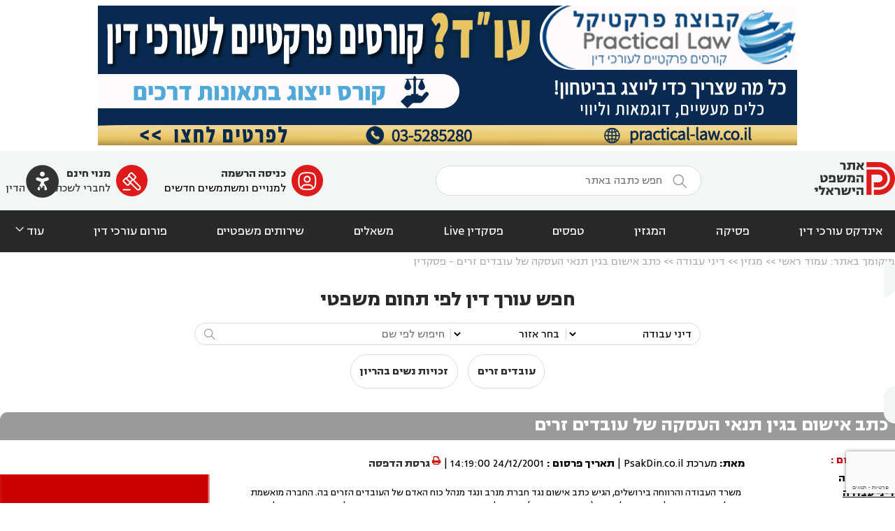

--- FILE ---
content_type: text/html; charset=utf-8
request_url: https://www.psakdin.co.il/Document/%D7%9B%D7%AA%D7%91-%D7%90%D7%99%D7%A9%D7%95%D7%9D-%D7%91%D7%92%D7%99%D7%9F-%D7%AA%D7%A0%D7%90%D7%99-%D7%94%D7%A2%D7%A1%D7%A7%D7%94-%D7%A9%D7%9C-%D7%A2%D7%95%D7%91%D7%93%D7%99%D7%9D-%D7%96%D7%A8%D7%99%D7%9D
body_size: 17092
content:

<!DOCTYPE html>
<html lang="he">
<head><title>
	כתב אישום בגין תנאי העסקה של עובדים זרים - פסקדין
</title><link href="../Styles/Site.css?v=9" rel="stylesheet" type="text/css" /><link href="../favicon.ico" rel="shortcut icon" type="image/x-icon" /><meta http-equiv="X-UA-Compatible" content="IE=edge,chrome=1" /><meta http-equiv="Content-Type" content="text/html;charset=utf-8" /><meta name="google-site-verification" content="YrsCQz8PdZDJllUt_y2UtQfwH7CbAlevWOhBrwiyFl4" /><meta name="google-site-verification" content="7fADRvCW2ulIykqlaN2NeTrWMc0ZOGHYGFx1NA7Vzk8" /><meta name="msvalidate.01" content="2053F23BC48EDECAE001B79D6C690DD9" /><!--bing verification-->
    
    
<script>
  (function(i,s,o,g,r,a,m){i['GoogleAnalyticsObject']=r;i[r]=i[r]||function(){
  (i[r].q=i[r].q||[]).push(arguments)},i[r].l=1*new Date();a=s.createElement(o),
  m=s.getElementsByTagName(o)[0];a.async=1;a.src=g;m.parentNode.insertBefore(a,m)
  })(window,document,'script','//www.google-analytics.com/analytics.js','ga');

  ga('create', 'UA-56119567-1', 'auto');
  ga('send', 'pageview');

</script>


<!-- Facebook Pixel Code -->
<script>
!function(f,b,e,v,n,t,s)
{if(f.fbq)return;n=f.fbq=function(){n.callMethod?n.callMethod.apply(n,arguments):n.queue.push(arguments)};
if(!f._fbq)f._fbq=n;n.push=n;n.loaded=!0;n.version='2.0';
n.queue=[];t=b.createElement(e);t.async=!0;
t.src=v;s=b.getElementsByTagName(e)[0];
s.parentNode.insertBefore(t,s)}(window,document,'script', 'https://connect.facebook.net/en_US/fbevents.js');
fbq('init', '581535452198698'); 
fbq('track', 'PageView');
</script>
<noscript><img height="1" width="1" src="https://www.facebook.com/tr?id=581535452198698&ev=PageView&noscript=1"/></noscript>
<!-- End Facebook Pixel Code -->

<!-- START GOOGLE ADD SENSE -->
<script async src="//pagead2.googlesyndication.com/pagead/js/adsbygoogle.js"></script>
<script>(adsbygoogle = window.adsbygoogle || []).push({google_ad_client: "ca-pub-8928537816646902", enable_page_level_ads: true});</script>
<!-- END GOOGLE ADD SENSE -->

<meta name="keywords" content="עורך דין, עוד, עו&quot;ד, פסק דין, עורכי דין" /><link href="https://www.psakdin.co.il/Document/כתב-אישום-בגין-תנאי-העסקה-של-עובדים-זרים" rel="canonical" /><link href="../Scripts/css/smoothness/jquery-ui-1.11.4.custom.min.css" type="text/css" rel="stylesheet" /></head>
<body class="SitePage">
    
    <form method="post" action="./כתב-אישום-בגין-תנאי-העסקה-של-עובדים-זרים" onsubmit="javascript:return WebForm_OnSubmit();" id="ctl02">
<div class="aspNetHidden">
<input type="hidden" name="__EVENTTARGET" id="__EVENTTARGET" value="" />
<input type="hidden" name="__EVENTARGUMENT" id="__EVENTARGUMENT" value="" />
<input type="hidden" name="__LASTFOCUS" id="__LASTFOCUS" value="" />
<input type="hidden" name="__VIEWSTATE" id="__VIEWSTATE" value="/[base64]/GdwW0Z34" />
</div>

<script type="text/javascript">
//<![CDATA[
var theForm = document.forms['ctl02'];
if (!theForm) {
    theForm = document.ctl02;
}
function __doPostBack(eventTarget, eventArgument) {
    if (!theForm.onsubmit || (theForm.onsubmit() != false)) {
        theForm.__EVENTTARGET.value = eventTarget;
        theForm.__EVENTARGUMENT.value = eventArgument;
        theForm.submit();
    }
}
//]]>
</script>


<script src="/WebResource.axd?d=mjbiwhU0pBrXlJeR3Urn91icV9wxZ_8ecYRrfOc0YJqD0EzU4dlahqAUavBzpX2IPz_xDWbJx_VB3bu09fmtC0BJbw0RU8GPYLXcnZwEGyA1&amp;t=638628315619783110" type="text/javascript"></script>


<script type="text/javascript">
//<![CDATA[
window['ImagePath']='/Images/';//]]>
</script>

<script src="../Scripts/jquery-1.12.0.min.js" type="text/javascript"></script>
<script src="../Scripts/jquery-ui-1.11.4.custom.min.js" type="text/javascript"></script>
<script src="../Scripts/jquery.ui.datepicker-he.js" type="text/javascript"></script>
<script src="../Scripts/FormEnterSubmit.js" type="text/javascript"></script>
<script src="../Scripts/Accessibility.js" type="text/javascript"></script>
<script src="../Scripts/UpdatePanelBlock.js" type="text/javascript"></script>
<script type="text/javascript">
//<![CDATA[
function printSection(container){
if (!container || container == '') container = 'BodyContent_tdContent';
var w = window.open(null, null, 'toolbar=no,location=no,directories=no,menubar=no,scrollbars=yes,width=600,height=825,left=100,top=25');
var html = '<html dir="rtl"><head><link href="https://www.psakdin.co.il/Styles/Site.css" rel="stylesheet" type="text/css" /></head><body>';
html += '<img src="https://www.psakdin.co.il/images/logo.png" /><br/><br/>' + $('#' + container).html() + '</body</html>';
w.document.write(html); w.document.close();
w.focus(); w.print(); /*w.close();*/
}//]]>
</script>
<script type="text/javascript" src="https://platform-api.sharethis.com/js/sharethis.js#property=64808cdee58f550012ea9f9d&product=inline-share-buttons&source=platform" async="async"></script>
<script type="text/javascript">
//<![CDATA[
function PKValidator(source, arguments) {
   var testValue = arguments.Value;
   if (testValue.length > 0) {
       if (source.validationExpression) {
           var validateRegex = new RegExp(source.validationExpression);
           var res = validateRegex.exec(testValue);
           if (!res) arguments.IsValid = false;
           else arguments.IsValid = res.index == 0/* && res[0].length == testValue.length*/;
       } else arguments.IsValid = true;
   } else arguments.IsValid = (source.IsRequired == 'false');
   if (arguments.IsValid) {
       $('#' + source.id + 'Sign').fadeOut();
   } else {
       $('#' + source.id + 'Sign').css('display', 'none');
       $('#' + source.id + 'Sign').css('color', 'red');
       $('#' + source.id + 'Sign').text('*');
       $('#' + source.id + 'Sign').fadeIn();
   }}//]]>
</script>

<script src="/ScriptResource.axd?d=jUfIYiHkfRCgDUJTEG3TyhwoRSQFMi2fir7CbXe8j9ikUbCUEPozpB2VzZZN3pLKzSFXFbTwu5sE-UfZt0bneuaPhXb31tQz7MSrnXHJ6kul-Dosg_GN9nOocE25E7THLQLTrqRsPSYCMJ7ltQ4RfjgZ8Eg6P8VNTKbnO3EDeOc1&amp;t=ffffffffc7a8e318" type="text/javascript"></script>
<script type="text/javascript">
//<![CDATA[
if(!document.getElementById('recaptchaContainer')) $('form').prepend('<div id="ReCaptchaContainer" class="g-recaptcha" data-sitekey="6LeA5_MlAAAAAAbOgqFaINif2-sRGtTViAC7q6-Y" data-callback="ReCaptchaSubmit" data-size="invisible" data-badge="bottomleft"></div>');function ReCaptchaLoad() { window.ReCaptchaReady=true; $('.g-recaptcha').each(function(i, v) { if (v.grecaptchaWidgetId === undefined) v.grecaptchaWidgetId = grecaptcha.enterprise.render(v.id); }); }
//]]>
</script>

<script src="https://www.google.com/recaptcha/enterprise.js?onload=ReCaptchaLoad&amp;render=6LeA5_MlAAAAAAbOgqFaINif2-sRGtTViAC7q6-Y&amp;hl=iw" type="text/javascript"></script>
<script src="/ScriptResource.axd?d=DKG09ODtl61luBSGKUPWNw0-1FbDcCP16PlbnubXbZqDb0aHYIO_CfvjpjXQ7W0D96_SpW4-jszVjsVx3D72flKWkoSELilI5M9hTsy0DqzNVNVWL-4kv63U_16grdO5UAOqRlp-xL5YQpCha55IHKCA1Y_8PHusHlo8LsmHNsc1&amp;t=2a9d95e3" type="text/javascript"></script>
<script src="/ScriptResource.axd?d=RyZNgixYP3urumXo8UxWXVOM8rKAQ21oWCJeGacpioLE28L-Jmj9eoCOAuy0CivG4lTtw1zm9bXnEpavxx_RW1TD4rJsaE1LNFVfkYN6_LfG4L-7hgbRZrhKjIGvvjnzahiRGItkg4C0Sz7JU7Um9IHG91BixwvuErs_rR-CLTKSccGBk3d46yhCr11rJmrG0&amp;t=2a9d95e3" type="text/javascript"></script>
<script type="text/javascript">
//<![CDATA[
function WebForm_OnSubmit() {
AppUpdatePanel.beforeAsyncPostback();if (typeof(ValidatorOnSubmit) == "function" && ValidatorOnSubmit() == false) return false;
return true;
}
//]]>
</script>

<div class="aspNetHidden">

	<input type="hidden" name="__VIEWSTATEGENERATOR" id="__VIEWSTATEGENERATOR" value="2173C2F0" />
	<input type="hidden" name="RecaptchaResult" id="RecaptchaResult" value="" />
</div>
        <script type="text/javascript">
//<![CDATA[
Sys.WebForms.PageRequestManager._initialize('ctl00$ctl00$ScriptManager', 'ctl02', ['fctl00$ctl00$BodyContent$upLawyerSubCat','BodyContent_upLawyerSubCat','fctl00$ctl00$BodyContent$BodyContent$MainContent$SiteQuestion1$upForm','BodyContent_BodyContent_MainContent_SiteQuestion1_upForm'], ['ctl00$ctl00$BodyContent$BodyContent$MainContent$SiteQuestion1$btnSend','BodyContent_BodyContent_MainContent_SiteQuestion1_btnSend','ctl00$ctl00$BodyContent$ddlLawyerCat','ddlLawyerCat'], [], 90, 'ctl00$ctl00');
//]]>
</script>

        
    <a href="https://www.psakdin.co.il/BannerRedirect?ID=351" target="_blank"><img width="1000px" height="200px" id="BodyContent_bnrTop" src="/Pictures/Banners/Image_638826568192483497.gif" style="height:200px;width:1000px;margin:.5em auto;display:block;" /></a>
    <header class="siteLight siteLighter" style="padding:1em 0;">
        <a style="position:absolute;left:2em;color:#ba3132;cursor:pointer;" onclick="PKAccessibility.show()" >
            <span class="ti" style="font-size:3.5em;color:var(--dark-gray);">&#xf6ea;</span>
        </a>
        <div class="pageContainer columns">
            <div><a href="../"><img id="BodyContent_imgLogo" src="../images/LogoV3Red.png" alt="אינדקס עורכי דין | פסקדין" style="border-style:None;" /></a></div>
            <div class="singleLineForm columns" style="align-items:center;" onkeydown="return FormEnterSubmit(this, event, 'btnSiteSearch')" >
                <input type="submit" name="ctl00$ctl00$BodyContent$btnSiteSearch" value="" onclick="document.location=&#39;/Document?text=&#39; + escape(document.getElementById(&#39;BodyContent_txtSiteSearch&#39;).value); return false;" id="btnSiteSearch" class="ti" style="color:var(--gray);font-size:150%;padding:.35em;display:inline-block;" />
                <input name="ctl00$ctl00$BodyContent$txtSiteSearch" type="text" id="BodyContent_txtSiteSearch" placeholder="חפש כתבה באתר" style="width:20em;" />
            </div>
            <div class="columns">
                
                        <div class="columns">
                            <span class="ti ti-icon-red-round">&#xfc50;</span>
                            <div style="padding:0 .5em;">
                                <b>
                                    <a id="TopLoginButton" href="../Login?UserType=Existing">כניסה</a>
                                    <a id="TopRegister" href="../Login?UserType=New">הרשמה</a>
                                </b><br />
                                <span>למנויים ומשתמשים חדשים</span>
                            </div>
                        </div>
                        <a id="TopRegisterLawyer" class="columns" href="../Register?UserType=Lawyer" style="margin-inline-start:1em;">
                            <span class="ti ti-icon-red-round">&#xef90;</span>
                            <div style="padding:0 .5em;">
                                <b>מנוי חינם</b><br />
                                <span>לחברי לשכת עורכי הדין</span>
                            </div>
                        </a>
                    
            </div>
        </div>
    </header>
    <header class="siteDark siteDarker" style="padding:1em;font-size:113%;">
        <nav class="pageContainer columns">
            <a href="/Lawyers">אינדקס עורכי דין</a><a href="/Court">פסיקה</a><a href="/מגזין">המגזין</a><a href="/Forms">טפסים</a><a href="/TV">פסקדין Live</a><a href="/Survey">משאלים</a><a href="/Providers">שירותים משפטיים</a><a href="/Forums">פורום עורכי דין</a>
            <a style="cursor:pointer;display:flex;align-items:end;" onclick="$('#dvMenuMore').slideToggle()">עוד
                <span class="ti">&#xea5f;</span>
            </a>
        </nav>
    </header>
    <div id="dvMenuMore" class="siteLighter" style="display:none;">
        <div class="pageContainer columns" style="align-items: baseline;">
            <div style="width:30%;padding-block-end:1em;">
                <div class="sectitle">מדורים נוספים</div><hr />
                <div class="columnsList" style="max-height:12em;">
                    <a href="/תחום/דיני-חוזים-ומסחר">דיני חוזים</a><a href="/תחום/מומחים-לדין-הזר_1">מומחים לדין הזר</a><a href="/תחום/ייפוי-כוח-מתמשך">ייפוי כוח מתמשך</a><a href="/תחום/משפט-מסחרי">משפט מסחרי</a><a href="/תחום/ניכור-הורי">ניכור הורי</a><a href="/תחום/דיני-עבודה">דיני עבודה</a><a href="/תחום/ביטוח">תביעות ביטוח ונזקי רכוש</a><a href="/תחום/פלילי">פלילי</a><a href="/תחום/דיני-מקרקעין">מקרקעין ונדל"ן</a><a href="/תחום/דיני-צרכנות-ותיירות">דיני צרכנות ותיירות</a><a href="/תחום/בנקאות">בנקים</a><a href="/תחום/קנין-רוחני">קניין רוחני</a><a href="/תחום/דיני-משפחה">דיני משפחה</a><a href="/תחום/דיני-תאגידים">דיני חברות</a><a href="/תחום/הוצאה-לפועל">הוצאה לפועל</a><a href="/תחום/רשלנות-רפואית">רשלנות רפואית</a><a href="/תחום/דיני-נזיקין">נזקי גוף ותאונות</a><a href="/תחום/מיסים">מיסים</a><a href="/תחום/תעבורה">תעבורה</a><a href="/תחום/דיני-צבא-ובטחון">צבא ומשרד הבטחון</a><a href="/תחום/ביטוח-לאומי">ביטוח לאומי</a><a href="/תחום/תמ%22א-38">תמ"א 38</a><a href="/תחום/לשון-הרע">לשון הרע</a><a href="/תחום/חדלות-פרעון">חדלות פירעון</a><a href="/תחום/אזרחות-ואשרות-בישראל">אזרחויות ואשרות</a><a href="/תחום/ירושות-וצוואות">ירושות וצוואות</a>
                </div>
            </div>
            <div>
                <div class="sectitle">כללי</div><hr />
                <div class="columnsList" style="max-height:12em;">
                    <a href="/Calculators">מחשבונים משפטיים</a>
                    <a href="/כניסה?UserType=NewsOnly">הרשמה לניוזלטר</a>
                </div>
            </div>
            <div style="width:30%;">
                <div style="background-color:white;border-radius:1em;padding:1em;margin:1em 0;">
                    <a href="/Providers">
                        <div class="sectitle">שירותים משפטיים</div><hr />
                        <div>מיטב נותני השירותים המשפטיים לעורכי דין, המומחים המשפטיים של פסקדין.</div>
                    </a>
                </div>
                <div style="background-color:white;border-radius:1em;padding:1em;margin:1em 0;">
                    <a href="/Court">
                        <div class="sectitle">חיפוש פסיקה</div><hr />
                        <div>מחפש פסק דין? מנוע החיפוש של פסקדין מכיל אלפי פסקי דין במגוון תחומים.</div>
                    </a>
                </div>
            </div>
        </div>
    </div>
    
        <section class="pageContainer">
            <div id="BodyContent_PageTitle_plPageLocation" class="PageLocation">
	<span>מיקומך באתר:</span> <a href="/">עמוד ראשי</a> &gt;&gt; <a href="/מגזין">מגזין</a> &gt;&gt; <span>דיני עבודה</span> &gt;&gt; <a>כתב אישום בגין תנאי העסקה של עובדים זרים - פסקדין</a>
</div>
        </section>
    
    <search id="topSearchBar" class="pageContainer">
        <div class="sbTitle">חפש עורך דין לפי תחום משפטי</div>
        <script type="text/javascript">
            function submitTopSearch() {
                var lnkValue = '', value = '';
                if ((value = document.getElementById('ddlLawyerCat').value) != '') lnkValue += '&CatID=' + encodeURIComponent(value);
                if ((value = document.getElementById('ddlLawyerArea').value) != '') lnkValue += '&Area=' + encodeURIComponent(value);
                if ((value = document.getElementById('txtLawyerName').value) != '') lnkValue += '&AdvName=' + encodeURIComponent(value);
                if (lnkValue.length > 0) lnkValue = '?' + lnkValue.substr(1, lnkValue.length - 1);
                document.location = '/Lawyers' + lnkValue;
            }
        </script>
        <div class="singleLineForm autofit columns" style="margin:0 auto;align-items:center;" onkeydown="return FormEnterSubmit(this, event, 'btnTopSearchLawyer')" >
            <select name="ctl00$ctl00$BodyContent$ddlLawyerCat" onchange="javascript:setTimeout(&#39;__doPostBack(\&#39;ctl00$ctl00$BodyContent$ddlLawyerCat\&#39;,\&#39;\&#39;)&#39;, 0)" id="ddlLawyerCat">
	<option value="">עורכי דין בתחום</option>
	<option value="73">אזרחויות ואשרות</option>
	<option value="74">אזרחות זרה ודרכון זר</option>
	<option value="1285">אשרות עבודה</option>
	<option value="47">ביטוח לאומי</option>
	<option value="28">גישור ובוררויות</option>
	<option value="14">דיני חברות</option>
	<option value="23">דיני חוזים</option>
	<option value="10">דיני משפחה</option>
	<option value="63">דיני ספורט</option>
	<option selected="selected" value="11">דיני עבודה</option>
	<option value="27">דיני צרכנות ותיירות</option>
	<option value="1249">דיני תעופה</option>
	<option value="1248">הדין האמריקאי</option>
	<option value="17">הוצאה לפועל</option>
	<option value="24">חוקתי ומנהלי</option>
	<option value="1228">ייפוי כוח מתמשך</option>
	<option value="78">ירושות וצוואות</option>
	<option value="57">לשון הרע</option>
	<option value="1037">מומחים לדין הזר</option>
	<option value="1270">מטבעות דיגיטליים</option>
	<option value="19">מיסים</option>
	<option value="13">מקרקעין ונדל&quot;ן</option>
	<option value="1237">משפט מסחרי</option>
	<option value="1025">נוטריון</option>
	<option value="25">נזקי גוף ותאונות</option>
	<option value="16">פלילי</option>
	<option value="51">פשיטת רגל</option>
	<option value="46">צבא ומשרד הבטחון</option>
	<option value="12">קניין רוחני</option>
	<option value="20">רשלנות רפואית</option>
	<option value="15">תביעות ביטוח ונזקי רכוש</option>
	<option value="52">תביעות ייצוגיות</option>
	<option value="48">תמ&quot;א 38</option>
	<option value="18">תעבורה</option>
	<option value="39">תקשורת ואינטרנט</option>

</select> 
            <span class="color-light">|</span>
            <select name="ctl00$ctl00$BodyContent$ddlLawyerArea" id="ddlLawyerArea">
	<option value="">בחר אזור</option>
	<option value="אזור המרכז">אזור המרכז</option>
	<option value="אזור הצפון">אזור הצפון</option>
	<option value="אזור הדרום">אזור הדרום</option>
	<option value="אזור השפלה והסביבה ">אזור השפלה והסביבה </option>
	<option value="ירושלים והסביבה">ירושלים והסביבה</option>
	<option value="אזור השרון והסביבה ">אזור השרון והסביבה </option>
	<option value="יהודה ושומרון">יהודה ושומרון</option>
	<option value="אילת">אילת</option>
	<option value="חיפה והקריות">חיפה והקריות</option>

</select>
            <span class="color-light">|</span>
            <input name="ctl00$ctl00$BodyContent$txtLawyerName" type="text" id="txtLawyerName" placeholder="חיפוש לפי שם" style="width:20em;" />
            <input type="button" title="חפש" value="&#xeb1c;" id="btnTopSearchLawyer" class="ti" style="font-size:120%;padding:.3em;background-color:transparent;color:var(--gray);" onclick="submitTopSearch()" />
        </div>
        <div id="BodyContent_upLawyerSubCat" id="BodyContent_upLawyerSubCat">
	
                <ul class="topSearchBarLinks">
                    
                            <li><a href="/Lawyers?CatID=64">עובדים זרים</a></li>
                        
                            <li><a href="/Lawyers?CatID=1206">זכויות נשים בהריון</a></li>
                        
                </ul>
            
</div>
    </search>
    <div id="BodyContent_titleContainer" class="pageContainer">
        <h1 id="BodyContent_hTitle" class="PageTitle">כתב אישום בגין תנאי העסקה של עובדים זרים</h1>
    </div>
    
        <div class="pageContainer bodyContent columns" style="align-items: start;">
            <aside id="BodyContent_BodyContent_tdLeftContent" style="width:200px;padding-left:15px;box-sizing:content-box;">
                
                    
<div class="dvSideCatTitle"><a id="BodyContent_BodyContent_LeftContent_SiteLeftSide_hAllCategories" href="/תחום/">מגזין בתחום</a> :</div>
<div class="dvSideCatList">
    
            <div style='padding-right:0px;'>
                
                <a id="BodyContent_BodyContent_LeftContent_SiteLeftSide_rptCategory_hCategory_0" href="/תחום/דיני-משפחה">דיני משפחה</a><br />
            </div>
        
            <div style='padding-right:0px;'>
                
                <a id="BodyContent_BodyContent_LeftContent_SiteLeftSide_rptCategory_hCategory_1" class="selected" href="/תחום/דיני-עבודה">דיני עבודה</a><br />
            </div>
        
            <div style='padding-right:0px;'>
                
                <a id="BodyContent_BodyContent_LeftContent_SiteLeftSide_rptCategory_hCategory_2" href="/תחום/קנין-רוחני">קניין רוחני</a><br />
            </div>
        
            <div style='padding-right:0px;'>
                
                <a id="BodyContent_BodyContent_LeftContent_SiteLeftSide_rptCategory_hCategory_3" href="/תחום/דיני-מקרקעין">מקרקעין ונדל"ן</a><br />
            </div>
        
            <div style='padding-right:0px;'>
                
                <a id="BodyContent_BodyContent_LeftContent_SiteLeftSide_rptCategory_hCategory_4" href="/תחום/דיני-תאגידים">דיני חברות</a><br />
            </div>
        
            <div style='padding-right:0px;'>
                
                <a id="BodyContent_BodyContent_LeftContent_SiteLeftSide_rptCategory_hCategory_5" href="/תחום/ביטוח">תביעות ביטוח ונזקי רכוש</a><br />
            </div>
        
            <div style='padding-right:0px;'>
                
                <a id="BodyContent_BodyContent_LeftContent_SiteLeftSide_rptCategory_hCategory_6" href="/תחום/פלילי">פלילי</a><br />
            </div>
        
            <div style='padding-right:0px;'>
                
                <a id="BodyContent_BodyContent_LeftContent_SiteLeftSide_rptCategory_hCategory_7" href="/תחום/הוצאה-לפועל">הוצאה לפועל</a><br />
            </div>
        
            <div style='padding-right:0px;'>
                
                <a id="BodyContent_BodyContent_LeftContent_SiteLeftSide_rptCategory_hCategory_8" href="/תחום/תעבורה">תעבורה</a><br />
            </div>
        
            <div style='padding-right:0px;'>
                
                <a id="BodyContent_BodyContent_LeftContent_SiteLeftSide_rptCategory_hCategory_9" href="/תחום/מיסים">מיסים</a><br />
            </div>
        
            <div style='padding-right:0px;'>
                
                <a id="BodyContent_BodyContent_LeftContent_SiteLeftSide_rptCategory_hCategory_10" href="/תחום/רשלנות-רפואית">רשלנות רפואית</a><br />
            </div>
        
            <div style='padding-right:0px;'>
                
                <a id="BodyContent_BodyContent_LeftContent_SiteLeftSide_rptCategory_hCategory_11" href="/תחום/דיני-חוזים-ומסחר">דיני חוזים</a><br />
            </div>
        
            <div style='padding-right:0px;'>
                
                <a id="BodyContent_BodyContent_LeftContent_SiteLeftSide_rptCategory_hCategory_12" href="/תחום/דיני-נזיקין">נזקי גוף ותאונות</a><br />
            </div>
        
            <div style='padding-right:0px;'>
                
                <a id="BodyContent_BodyContent_LeftContent_SiteLeftSide_rptCategory_hCategory_13" href="/תחום/דיני-צרכנות-ותיירות">דיני צרכנות ותיירות</a><br />
            </div>
        
            <div style='padding-right:0px;'>
                
                <a id="BodyContent_BodyContent_LeftContent_SiteLeftSide_rptCategory_hCategory_14" href="/תחום/בנקאות">בנקים</a><br />
            </div>
        
            <div style='padding-right:0px;'>
                
                <a id="BodyContent_BodyContent_LeftContent_SiteLeftSide_rptCategory_hCategory_15" href="/תחום/דיני-צבא-ובטחון">צבא ומשרד הבטחון</a><br />
            </div>
        
            <div style='padding-right:0px;'>
                
                <a id="BodyContent_BodyContent_LeftContent_SiteLeftSide_rptCategory_hCategory_16" href="/תחום/ביטוח-לאומי">ביטוח לאומי</a><br />
            </div>
        
            <div style='padding-right:0px;'>
                
                <a id="BodyContent_BodyContent_LeftContent_SiteLeftSide_rptCategory_hCategory_17" href="/תחום/תמ&quot;א-38">תמ"א 38</a><br />
            </div>
        
            <div style='padding-right:0px;'>
                
                <a id="BodyContent_BodyContent_LeftContent_SiteLeftSide_rptCategory_hCategory_18" href="/תחום/לשון-הרע">לשון הרע</a><br />
            </div>
        
            <div style='padding-right:0px;'>
                
                <a id="BodyContent_BodyContent_LeftContent_SiteLeftSide_rptCategory_hCategory_19" href="/תחום/חדלות-פרעון">חדלות פירעון</a><br />
            </div>
        
            <div style='padding-right:0px;'>
                
                <a id="BodyContent_BodyContent_LeftContent_SiteLeftSide_rptCategory_hCategory_20" href="/תחום/אזרחות-ואשרות-בישראל">אזרחויות ואשרות</a><br />
            </div>
        
            <div style='padding-right:0px;'>
                
                <a id="BodyContent_BodyContent_LeftContent_SiteLeftSide_rptCategory_hCategory_21" href="/תחום/ירושות-וצוואות">ירושות וצוואות</a><br />
            </div>
        
            <div style='padding-right:0px;'>
                
                <a id="BodyContent_BodyContent_LeftContent_SiteLeftSide_rptCategory_hCategory_22" href="/תחום/מומחים-לדין-הזר_1">מומחים לדין הזר</a><br />
            </div>
        
            <div style='padding-right:0px;'>
                
                <a id="BodyContent_BodyContent_LeftContent_SiteLeftSide_rptCategory_hCategory_23" href="/תחום/ייפוי-כוח-מתמשך">ייפוי כוח מתמשך</a><br />
            </div>
        
            <div style='padding-right:0px;'>
                
                <a id="BodyContent_BodyContent_LeftContent_SiteLeftSide_rptCategory_hCategory_24" href="/תחום/משפט-מסחרי">משפט מסחרי</a><br />
            </div>
        
            <div style='padding-right:0px;'>
                
                <a id="BodyContent_BodyContent_LeftContent_SiteLeftSide_rptCategory_hCategory_25" href="/תחום/ניכור-הורי">ניכור הורי</a><br />
            </div>
        
</div>

                
            </aside>
            <main id="BodyContent_BodyContent_tdContent" style="flex:1;width:800px;">
                
    <div style="padding-top:5px;padding-bottom:5px;">
            
                <b>מאת: </b>
                מערכת PsakDin.co.il
                | 
            
            <b><span>תאריך פרסום</span> :</b> <span style="direction:ltr;">24/12/2001 14:19:00</span>
            | <a href="javascript:printSection(&#39;dvPrintData&#39;)" style="font-weight:bold;"><img src="/images/PrintIcon.png" align="top" /> גרסת הדפסה</a>
            <div style="float:left;" class="sharethis-inline-share-buttons"></div>
<div style="clear:both;"></div>
        </div>
        <div style="margin-right:15px;margin-bottom:10px;width:300px;float:left;" >
            <img id="BodyContent_BodyContent_MainContent_imgDocument" src="../images/DocumentLarge.png?resize=Scale&amp;width=300" style="width:300px;" /><span id="BodyContent_BodyContent_MainContent_lblImageCaption" style="display:block;text-align:right;font-weight:bold;font-size:11px;"></span>
        </div>
        <div class="dvArticleData" id="dvPrintData">
            <P>משרד העבודה והרווחה בירושלים, הגיש כתב אישום נגד חברת מנרב ונגד מנהל כוח האדם של העובדים הזרים בה. החברה מואשמת בשלושה סעיפים של העבדה שלא כדין (החזקת מסמכים), אי תשלום שכר מינימום ואי מסירת פירוט שכר לעובדים, כנדרש על פי החוק.</P>
<P>בכתב האישום שהוגש על ידי משרד העבודה והרווחה, באמצעות נציגי היועץ המשפטי לממשלה, נטען כי חברת מנרב, אשר העסיקה עובדים זרים, שילמה לעובדים, אשר עבדו במשרה מלאה ויותר, שכר השווה ל - 3 $ לשעה, שכר הנמוך משכר המינימום הקבוע על פי חוק.</P>
<P>עוד מואשמת החברה כי לא החזיקה באתר הבנייה עותקים מחוזי העבודה של העובדים הזרים, ולא סיפקה לעובדים פירוט של שכר העבודה אשר שולם בגין תקופת העבודה.</P>
<P>כתב האישום הוגש לבית הדין לעבודה בירושלים.</P>
<P><A href="/avoda">לדיני עבודה</A></P>
<P>אתר המשפט הישראלי "פסקדין"</P>
<P>www.psakdin.co.il</P>
<div style="background-color: #f7f7f7; padding: 8px; font-size: 85%; border: 1px solid #a0a0a0;">המידע המוצג במאמר זה הוא מידע כללי בלבד, ואין בו כדי להוות ייעוץ ו/ או חוות דעת משפטית. המחבר/ת ו/או המערכת אינם נושאים באחריות כלשהי כלפי הקוראים, ואלה נדרשים לקבל עצה מקצועית לפני כל פעולה המסתמכת על הדברים האמורים.</div>
<p>פרסומת - תוכן מקודם <br />פסקדין הוא אתר תוכן משפטי ופלטפורמה המספקת שירותי שיווק דיגיטלי למשרדי עורכי דין,<br />בהכנת הכתבה לקח חלק צוות העורכים&nbsp;של&nbsp;פסקדין.</p>
        </div>
    
    <div style="clear:both;"></div>
    
    
    <h4 class="CommentTitle">קטגוריות</h4><ul>
            <li><a href="/תחום/דיני-עבודה">דיני עבודה</a></li>
        
            <li><a href="/תחום/פלילי">פלילי</a></li>
        </ul><br />
    
    <div style="clear:both;"></div>
    <div class="siteLighter siteQuestion">
	
    <div style="width:fit-content;margin:1em auto;">
        <span style="color:var(--primary);font-size:120%;font-weight:bold;">שאל את המשפטן</span>
        <span>יעוץ אישי, שלח את שאלתך ועורך דין יחזור אליך</span>
    </div>

<div id="BodyContent_BodyContent_MainContent_SiteQuestion1_upForm" id="BodyContent_BodyContent_MainContent_SiteQuestion1_upForm">
		
        
                <div class="formView2Grid">
                    <div class="singleLineForm maxfit columns">
                        <span class="ti color-dark">&#xeb4d;</span>
                        <input name="ctl00$ctl00$BodyContent$BodyContent$MainContent$SiteQuestion1$txtFullName" type="text" id="BodyContent_BodyContent_MainContent_SiteQuestion1_txtFullName" placeholder="שם" />
                        <span id="BodyContent_BodyContent_MainContent_SiteQuestion1_Validator1Sign" style="width:1em;text-align:center;"title="Required">*</span><span id="BodyContent_BodyContent_MainContent_SiteQuestion1_Validator1" class="Validator" style="display:none;"></span> 
                    </div>
                    <div class="singleLineForm maxfit columns">
                        <span class="ti color-dark">&#xeae5;</span>
                        <input name="ctl00$ctl00$BodyContent$BodyContent$MainContent$SiteQuestion1$txtEmail" type="text" id="BodyContent_BodyContent_MainContent_SiteQuestion1_txtEmail" placeholder="דוא&#39;ל" />
                        <span style="width:1em;"> </span>
                    </div>
                    <div class="singleLineForm maxfit columns">
                        <span class="ti color-dark">&#xea8a;</span>
                        <input name="ctl00$ctl00$BodyContent$BodyContent$MainContent$SiteQuestion1$txtPhone" type="text" id="BodyContent_BodyContent_MainContent_SiteQuestion1_txtPhone" placeholder="נייד" />
                        <span id="BodyContent_BodyContent_MainContent_SiteQuestion1_Validator2Sign" style="width:1em;text-align:center;"title="Required">*</span><span id="BodyContent_BodyContent_MainContent_SiteQuestion1_Validator2" class="Validator" style="display:none;"></span> 
                    </div>
                    <div class="singleLineForm maxfit columns">
                        <span class="ti color-dark">&#xec39;</span>
                        <select name="ctl00$ctl00$BodyContent$BodyContent$MainContent$SiteQuestion1$txtArea" id="BodyContent_BodyContent_MainContent_SiteQuestion1_txtArea">
			<option value="">בחר אזור</option>
			<option value="אזור המרכז">אזור המרכז</option>
			<option value="אזור הצפון">אזור הצפון</option>
			<option value="אזור הדרום">אזור הדרום</option>
			<option value="אזור השפלה והסביבה ">אזור השפלה והסביבה </option>
			<option value="ירושלים והסביבה">ירושלים והסביבה</option>
			<option value="אזור השרון והסביבה ">אזור השרון והסביבה </option>
			<option value="יהודה ושומרון">יהודה ושומרון</option>
			<option value="אילת">אילת</option>
			<option value="חיפה והקריות">חיפה והקריות</option>

		</select>
                        <span style="width:1em;text-align:center;">*</span>
                    </div>
                    <div class="singleLineForm maxfit columns" style="grid-column:span 2;align-items: baseline;">
                        <span class="ti color-dark">&#xeaee;</span>
                        <textarea name="ctl00$ctl00$BodyContent$BodyContent$MainContent$SiteQuestion1$txtText" rows="6" cols="20" id="BodyContent_BodyContent_MainContent_SiteQuestion1_txtText" placeholder="השאר פנייה">
</textarea>
                        <span id="BodyContent_BodyContent_MainContent_SiteQuestion1_Validator3Sign" style="width:1em;text-align:center;"title="Required">*</span><span id="BodyContent_BodyContent_MainContent_SiteQuestion1_Validator3" class="Validator" style="display:none;"></span> 
                    </div>
                    <div style="grid-column:span 2;text-align:center;">
                        <input onclick="if (typeof(Page_ClientValidate) == &#39;function&#39; &amp;&amp; !Page_ClientValidate(&#39;HomeSiteQuestion&#39;)) return false;window.ReCaptchaSubmit = function(token) { $(&#39;#RecaptchaResult&#39;).val(token); __doPostBack(&#39;ctl00$ctl00$BodyContent$BodyContent$MainContent$SiteQuestion1$btnSend&#39;,&#39;&#39;) };grecaptcha.enterprise.execute(getElementById(&#39;ReCaptchaContainer&#39;).grecaptchaWidgetId);" type="button" name="ctl00$ctl00$BodyContent$BodyContent$MainContent$SiteQuestion1$btnSend" value="שלח פנייה" onclick="javascript:__doPostBack(&#39;ctl00$ctl00$BodyContent$BodyContent$MainContent$SiteQuestion1$btnSend&#39;,&#39;&#39;)" id="BodyContent_BodyContent_MainContent_SiteQuestion1_btnSend" class="ButtonPrimary" data-action="Submit" style="min-width:50%;padding:.3em;font-size:105%;margin:0;border-radius:1em;" />
                    </div>
                </div>
            
    
	</div>
</div>
    <div style="clear:both;"><br /></div>
    
<div style="clear:both"><br/></div>
<div id="fb-root"></div>
<script>(function(d, s, id) {
  var js, fjs = d.getElementsByTagName(s)[0];
  if (d.getElementById(id)) return;
  js = d.createElement(s); js.id = id;
  js.src = "//connect.facebook.net/en_US/all.js#xfbml=1&appId=265738773470";
  fjs.parentNode.insertBefore(js, fjs);
}(document, 'script', 'facebook-jssdk'));</script>

<div class="fb-comments" data-href="https://www.psakdin.co.il/Document/כתב-אישום-בגין-תנאי-העסקה-של-עובדים-זרים" data-colorscheme="light" data-numposts="5" data-width="The pixel width of the plugin"></div>
    <div style="clear:both;"></div>
    
<div class="Comment">
    <h3 class="CommentsTitle">תגובות</h3>
    <span onclick="$('#frmAddComment').toggle('slide', { direction:'up' });" class="AddCommentButton">הוסף תגובה</span>
    <div class="formViewBorder" id="frmAddComment" style="display:none;">
        <div class="formView" >
            <h3 class="formViewTitle">כתיבת תגובה:</h3>
            כותרת: <span id="BodyContent_BodyContent_MainContent_Comments1_ctl03Sign" style=""title="Required">*</span><span id="BodyContent_BodyContent_MainContent_Comments1_ctl03" class="Validator" style="display:none;"></span><br />
            <input name="ctl00$ctl00$BodyContent$BodyContent$MainContent$Comments1$txtTitle" type="text" id="BodyContent_BodyContent_MainContent_Comments1_txtTitle" /><br />
            תוכן: <br />
            <textarea name="ctl00$ctl00$BodyContent$BodyContent$MainContent$Comments1$txtText" rows="5" cols="20" id="BodyContent_BodyContent_MainContent_Comments1_txtText">
</textarea><br />
            <br />
            <div id="BodyContent_BodyContent_MainContent_Comments1_dvCaptcha" style="width:80%;display:flex;"><img src="/CaptchaGenerator?width=130&amp;height=35&amp;length=6" style="height:35px;width:130px;" /><input name="ctl00$ctl00$BodyContent$BodyContent$MainContent$Comments1$txtCaptach" type="text" id="BodyContent_BodyContent_MainContent_Comments1_txtCaptach" placeholder="הקש את האותיות שבתמונה" /><span id="BodyContent_BodyContent_MainContent_Comments1_ctl05Sign" style=""title="Required">*</span><span id="BodyContent_BodyContent_MainContent_Comments1_ctl05" class="Validator" style="display:none;"></span></div>
        </div>
        <hr />
        <input type="submit" name="ctl00$ctl00$BodyContent$BodyContent$MainContent$Comments1$btnAddComment" value="שליחה" onclick="javascript:WebForm_DoPostBackWithOptions(new WebForm_PostBackOptions(&quot;ctl00$ctl00$BodyContent$BodyContent$MainContent$Comments1$btnAddComment&quot;, &quot;&quot;, true, &quot;Comment&quot;, &quot;&quot;, false, false))" id="BodyContent_BodyContent_MainContent_Comments1_btnAddComment" class="Button" />
    </div>
    <br />
    <input type="hidden" name="ctl00$ctl00$BodyContent$BodyContent$MainContent$Comments1$rptItems_Page" value="1" /><div id="BodyContent_BodyContent_MainContent_Comments1_rptItems">
	
            <span>אין תגובות</span>
        
</div>
    <div id="BodyContent_BodyContent_MainContent_Comments1_Pager1" class="Pager">
	<span class="prevSection"></span><div class="pagesSection">

	</div><span class="nextSection"></span>
</div>
</div>

                
            </main>
            
        </div>
    
    <section class="pageContainer">
        
    
<div style="background-color:#b2b1ea;padding:8px;padding-top:2px;padding-bottom:22px;">
    <span id="BodyContent_PageBottom_dlRelatedDocuments_lblTitle" style="font-size:27px;font-weight:bold;color:White;letter-spacing:5px;margin-bottom:3px;display:block;">כתבות נוספות בתחום דיני עבודה</span>
    <input type="hidden" name="ctl00$ctl00$BodyContent$PageBottom$dlRelatedDocuments$rptdocumentList_Page" value="1" /><table id="BodyContent_PageBottom_dlRelatedDocuments_rptdocumentList" border="0" cellspacing="0" cellpadding="0" width="100%">
	<tr><td width="33%" valign="" align="" style="">
            <div class="dvDocListItem" style="background-color:White;padding:22px;margin-left:auto;margin-right:auto;">
                <a id="BodyContent_PageBottom_dlRelatedDocuments_rptdocumentList_HyperLink2_0" href="/Document/עובד-שסבל-מטראומה-לא-הוחזר-לעבודה-–-רכבת-ישראל-תפצה-בכ-85,000-ש"><img id="BodyContent_PageBottom_dlRelatedDocuments_rptdocumentList_imgSmallImage_0" src="/Pictures/Documents/S_636857478953825863.jpg?resize=Zoom&amp;width=215&amp;height=155" style="border-style:None;height:155px;width:215px;" />
                    <div class="dvOverlayBlock" ></div>
                    <div class="dvOverlayContent">
                        <span id="BodyContent_PageBottom_dlRelatedDocuments_rptdocumentList_Label1_0" style="font-weight:bold;white-space:normal;text-overflow:ellipsis;">עובד שסבל מטראומה לא הוחזר לעבודה – רכבת ישראל תפצה בכ-85,000 ש'</span><br />
                    </div>
                </a>
                <div style="font-size:10px;color:black;position:absolute;margin-top:1px;">[אילוסטרציה חיצונית: rafaelbenari123RF.com]</div>
            </div>
        </td><td width="33%" valign="" align="" style="">
            <div class="dvDocListItem" style="background-color:White;padding:22px;margin-left:auto;margin-right:auto;">
                <a id="BodyContent_PageBottom_dlRelatedDocuments_rptdocumentList_HyperLink2_1" href="/Document/איים-על-שכן-בסכין-וזוכה-כי-היה-שיכור-מדי"><img id="BodyContent_PageBottom_dlRelatedDocuments_rptdocumentList_imgSmallImage_1" src="/Pictures/Documents/S_636371913338879545.jpg?resize=Zoom&amp;width=215&amp;height=155" style="border-style:None;height:155px;width:215px;" />
                    <div class="dvOverlayBlock" ></div>
                    <div class="dvOverlayContent">
                        <span id="BodyContent_PageBottom_dlRelatedDocuments_rptdocumentList_Label1_1" style="font-weight:bold;white-space:normal;text-overflow:ellipsis;">איים על שכן בסכין וזוכה כי היה שיכור מדי </span><br />
                    </div>
                </a>
                <div style="font-size:10px;color:black;position:absolute;margin-top:1px;">אילוסטרציה: Igor Stevanovic 123rf.com</div>
            </div>
        </td><td width="33%" valign="" align="" style="">
            <div class="dvDocListItem" style="background-color:White;padding:22px;margin-left:auto;margin-right:auto;">
                <a id="BodyContent_PageBottom_dlRelatedDocuments_rptdocumentList_HyperLink2_2" href="/Document/עונש-קל-לצעיר-שהזמין-קנאביס-מחו-ל-וביצע-הונאות-בכרטיסי-אשראי"><img id="BodyContent_PageBottom_dlRelatedDocuments_rptdocumentList_imgSmallImage_2" src="/Pictures/Documents/S_636464522947633926.jpg?resize=Zoom&amp;width=215&amp;height=155" style="border-style:None;height:155px;width:215px;" />
                    <div class="dvOverlayBlock" ></div>
                    <div class="dvOverlayContent">
                        <span id="BodyContent_PageBottom_dlRelatedDocuments_rptdocumentList_Label1_2" style="font-weight:bold;white-space:normal;text-overflow:ellipsis;">עונש קל לשוטר מג"ב שהזמין קנאביס מחו"ל וביצע הונאות בכרטיסי אשראי</span><br />
                    </div>
                </a>
                <div style="font-size:10px;color:black;position:absolute;margin-top:1px;">עו"ד מורן נירשברג-דרורי (צילום: ענבל שמחי) [תמונת אילוסטרציה חיצונית: Leo Lintang, 123rf.com]</div>
            </div>
        </td></tr>
</table>
</div>

    </section>
    <section class="pageContainer" >
        <h2 class="color-primary">חיפוש עורך דין לפי עיר</h2>
        <div style="margin:1em auto; display:flex; flex-wrap:nowrap; justify-content: space-between;">
            
                    <div style="width:30%">
                        
                                <div class="dvHomeArea">
                                    <div style="flex:1;">
                                        <a href="/Lawyers?CatID=11&Area=%d7%90%d7%96%d7%95%d7%a8+%d7%94%d7%9e%d7%a8%d7%9b%d7%96" class="areaTitle">אזור המרכז</a>
                                        
                                                <a href="/Lawyers?CatID=11&Area=%d7%aa%d7%9c-%d7%90%d7%91%d7%99%d7%91">עורך דין בתל-אביב</a>
                                            <span class="ti" style="font-size:.4em;color:var(--light-gray);">&#xf671;</span>
                                                <a href="/Lawyers?CatID=11&Area=%d7%a8%d7%9e%d7%aa-%d7%92%d7%9f">עורך דין ברמת-גן</a>
                                            <span class="ti" style="font-size:.4em;color:var(--light-gray);">&#xf671;</span>
                                                <a href="/Lawyers?CatID=11&Area=%d7%a8%d7%90%d7%a9%d7%95%d7%9f+%d7%9c%d7%a6%d7%99%d7%95%d7%9f">עורך דין בראשון לציון</a>
                                            <span class="ti" style="font-size:.4em;color:var(--light-gray);">&#xf671;</span>
                                                <a href="/Lawyers?CatID=11&Area=%d7%a4%d7%aa%d7%97+%d7%aa%d7%a7%d7%95%d7%95%d7%94">עורך דין בפתח תקווה</a>
                                            <span class="ti" style="font-size:.4em;color:var(--light-gray);">&#xf671;</span>
                                                <a href="/Lawyers?CatID=11&Area=%d7%91%d7%a0%d7%99+%d7%91%d7%a8%d7%a7+">עורך דין בבני ברק </a>
                                            <span class="ti" style="font-size:.4em;color:var(--light-gray);">&#xf671;</span>
                                                <a href="/Lawyers?CatID=11&Area=%d7%91%d7%aa+%d7%99%d7%9d">עורך דין בבת ים</a>
                                            <span class="ti" style="font-size:.4em;color:var(--light-gray);">&#xf671;</span>
                                                <a href="/Lawyers?CatID=11&Area=%d7%94%d7%a8%d7%a6%d7%9c%d7%99%d7%94">עורך דין בהרצליה</a>
                                            <span class="ti" style="font-size:.4em;color:var(--light-gray);">&#xf671;</span>
                                                <a href="/Lawyers?CatID=11&Area=%d7%9e%d7%95%d7%93%d7%99%d7%a2%d7%99%d7%9f">עורך דין במודיעין</a>
                                            <span class="ti" style="font-size:.4em;color:var(--light-gray);">&#xf671;</span>
                                                <a href="/Lawyers?CatID=11&Area=%d7%90%d7%96%d7%95%d7%a8">עורך דין באזור</a>
                                            <span class="ti" style="font-size:.4em;color:var(--light-gray);">&#xf671;</span>
                                                <a href="/Lawyers?CatID=11&Area=%d7%a0%d7%a1+%d7%a6%d7%99%d7%95%d7%a0%d7%94">עורך דין בנס ציונה</a>
                                            <span class="ti" style="font-size:.4em;color:var(--light-gray);">&#xf671;</span>
                                                <a href="/Lawyers?CatID=11&Area=%d7%97%d7%95%d7%9c%d7%95%d7%9f">עורך דין בחולון</a>
                                            <span class="ti" style="font-size:.4em;color:var(--light-gray);">&#xf671;</span>
                                                <a href="/Lawyers?CatID=11&Area=%d7%a8%d7%97%d7%95%d7%91%d7%95%d7%aa">עורך דין ברחובות</a>
                                            <span class="ti" style="font-size:.4em;color:var(--light-gray);">&#xf671;</span>
                                                <a href="/Lawyers?CatID=11&Area=%d7%a8%d7%9e%d7%9c%d7%94">עורך דין ברמלה</a>
                                            <span class="ti" style="font-size:.4em;color:var(--light-gray);">&#xf671;</span>
                                                <a href="/Lawyers?CatID=11&Area=%d7%a7%d7%a8%d7%99%d7%aa+%d7%90%d7%95%d7%a0%d7%95">עורך דין בקרית אונו</a>
                                            <span class="ti" style="font-size:.4em;color:var(--light-gray);">&#xf671;</span>
                                                <a href="/Lawyers?CatID=11&Area=%d7%a1%d7%91%d7%99%d7%95%d7%9f">עורך דין בסביון</a>
                                            <span class="ti" style="font-size:.4em;color:var(--light-gray);">&#xf671;</span>
                                                <a href="/Lawyers?CatID=11&Area=%d7%a2%d7%9e%d7%a7+%d7%97%d7%a4%d7%a8">עורך דין בעמק חפר</a>
                                            <span class="ti" style="font-size:.4em;color:var(--light-gray);">&#xf671;</span>
                                                <a href="/Lawyers?CatID=11&Area=%d7%91%d7%90%d7%a8+%d7%99%d7%a2%d7%a7%d7%91">עורך דין בבאר יעקב</a>
                                            <span class="ti" style="font-size:.4em;color:var(--light-gray);">&#xf671;</span>
                                                <a href="/Lawyers?CatID=11&Area=%d7%9e%d7%95%d7%93%d7%99%d7%a2%d7%99%d7%9f+%d7%a8%d7%a2%d7%95%d7%aa">עורך דין במודיעין רעות</a>
                                            <span class="ti" style="font-size:.4em;color:var(--light-gray);">&#xf671;</span>
                                                <a href="/Lawyers?CatID=11&Area=%d7%99%d7%94%d7%95%d7%93">עורך דין ביהוד</a>
                                            <span class="ti" style="font-size:.4em;color:var(--light-gray);">&#xf671;</span>
                                                <a href="/Lawyers?CatID=11&Area=%d7%9b%d7%a4%d7%a8+%d7%a1%d7%91%d7%90">עורך דין בכפר סבא</a>
                                            <span class="ti" style="font-size:.4em;color:var(--light-gray);">&#xf671;</span>
                                                <a href="/Lawyers?CatID=11&Area=%d7%92%d7%91%d7%a2%d7%aa+%d7%a9%d7%9e%d7%95%d7%90%d7%9c">עורך דין בגבעת שמואל</a>
                                            <span class="ti" style="font-size:.4em;color:var(--light-gray);">&#xf671;</span>
                                                <a href="/Lawyers?CatID=11&Area=%d7%92%d7%9f+%d7%99%d7%91%d7%a0%d7%94">עורך דין בגן יבנה</a>
                                            <span class="ti" style="font-size:.4em;color:var(--light-gray);">&#xf671;</span>
                                                <a href="/Lawyers?CatID=11&Area=%d7%a8%d7%9e%d7%aa+%d7%94%d7%a9%d7%a8%d7%95%d7%9f">עורך דין ברמת השרון</a>
                                            <span class="ti" style="font-size:.4em;color:var(--light-gray);">&#xf671;</span>
                                                <a href="/Lawyers?CatID=11&Area=%d7%90%d7%95%d7%a8+%d7%99%d7%94%d7%95%d7%93%d7%94">עורך דין באור יהודה</a>
                                            
                                    </div>
                                    <div class="ti" style="float:left;font-weight:bold;cursor:pointer;margin-inline-start:1em;" onclick="$(this).closest('.dvHomeArea').toggleClass('expended')">&#xea60;</div>
                                </div>
                            
                                <div class="dvHomeArea">
                                    <div style="flex:1;">
                                        <a href="/Lawyers?CatID=11&Area=%d7%90%d7%96%d7%95%d7%a8+%d7%94%d7%a9%d7%a4%d7%9c%d7%94+%d7%95%d7%94%d7%a1%d7%91%d7%99%d7%91%d7%94+" class="areaTitle">אזור השפלה והסביבה </a>
                                        
                                                <a href="/Lawyers?CatID=11&Area=%d7%a8%d7%97%d7%95%d7%91%d7%95%d7%aa">עורך דין ברחובות</a>
                                            <span class="ti" style="font-size:.4em;color:var(--light-gray);">&#xf671;</span>
                                                <a href="/Lawyers?CatID=11&Area=%d7%a8%d7%90%d7%a9%d7%95%d7%9f+%d7%9c%d7%a6%d7%99%d7%95%d7%9f">עורך דין בראשון לציון</a>
                                            <span class="ti" style="font-size:.4em;color:var(--light-gray);">&#xf671;</span>
                                                <a href="/Lawyers?CatID=11&Area=%d7%90%d7%a9%d7%93%d7%95%d7%93">עורך דין באשדוד</a>
                                            <span class="ti" style="font-size:.4em;color:var(--light-gray);">&#xf671;</span>
                                                <a href="/Lawyers?CatID=11&Area=%d7%99%d7%91%d7%a0%d7%94">עורך דין ביבנה</a>
                                            <span class="ti" style="font-size:.4em;color:var(--light-gray);">&#xf671;</span>
                                                <a href="/Lawyers?CatID=11&Area=%d7%9e%d7%95%d7%93%d7%99%d7%a2%d7%99%d7%9f">עורך דין במודיעין</a>
                                            <span class="ti" style="font-size:.4em;color:var(--light-gray);">&#xf671;</span>
                                                <a href="/Lawyers?CatID=11&Area=%d7%a9%d7%95%d7%94%d7%9d">עורך דין בשוהם</a>
                                            <span class="ti" style="font-size:.4em;color:var(--light-gray);">&#xf671;</span>
                                                <a href="/Lawyers?CatID=11&Area=%d7%9b%d7%a4%d7%a8+%d7%a8%d7%95%d7%aa">עורך דין בכפר רות</a>
                                            <span class="ti" style="font-size:.4em;color:var(--light-gray);">&#xf671;</span>
                                                <a href="/Lawyers?CatID=11&Area=%d7%91%d7%90%d7%a8+%d7%99%d7%a2%d7%a7%d7%91">עורך דין בבאר יעקב</a>
                                            <span class="ti" style="font-size:.4em;color:var(--light-gray);">&#xf671;</span>
                                                <a href="/Lawyers?CatID=11&Area=%d7%92%d7%93%d7%a8%d7%94">עורך דין בגדרה</a>
                                            
                                    </div>
                                    <div class="ti" style="float:left;font-weight:bold;cursor:pointer;margin-inline-start:1em;" onclick="$(this).closest('.dvHomeArea').toggleClass('expended')">&#xea60;</div>
                                </div>
                            
                                <div class="dvHomeArea">
                                    <div style="flex:1;">
                                        <a href="/Lawyers?CatID=11&Area=%d7%99%d7%94%d7%95%d7%93%d7%94+%d7%95%d7%a9%d7%95%d7%9e%d7%a8%d7%95%d7%9f" class="areaTitle">יהודה ושומרון</a>
                                        
                                                <a href="/Lawyers?CatID=11&Area=%d7%91%d7%99%d7%aa+%d7%90%d7%a8%d7%99%d7%94">עורך דין בבית אריה</a>
                                            
                                    </div>
                                    <div class="ti" style="float:left;font-weight:bold;cursor:pointer;margin-inline-start:1em;" onclick="$(this).closest('.dvHomeArea').toggleClass('expended')">&#xea60;</div>
                                </div>
                            
                    </div>
                
                    <div style="width:30%">
                        
                                <div class="dvHomeArea">
                                    <div style="flex:1;">
                                        <a href="/Lawyers?CatID=11&Area=%d7%90%d7%96%d7%95%d7%a8+%d7%94%d7%a6%d7%a4%d7%95%d7%9f" class="areaTitle">אזור הצפון</a>
                                        
                                                <a href="/Lawyers?CatID=11&Area=%d7%97%d7%99%d7%a4%d7%94">עורך דין בחיפה</a>
                                            <span class="ti" style="font-size:.4em;color:var(--light-gray);">&#xf671;</span>
                                                <a href="/Lawyers?CatID=11&Area=%d7%a2%d7%a4%d7%95%d7%9c%d7%94+">עורך דין בעפולה </a>
                                            <span class="ti" style="font-size:.4em;color:var(--light-gray);">&#xf671;</span>
                                                <a href="/Lawyers?CatID=11&Area=%d7%a0%d7%94%d7%a8%d7%99%d7%94">עורך דין בנהריה</a>
                                            <span class="ti" style="font-size:.4em;color:var(--light-gray);">&#xf671;</span>
                                                <a href="/Lawyers?CatID=11&Area=%d7%a7%d7%a8%d7%99%d7%aa+%d7%90%d7%aa%d7%90">עורך דין בקרית אתא</a>
                                            <span class="ti" style="font-size:.4em;color:var(--light-gray);">&#xf671;</span>
                                                <a href="/Lawyers?CatID=11&Area=%d7%a8%d7%90%d7%a9+%d7%a4%d7%99%d7%a0%d7%94">עורך דין בראש פינה</a>
                                            <span class="ti" style="font-size:.4em;color:var(--light-gray);">&#xf671;</span>
                                                <a href="/Lawyers?CatID=11&Area=%d7%98%d7%91%d7%a8%d7%99%d7%94">עורך דין בטבריה</a>
                                            <span class="ti" style="font-size:.4em;color:var(--light-gray);">&#xf671;</span>
                                                <a href="/Lawyers?CatID=11&Area=%d7%9b%d7%a8%d7%9e%d7%99%d7%90%d7%9c">עורך דין בכרמיאל</a>
                                            <span class="ti" style="font-size:.4em;color:var(--light-gray);">&#xf671;</span>
                                                <a href="/Lawyers?CatID=11&Area=%d7%9e%d7%92%d7%93%d7%9c+%d7%94%d7%a2%d7%9e%d7%a7">עורך דין במגדל העמק</a>
                                            <span class="ti" style="font-size:.4em;color:var(--light-gray);">&#xf671;</span>
                                                <a href="/Lawyers?CatID=11&Area=%d7%9e%d7%95%d7%a9%d7%91+%d7%a6%d7%99%d7%a4%d7%95%d7%a8%d7%99">עורך דין במושב ציפורי</a>
                                            <span class="ti" style="font-size:.4em;color:var(--light-gray);">&#xf671;</span>
                                                <a href="/Lawyers?CatID=11&Area=%d7%9e%d7%a2%d7%9c%d7%99%d7%90">עורך דין במעליא</a>
                                            <span class="ti" style="font-size:.4em;color:var(--light-gray);">&#xf671;</span>
                                                <a href="/Lawyers?CatID=11&Area=%d7%98%d7%9e%d7%a8%d7%94">עורך דין בטמרה</a>
                                            <span class="ti" style="font-size:.4em;color:var(--light-gray);">&#xf671;</span>
                                                <a href="/Lawyers?CatID=11&Area=%d7%99%d7%a8%d7%9b%d7%90">עורך דין בירכא</a>
                                            <span class="ti" style="font-size:.4em;color:var(--light-gray);">&#xf671;</span>
                                                <a href="/Lawyers?CatID=11&Area=%d7%9b%d7%a0%d7%a8%d7%aa+%d7%9e%d7%95%d7%a9%d7%91%d7%94">עורך דין בכנרת מושבה</a>
                                            <span class="ti" style="font-size:.4em;color:var(--light-gray);">&#xf671;</span>
                                                <a href="/Lawyers?CatID=11&Area=%d7%9b%d7%a4%d7%a8+%d7%a8%d7%90%d7%9e%d7%94">עורך דין בכפר ראמה</a>
                                            <span class="ti" style="font-size:.4em;color:var(--light-gray);">&#xf671;</span>
                                                <a href="/Lawyers?CatID=11&Area=%d7%a0%d7%95%d7%a3+%d7%94%d7%92%d7%9c%d7%99%d7%9c">עורך דין בנוף הגליל</a>
                                            <span class="ti" style="font-size:.4em;color:var(--light-gray);">&#xf671;</span>
                                                <a href="/Lawyers?CatID=11&Area=%d7%a0%d7%a9%d7%a8">עורך דין בנשר</a>
                                            <span class="ti" style="font-size:.4em;color:var(--light-gray);">&#xf671;</span>
                                                <a href="/Lawyers?CatID=11&Area=%d7%a1%d7%97%27%d7%a0%d7%99%d7%9f">עורך דין בסח'נין</a>
                                            <span class="ti" style="font-size:.4em;color:var(--light-gray);">&#xf671;</span>
                                                <a href="/Lawyers?CatID=11&Area=%d7%a2%d7%9b%d7%95">עורך דין בעכו</a>
                                            <span class="ti" style="font-size:.4em;color:var(--light-gray);">&#xf671;</span>
                                                <a href="/Lawyers?CatID=11&Area=%d7%a2%d7%9e%d7%a7+%d7%94%d7%99%d7%a8%d7%93%d7%9f">עורך דין בעמק הירדן</a>
                                            <span class="ti" style="font-size:.4em;color:var(--light-gray);">&#xf671;</span>
                                                <a href="/Lawyers?CatID=11&Area=%d7%a4%d7%a8%d7%93%d7%a1+%d7%97%d7%a0%d7%94-%d7%9b%d7%a8%d7%9b%d7%95%d7%a8">עורך דין בפרדס חנה-כרכור</a>
                                            <span class="ti" style="font-size:.4em;color:var(--light-gray);">&#xf671;</span>
                                                <a href="/Lawyers?CatID=11&Area=%d7%a7%d7%99%d7%91%d7%95%d7%a5+%d7%9c%d7%95%d7%97%d7%9e%d7%99+%d7%94%d7%92%d7%98%d7%90%d7%95%d7%aa">עורך דין בקיבוץ לוחמי הגטאות</a>
                                            <span class="ti" style="font-size:.4em;color:var(--light-gray);">&#xf671;</span>
                                                <a href="/Lawyers?CatID=11&Area=%d7%a7%d7%99%d7%a1%d7%a8%d7%99%d7%94">עורך דין בקיסריה</a>
                                            <span class="ti" style="font-size:.4em;color:var(--light-gray);">&#xf671;</span>
                                                <a href="/Lawyers?CatID=11&Area=%d7%90%d7%95%d7%a8+%d7%a2%d7%a7%d7%99%d7%91%d7%90">עורך דין באור עקיבא</a>
                                            <span class="ti" style="font-size:.4em;color:var(--light-gray);">&#xf671;</span>
                                                <a href="/Lawyers?CatID=11&Area=%d7%96%d7%9b%d7%a8%d7%95%d7%9f+%d7%99%d7%a2%d7%a7%d7%91+">עורך דין בזכרון יעקב </a>
                                            <span class="ti" style="font-size:.4em;color:var(--light-gray);">&#xf671;</span>
                                                <a href="/Lawyers?CatID=11&Area=%d7%a7%d7%a8%d7%99%d7%aa+%d7%91%d7%99%d7%90%d7%9c%d7%99%d7%a7">עורך דין בקרית ביאליק</a>
                                            <span class="ti" style="font-size:.4em;color:var(--light-gray);">&#xf671;</span>
                                                <a href="/Lawyers?CatID=11&Area=%d7%a7%d7%a8%d7%99%d7%aa+%d7%9e%d7%95%d7%a6%d7%a7%d7%99%d7%9f">עורך דין בקרית מוצקין</a>
                                            <span class="ti" style="font-size:.4em;color:var(--light-gray);">&#xf671;</span>
                                                <a href="/Lawyers?CatID=11&Area=%d7%a7%d7%a8%d7%99%d7%aa+%d7%a9%d7%9e%d7%95%d7%a0%d7%94">עורך דין בקרית שמונה</a>
                                            
                                    </div>
                                    <div class="ti" style="float:left;font-weight:bold;cursor:pointer;margin-inline-start:1em;" onclick="$(this).closest('.dvHomeArea').toggleClass('expended')">&#xea60;</div>
                                </div>
                            
                                <div class="dvHomeArea">
                                    <div style="flex:1;">
                                        <a href="/Lawyers?CatID=11&Area=%d7%99%d7%a8%d7%95%d7%a9%d7%9c%d7%99%d7%9d+%d7%95%d7%94%d7%a1%d7%91%d7%99%d7%91%d7%94" class="areaTitle">ירושלים והסביבה</a>
                                        
                                                <a href="/Lawyers?CatID=11&Area=%d7%99%d7%a8%d7%95%d7%a9%d7%9c%d7%99%d7%9d">עורך דין בירושלים</a>
                                            <span class="ti" style="font-size:.4em;color:var(--light-gray);">&#xf671;</span>
                                                <a href="/Lawyers?CatID=11&Area=%d7%9e%d7%95%d7%93%d7%99%d7%a2%d7%99%d7%9f">עורך דין במודיעין</a>
                                            <span class="ti" style="font-size:.4em;color:var(--light-gray);">&#xf671;</span>
                                                <a href="/Lawyers?CatID=11&Area=%d7%91%d7%99%d7%aa-%d7%a9%d7%9e%d7%a9">עורך דין בבית-שמש</a>
                                            <span class="ti" style="font-size:.4em;color:var(--light-gray);">&#xf671;</span>
                                                <a href="/Lawyers?CatID=11&Area=%d7%9e%d7%91%d7%a9%d7%a8%d7%aa+%d7%a6%d7%99%d7%95%d7%9f">עורך דין במבשרת ציון</a>
                                            <span class="ti" style="font-size:.4em;color:var(--light-gray);">&#xf671;</span>
                                                <a href="/Lawyers?CatID=11&Area=%d7%92%d7%99%d7%96%d7%95">עורך דין בגיזו</a>
                                            <span class="ti" style="font-size:.4em;color:var(--light-gray);">&#xf671;</span>
                                                <a href="/Lawyers?CatID=11&Area=%d7%a7%d7%a8%d7%a0%d7%99+%d7%a9%d7%95%d7%9e%d7%a8%d7%95%d7%9f">עורך דין בקרני שומרון</a>
                                            <span class="ti" style="font-size:.4em;color:var(--light-gray);">&#xf671;</span>
                                                <a href="/Lawyers?CatID=11&Area=%d7%a9%d7%95%d7%90%d7%91%d7%94">עורך דין בשואבה</a>
                                            <span class="ti" style="font-size:.4em;color:var(--light-gray);">&#xf671;</span>
                                                <a href="/Lawyers?CatID=11&Area=%d7%a9%d7%95%d7%a8%d7%a9">עורך דין בשורש</a>
                                            
                                    </div>
                                    <div class="ti" style="float:left;font-weight:bold;cursor:pointer;margin-inline-start:1em;" onclick="$(this).closest('.dvHomeArea').toggleClass('expended')">&#xea60;</div>
                                </div>
                            
                                <div class="dvHomeArea">
                                    <div style="flex:1;">
                                        <a href="/Lawyers?CatID=11&Area=%d7%90%d7%99%d7%9c%d7%aa" class="areaTitle">אילת</a>
                                        
                                                <a href="/Lawyers?CatID=11&Area=%d7%90%d7%99%d7%9c%d7%aa">עורך דין באילת</a>
                                            
                                    </div>
                                    <div class="ti" style="float:left;font-weight:bold;cursor:pointer;margin-inline-start:1em;" onclick="$(this).closest('.dvHomeArea').toggleClass('expended')">&#xea60;</div>
                                </div>
                            
                    </div>
                
                    <div style="width:30%">
                        
                                <div class="dvHomeArea">
                                    <div style="flex:1;">
                                        <a href="/Lawyers?CatID=11&Area=%d7%90%d7%96%d7%95%d7%a8+%d7%94%d7%93%d7%a8%d7%95%d7%9d" class="areaTitle">אזור הדרום</a>
                                        
                                                <a href="/Lawyers?CatID=11&Area=%d7%91%d7%90%d7%a8+%d7%a9%d7%91%d7%a2">עורך דין בבאר שבע</a>
                                            <span class="ti" style="font-size:.4em;color:var(--light-gray);">&#xf671;</span>
                                                <a href="/Lawyers?CatID=11&Area=%d7%90%d7%a9%d7%a7%d7%9c%d7%95%d7%9f">עורך דין באשקלון</a>
                                            <span class="ti" style="font-size:.4em;color:var(--light-gray);">&#xf671;</span>
                                                <a href="/Lawyers?CatID=11&Area=%d7%90%d7%a9%d7%93%d7%95%d7%93">עורך דין באשדוד</a>
                                            <span class="ti" style="font-size:.4em;color:var(--light-gray);">&#xf671;</span>
                                                <a href="/Lawyers?CatID=11&Area=%d7%92%d7%9f+%d7%99%d7%91%d7%a0%d7%94">עורך דין בגן יבנה</a>
                                            <span class="ti" style="font-size:.4em;color:var(--light-gray);">&#xf671;</span>
                                                <a href="/Lawyers?CatID=11&Area=%d7%a0%d7%99%d7%a8+%d7%94%d7%91%d7%a0%d7%99%d7%9d">עורך דין בניר הבנים</a>
                                            <span class="ti" style="font-size:.4em;color:var(--light-gray);">&#xf671;</span>
                                                <a href="/Lawyers?CatID=11&Area=%d7%a0%d7%aa%d7%99%d7%91%d7%95%d7%aa">עורך דין בנתיבות</a>
                                            <span class="ti" style="font-size:.4em;color:var(--light-gray);">&#xf671;</span>
                                                <a href="/Lawyers?CatID=11&Area=%d7%a2%d7%a8%d7%93">עורך דין בערד</a>
                                            <span class="ti" style="font-size:.4em;color:var(--light-gray);">&#xf671;</span>
                                                <a href="/Lawyers?CatID=11&Area=%d7%a2%d7%a8%d7%95%d7%92%d7%95%d7%aa">עורך דין בערוגות</a>
                                            <span class="ti" style="font-size:.4em;color:var(--light-gray);">&#xf671;</span>
                                                <a href="/Lawyers?CatID=11&Area=%d7%a7%d7%99%d7%91%d7%95%d7%a5+%d7%96%d7%99%d7%a7%d7%99%d7%9d">עורך דין בקיבוץ זיקים</a>
                                            <span class="ti" style="font-size:.4em;color:var(--light-gray);">&#xf671;</span>
                                                <a href="/Lawyers?CatID=11&Area=%d7%a7%d7%a8%d7%99%d7%aa+%d7%9e%d7%9c%d7%90%d7%9b%d7%99">עורך דין בקרית מלאכי</a>
                                            <span class="ti" style="font-size:.4em;color:var(--light-gray);">&#xf671;</span>
                                                <a href="/Lawyers?CatID=11&Area=%d7%a9%d7%93%d7%94+%d7%a2%d7%95%d7%96%d7%99%d7%94%d7%95">עורך דין בשדה עוזיהו</a>
                                            
                                    </div>
                                    <div class="ti" style="float:left;font-weight:bold;cursor:pointer;margin-inline-start:1em;" onclick="$(this).closest('.dvHomeArea').toggleClass('expended')">&#xea60;</div>
                                </div>
                            
                                <div class="dvHomeArea">
                                    <div style="flex:1;">
                                        <a href="/Lawyers?CatID=11&Area=%d7%90%d7%96%d7%95%d7%a8+%d7%94%d7%a9%d7%a8%d7%95%d7%9f+%d7%95%d7%94%d7%a1%d7%91%d7%99%d7%91%d7%94+" class="areaTitle">אזור השרון והסביבה </a>
                                        
                                                <a href="/Lawyers?CatID=11&Area=%d7%a0%d7%aa%d7%a0%d7%99%d7%94">עורך דין בנתניה</a>
                                            <span class="ti" style="font-size:.4em;color:var(--light-gray);">&#xf671;</span>
                                                <a href="/Lawyers?CatID=11&Area=%d7%97%d7%93%d7%a8%d7%94">עורך דין בחדרה</a>
                                            <span class="ti" style="font-size:.4em;color:var(--light-gray);">&#xf671;</span>
                                                <a href="/Lawyers?CatID=11&Area=%d7%9b%d7%a4%d7%a8+%d7%a1%d7%91%d7%90">עורך דין בכפר סבא</a>
                                            <span class="ti" style="font-size:.4em;color:var(--light-gray);">&#xf671;</span>
                                                <a href="/Lawyers?CatID=11&Area=%d7%a8%d7%a2%d7%a0%d7%a0%d7%94">עורך דין ברעננה</a>
                                            <span class="ti" style="font-size:.4em;color:var(--light-gray);">&#xf671;</span>
                                                <a href="/Lawyers?CatID=11&Area=%d7%94%d7%a8%d7%a6%d7%9c%d7%99%d7%94">עורך דין בהרצליה</a>
                                            <span class="ti" style="font-size:.4em;color:var(--light-gray);">&#xf671;</span>
                                                <a href="/Lawyers?CatID=11&Area=%d7%94%d7%95%d7%93+%d7%94%d7%a9%d7%a8%d7%95%d7%9f">עורך דין בהוד השרון</a>
                                            <span class="ti" style="font-size:.4em;color:var(--light-gray);">&#xf671;</span>
                                                <a href="/Lawyers?CatID=11&Area=%d7%90%d7%91%d7%9f+%d7%99%d7%94%d7%95%d7%93%d7%94">עורך דין באבן יהודה</a>
                                            <span class="ti" style="font-size:.4em;color:var(--light-gray);">&#xf671;</span>
                                                <a href="/Lawyers?CatID=11&Area=%d7%91%d7%a0%d7%99+%d7%a6%d7%99%d7%95%d7%9f">עורך דין בבני ציון</a>
                                            <span class="ti" style="font-size:.4em;color:var(--light-gray);">&#xf671;</span>
                                                <a href="/Lawyers?CatID=11&Area=%d7%91%d7%a0%d7%99%d7%9e%d7%99%d7%a0%d7%94">עורך דין בבנימינה</a>
                                            <span class="ti" style="font-size:.4em;color:var(--light-gray);">&#xf671;</span>
                                                <a href="/Lawyers?CatID=11&Area=%d7%9b%d7%95%d7%9b%d7%91+%d7%99%d7%90%d7%99%d7%a8">עורך דין בכוכב יאיר</a>
                                            <span class="ti" style="font-size:.4em;color:var(--light-gray);">&#xf671;</span>
                                                <a href="/Lawyers?CatID=11&Area=%d7%a7%d7%99%d7%a1%d7%a8%d7%99%d7%94">עורך דין בקיסריה</a>
                                            <span class="ti" style="font-size:.4em;color:var(--light-gray);">&#xf671;</span>
                                                <a href="/Lawyers?CatID=11&Area=%d7%a8%d7%9e%d7%aa+%d7%94%d7%a9%d7%a8%d7%95%d7%9f">עורך דין ברמת השרון</a>
                                            <span class="ti" style="font-size:.4em;color:var(--light-gray);">&#xf671;</span>
                                                <a href="/Lawyers?CatID=11&Area=%d7%aa%d7%9c+%d7%9e%d7%95%d7%a0%d7%93">עורך דין בתל מונד</a>
                                            
                                    </div>
                                    <div class="ti" style="float:left;font-weight:bold;cursor:pointer;margin-inline-start:1em;" onclick="$(this).closest('.dvHomeArea').toggleClass('expended')">&#xea60;</div>
                                </div>
                            
                                <div class="dvHomeArea">
                                    <div style="flex:1;">
                                        <a href="/Lawyers?CatID=11&Area=%d7%97%d7%99%d7%a4%d7%94+%d7%95%d7%94%d7%a7%d7%a8%d7%99%d7%95%d7%aa" class="areaTitle">חיפה והקריות</a>
                                        
                                                <a href="/Lawyers?CatID=11&Area=%d7%97%d7%99%d7%a4%d7%94">עורך דין בחיפה</a>
                                            <span class="ti" style="font-size:.4em;color:var(--light-gray);">&#xf671;</span>
                                                <a href="/Lawyers?CatID=11&Area=%d7%a7%d7%a8%d7%99%d7%aa+%d7%91%d7%99%d7%90%d7%9c%d7%99%d7%a7">עורך דין בקרית ביאליק</a>
                                            <span class="ti" style="font-size:.4em;color:var(--light-gray);">&#xf671;</span>
                                                <a href="/Lawyers?CatID=11&Area=%d7%a7%d7%a8%d7%99%d7%aa+%d7%9e%d7%95%d7%a6%d7%a7%d7%99%d7%9f">עורך דין בקרית מוצקין</a>
                                            <span class="ti" style="font-size:.4em;color:var(--light-gray);">&#xf671;</span>
                                                <a href="/Lawyers?CatID=11&Area=%d7%a7%d7%a8%d7%99%d7%99%d7%aa+%d7%90%d7%aa%d7%90">עורך דין בקריית אתא</a>
                                            <span class="ti" style="font-size:.4em;color:var(--light-gray);">&#xf671;</span>
                                                <a href="/Lawyers?CatID=11&Area=%d7%a7%d7%a8%d7%99%d7%aa+%d7%90%d7%aa%d7%90">עורך דין בקרית אתא</a>
                                            
                                    </div>
                                    <div class="ti" style="float:left;font-weight:bold;cursor:pointer;margin-inline-start:1em;" onclick="$(this).closest('.dvHomeArea').toggleClass('expended')">&#xea60;</div>
                                </div>
                            
                    </div>
                
        </div>
    </section>
    <section class="siteLighter" style="padding:2em 0;">
        
<div class="pageContainer columns mobileWrap" style="flex-direction:row-reverse;">
    <div class="columns mobileWrap">
        <span class="ti" style="font-size:3em;color:var(--primary);border:2px solid var(--primary);border-radius:50%;padding:.3em;margin-inline-end:.5em;">&#xed61;</span>
        <div>
            המידע המשפטי שחשוב לדעת – ישירות למייל שלכם!<br />
            הצטרפו לניוזלטר וקבלו את כל מה שחם בעולם המשפט <br />
            עדכונים, פסקי דין חשובים וניתוחים מקצועיים, לפני כולם.
        </div>
    </div>
    <div class="mobileWrap" style="flex-basis:40em;display:flex;flex-direction:column;">
        <b>זה הזמן להצטרף לרשימת התפוצה</b>
        <div class="singleLineForm autofit columns" style="align-items:center;width:90%;font-size:1.2em;">
            <input placeholder="כתובת דואל" style="width:99%;border:none;" />
            <input type="button" class="ti" style="padding:.1em;margin:.2em 0;background:var(--dark-gray);color:white;border-radius:50%;" value="&#xea1b;">
        </div>
        <small style="font-size:80%;">במשלוח הטופס אני מסכים לקבל לכתובת המייל שלי פרסומות ועדכונים מאתר פסק דין</small>
    </div>
</div>

    </section>
    <footer class="siteDark siteDarker" style="padding:1.5em;" aria-label="פסק דין ברשת">
        <section class="pageContainer columns">
            <img src="../images/LogoV3White.png" alt="PsakDin Logo" />
            <div class="columns">
                <span style="font-weight:bold;">פסק דין ברשת</span>
                <a href='https://youtube.com/channel/UCA8ZQJxKubcrDTorUzOFoSQ?si=QSVtelDhVgyRd12x' target="_blank" class="ti ti-bigMediaIcon" aria-label='YouTube' title='YouTube'>&#xec90;</a><a href='https://www.tiktok.com/@psakdinlaw?_t=ZS-8weqwHz9sHp&_r=1' target="_blank" class="ti ti-bigMediaIcon" aria-label='TikTok' title='TikTok'>&#xec73;</a><a href='https://www.facebook.com/pages/%D7%A4%D7%A1%D7%A7%D7%93%D7%99%D7%9F-%D7%90%D7%AA%D7%A8-%D7%94%D7%9E%D7%A9%D7%A4%D7%98-%D7%94%D7%99%D7%A9%D7%A8%D7%90%D7%9C%D7%99/194028917292599?fref=ts' target="_blank" class="ti ti-bigMediaIcon" aria-label='Facebook' title='Facebook'>&#xec1a;</a><a href='https://www.instagram.com/psakdin/profilecard/?igsh=MTZtNTZ0MjJ3emNzOQ==' target="_blank" class="ti ti-bigMediaIcon" aria-label='Instagram' title='Instagram'>&#xec20;</a>
            </div>
        </section>
    </footer>
    <footer class="siteDark">
        <div class="pageContainer" style="padding:1em 0;display:flex;justify-content: space-between;">
            <div>
                <div style="font-weight:bold;">ראשי</div>
                <div class="columnsList">
                    <a href="/">דף בית - פסקדין</a><a href="/Court">חיפוש במאגרים</a><a href="/Document">המגזין</a><a href="/Law">חקיקה</a><a href="/שירות-לקוחות">שרות לקוחות</a><a href="/תנאי-שימוש">תנאי שימוש</a><a href="/יצירת-קשר">צור קשר</a><a href="/אודות">אודות</a>
                    
                </div>
            </div>
            <div>
                <div style="font-weight:bold;">תחומי משפט במגזין</div>
                <div class="columnsList">
                    <a href="/תחום/דיני-חוזים-ומסחר">דיני חוזים</a><a href="/תחום/מומחים-לדין-הזר_1">מומחים לדין הזר</a><a href="/תחום/ייפוי-כוח-מתמשך">ייפוי כוח מתמשך</a><a href="/תחום/משפט-מסחרי">משפט מסחרי</a><a href="/תחום/ניכור-הורי">ניכור הורי</a><a href="/תחום/דיני-עבודה">דיני עבודה</a><a href="/תחום/ביטוח">תביעות ביטוח ונזקי רכוש</a><a href="/תחום/פלילי">פלילי</a><a href="/תחום/דיני-מקרקעין">מקרקעין ונדל"ן</a><a href="/תחום/דיני-צרכנות-ותיירות">דיני צרכנות ותיירות</a><a href="/תחום/בנקאות">בנקים</a><a href="/תחום/קנין-רוחני">קניין רוחני</a><a href="/תחום/דיני-משפחה">דיני משפחה</a><a href="/תחום/דיני-תאגידים">דיני חברות</a><a href="/תחום/הוצאה-לפועל">הוצאה לפועל</a><a href="/תחום/רשלנות-רפואית">רשלנות רפואית</a><a href="/תחום/דיני-נזיקין">נזקי גוף ותאונות</a><a href="/תחום/מיסים">מיסים</a><a href="/תחום/תעבורה">תעבורה</a><a href="/תחום/דיני-צבא-ובטחון">צבא ומשרד הבטחון</a><a href="/תחום/ביטוח-לאומי">ביטוח לאומי</a><a href="/תחום/תמ%22א-38">תמ"א 38</a><a href="/תחום/לשון-הרע">לשון הרע</a><a href="/תחום/חדלות-פרעון">חדלות פירעון</a><a href="/תחום/אזרחות-ואשרות-בישראל">אזרחויות ואשרות</a><a href="/תחום/ירושות-וצוואות">ירושות וצוואות</a>
                </div>
            </div>
            <div>
                <div style="font-weight:bold;">עורכי דין לפי תחום</div>
                <div class="columnsList">
                    
                            <a href="/Lawyers?CatID=23">דיני חוזים</a>
                        
                            <a href="/Lawyers?CatID=1037">מומחים לדין הזר</a>
                        
                            <a href="/Lawyers?CatID=1228">ייפוי כוח מתמשך</a>
                        
                            <a href="/Lawyers?CatID=1237">משפט מסחרי</a>
                        
                            <a href="/Lawyers?CatID=1248">הדין האמריקאי</a>
                        
                            <a href="/Lawyers?CatID=1249">דיני תעופה</a>
                        
                            <a href="/Lawyers?CatID=1270">מטבעות דיגיטליים</a>
                        
                            <a href="/Lawyers?CatID=1285">אשרות עבודה</a>
                        
                            <a href="/Lawyers?CatID=11">דיני עבודה</a>
                        
                            <a href="/Lawyers?CatID=15">תביעות ביטוח ונזקי רכוש</a>
                        
                            <a href="/Lawyers?CatID=16">פלילי</a>
                        
                            <a href="/Lawyers?CatID=13">מקרקעין ונדל"ן</a>
                        
                            <a href="/Lawyers?CatID=27">דיני צרכנות ותיירות</a>
                        
                            <a href="/Lawyers?CatID=12">קניין רוחני</a>
                        
                            <a href="/Lawyers?CatID=10">דיני משפחה</a>
                        
                            <a href="/Lawyers?CatID=14">דיני חברות</a>
                        
                            <a href="/Lawyers?CatID=17">הוצאה לפועל</a>
                        
                            <a href="/Lawyers?CatID=20">רשלנות רפואית</a>
                        
                            <a href="/Lawyers?CatID=25">נזקי גוף ותאונות</a>
                        
                            <a href="/Lawyers?CatID=39">תקשורת ואינטרנט</a>
                        
                            <a href="/Lawyers?CatID=19">מיסים</a>
                        
                            <a href="/Lawyers?CatID=18">תעבורה</a>
                        
                            <a href="/Lawyers?CatID=24">חוקתי ומנהלי</a>
                        
                            <a href="/Lawyers?CatID=28">גישור ובוררויות</a>
                        
                            <a href="/Lawyers?CatID=46">צבא ומשרד הבטחון</a>
                        
                            <a href="/Lawyers?CatID=47">ביטוח לאומי</a>
                        
                            <a href="/Lawyers?CatID=48">תמ"א 38</a>
                        
                            <a href="/Lawyers?CatID=51">פשיטת רגל</a>
                        
                            <a href="/Lawyers?CatID=52">תביעות ייצוגיות</a>
                        
                            <a href="/Lawyers?CatID=57">לשון הרע</a>
                        
                            <a href="/Lawyers?CatID=63">דיני ספורט</a>
                        
                            <a href="/Lawyers?CatID=73">אזרחויות ואשרות</a>
                        
                            <a href="/Lawyers?CatID=74">אזרחות זרה ודרכון זר</a>
                        
                            <a href="/Lawyers?CatID=78">ירושות וצוואות</a>
                        
                            <a href="/Lawyers?CatID=1025">נוטריון</a>
                        
                </div>
            </div>
            <div>
                <div style="font-weight:bold;">שיתופי פעולה</div>
                <div class="columnsList">
                    
                            <a href="https://www.ynet.co.il/home/0,7340,L-10610,00.html" target="_blank">ערוץ המשפט באתר ynet</a>
                        
                            <a href="https://www.mako.co.il/finances-law?partner=BreadCrumbs" target="_blank">ערוץ המשפט באתר mako</a>
                        
                            <a href="https://acb.org.il/category/%D7%9E%D7%99%D7%93%D7%A2-%D7%9C%D7%A7%D7%91%D7%9C%D7%9F/%D7%A4%D7%A1%D7%A7%D7%99-%D7%93%D7%99%D7%9F/" target="_blank">התאחדות בוני בארץ</a>
                        
                            <a href="http://okneto.co.il/" target="_blank">עוקץ</a>
                        
                            <a href="https://video.i24news.tv/he/0e8ab8d2-dd73-44ce-a563-bcf82757ad45/tvshows/tvshows_000000000000" target="_blank">i24 news</a>
                        
                </div>
            </div>
        </div>
    </footer>
    <footer class="siteDark siteDarker columns">
        כל הזכויות שמורות לפסקדין - אתר המשפט הישראלי
        <div>
            <a href="/אודות" style="font-size:11px;">אודות</a>
            <a href="/תנאי-שימוש" style="font-size:11px;">תנאי שימוש</a>
            <a href="/יצירת-קשר" style="font-size:11px;">צור קשר</a>
        </div>
    </footer>
    <a href="http://www.modern-sys.com" target="_blank" style="float:left;color:var(--light-gray);font-size:smaller;">הוקם ע"י מערכות מודרניות בע"מ</a>
    
    
    <div id="BodyContent_popupSearch" style="display:none;">
	
        <div class="dvSideBox" onkeydown="return FormEnterSubmit(this, event, 'btnSideSearchCourt')">
            <div class="dvSideBoxTitle" style="font-size:20px;">חיפוש פסיקה</div>
            <div class="dvSideBoxContent">
                <input name="ctl00$ctl00$BodyContent$popupSearch$txtCourtSearchText" type="text" id="txtCourtSearchText" Title="חיפוש טקסט" style="width:100%;" /><br /><br />
                <select name="ctl00$ctl00$BodyContent$popupSearch$ddlCourtSearchCat" id="ddlCourtSearchCat" style="width:100%;">
		<option value="">בחר תחום</option>
		<option value="2290">דיני צבא ובטחון</option>
		<option value="2291">פשיטת רגל </option>
		<option value="2292">דיני ספורט</option>
		<option value="2293">דיני בנקאות</option>
		<option value="2351">משפט ימי </option>
		<option value="2433">דיני שטרות </option>
		<option value="2446">עורכי דין</option>
		<option value="2457">חדלות פירעון</option>
		<option value="2463">ייפוי כוח מתמשך</option>
		<option value="2464">[חדש]</option>
		<option value="1">דיני משפחה</option>
		<option value="148">דיני עבודה</option>
		<option value="369">דיני צרכנות</option>
		<option value="399">קניין רוחני</option>
		<option value="509">דיני תאגידים</option>
		<option value="657">הוצאה לפועל</option>
		<option value="778">דיני מקרקעין</option>
		<option value="915">מסים</option>
		<option value="1098">ביטוח</option>
		<option value="1203">סדר דין אזרחי </option>
		<option value="1351">חוקתי ומנהלי</option>
		<option value="1402">דיני חוזים</option>
		<option value="1495">הגבלים עסקיים</option>
		<option value="1521">נזיקין</option>
		<option value="1744">רפואה ומשפט</option>
		<option value="1899">פלילי</option>
		<option value="2147">תעבורה</option>
		<option value="2194">איכות הסביבה</option>
		<option value="2220">גישור</option>
		<option value="2241">משפט בינלאומי</option>

	</select>
                <br /><br />
                <input type="button" value="חפש" id="btnSideSearchCourt" class="Button" style="width:100%;" onclick="document.location='SearchCourt.aspx?SearchCatID=' + ddlCourtSearchCat.options[ddlCourtSearchCat.selectedIndex].value + '&SearchText=' + escape(txtCourtSearchText.value)" />
            </div>
        </div>
        <br />
    
</div>

    
<script type="text/javascript">
//<![CDATA[
var Page_Validators =  new Array(document.getElementById("BodyContent_BodyContent_MainContent_SiteQuestion1_Validator1"), document.getElementById("BodyContent_BodyContent_MainContent_SiteQuestion1_Validator2"), document.getElementById("BodyContent_BodyContent_MainContent_SiteQuestion1_Validator3"), document.getElementById("BodyContent_BodyContent_MainContent_Comments1_ctl03"), document.getElementById("BodyContent_BodyContent_MainContent_Comments1_ctl05"));
//]]>
</script>

<script type="text/javascript">
//<![CDATA[
var BodyContent_BodyContent_MainContent_SiteQuestion1_Validator1 = document.all ? document.all["BodyContent_BodyContent_MainContent_SiteQuestion1_Validator1"] : document.getElementById("BodyContent_BodyContent_MainContent_SiteQuestion1_Validator1");
BodyContent_BodyContent_MainContent_SiteQuestion1_Validator1.validationExpression = "^.{2,20}$";
BodyContent_BodyContent_MainContent_SiteQuestion1_Validator1.IsRequired = "true";
BodyContent_BodyContent_MainContent_SiteQuestion1_Validator1.controltovalidate = "BodyContent_BodyContent_MainContent_SiteQuestion1_txtFullName";
BodyContent_BodyContent_MainContent_SiteQuestion1_Validator1.focusOnError = "t";
BodyContent_BodyContent_MainContent_SiteQuestion1_Validator1.errormessage = "BodyContent_BodyContent_MainContent_SiteQuestion1_Validator1";
BodyContent_BodyContent_MainContent_SiteQuestion1_Validator1.display = "None";
BodyContent_BodyContent_MainContent_SiteQuestion1_Validator1.validationGroup = "HomeSiteQuestion";
BodyContent_BodyContent_MainContent_SiteQuestion1_Validator1.evaluationfunction = "CustomValidatorEvaluateIsValid";
BodyContent_BodyContent_MainContent_SiteQuestion1_Validator1.clientvalidationfunction = "PKValidator";
BodyContent_BodyContent_MainContent_SiteQuestion1_Validator1.validateemptytext = "true";
var BodyContent_BodyContent_MainContent_SiteQuestion1_Validator2 = document.all ? document.all["BodyContent_BodyContent_MainContent_SiteQuestion1_Validator2"] : document.getElementById("BodyContent_BodyContent_MainContent_SiteQuestion1_Validator2");
BodyContent_BodyContent_MainContent_SiteQuestion1_Validator2.validationExpression = "^[0-9-]{7,15}$";
BodyContent_BodyContent_MainContent_SiteQuestion1_Validator2.IsRequired = "true";
BodyContent_BodyContent_MainContent_SiteQuestion1_Validator2.controltovalidate = "BodyContent_BodyContent_MainContent_SiteQuestion1_txtPhone";
BodyContent_BodyContent_MainContent_SiteQuestion1_Validator2.focusOnError = "t";
BodyContent_BodyContent_MainContent_SiteQuestion1_Validator2.errormessage = "BodyContent_BodyContent_MainContent_SiteQuestion1_Validator2";
BodyContent_BodyContent_MainContent_SiteQuestion1_Validator2.display = "None";
BodyContent_BodyContent_MainContent_SiteQuestion1_Validator2.validationGroup = "HomeSiteQuestion";
BodyContent_BodyContent_MainContent_SiteQuestion1_Validator2.evaluationfunction = "CustomValidatorEvaluateIsValid";
BodyContent_BodyContent_MainContent_SiteQuestion1_Validator2.clientvalidationfunction = "PKValidator";
BodyContent_BodyContent_MainContent_SiteQuestion1_Validator2.validateemptytext = "true";
var BodyContent_BodyContent_MainContent_SiteQuestion1_Validator3 = document.all ? document.all["BodyContent_BodyContent_MainContent_SiteQuestion1_Validator3"] : document.getElementById("BodyContent_BodyContent_MainContent_SiteQuestion1_Validator3");
BodyContent_BodyContent_MainContent_SiteQuestion1_Validator3.validationExpression = "^.{3}";
BodyContent_BodyContent_MainContent_SiteQuestion1_Validator3.IsRequired = "true";
BodyContent_BodyContent_MainContent_SiteQuestion1_Validator3.controltovalidate = "BodyContent_BodyContent_MainContent_SiteQuestion1_txtText";
BodyContent_BodyContent_MainContent_SiteQuestion1_Validator3.focusOnError = "t";
BodyContent_BodyContent_MainContent_SiteQuestion1_Validator3.errormessage = "BodyContent_BodyContent_MainContent_SiteQuestion1_Validator3";
BodyContent_BodyContent_MainContent_SiteQuestion1_Validator3.display = "None";
BodyContent_BodyContent_MainContent_SiteQuestion1_Validator3.validationGroup = "HomeSiteQuestion";
BodyContent_BodyContent_MainContent_SiteQuestion1_Validator3.evaluationfunction = "CustomValidatorEvaluateIsValid";
BodyContent_BodyContent_MainContent_SiteQuestion1_Validator3.clientvalidationfunction = "PKValidator";
BodyContent_BodyContent_MainContent_SiteQuestion1_Validator3.validateemptytext = "true";
var BodyContent_BodyContent_MainContent_Comments1_ctl03 = document.all ? document.all["BodyContent_BodyContent_MainContent_Comments1_ctl03"] : document.getElementById("BodyContent_BodyContent_MainContent_Comments1_ctl03");
BodyContent_BodyContent_MainContent_Comments1_ctl03.validationExpression = "^.{3}";
BodyContent_BodyContent_MainContent_Comments1_ctl03.IsRequired = "true";
BodyContent_BodyContent_MainContent_Comments1_ctl03.controltovalidate = "BodyContent_BodyContent_MainContent_Comments1_txtTitle";
BodyContent_BodyContent_MainContent_Comments1_ctl03.focusOnError = "t";
BodyContent_BodyContent_MainContent_Comments1_ctl03.errormessage = "BodyContent_BodyContent_MainContent_Comments1_ctl03";
BodyContent_BodyContent_MainContent_Comments1_ctl03.display = "None";
BodyContent_BodyContent_MainContent_Comments1_ctl03.validationGroup = "Comment";
BodyContent_BodyContent_MainContent_Comments1_ctl03.evaluationfunction = "CustomValidatorEvaluateIsValid";
BodyContent_BodyContent_MainContent_Comments1_ctl03.clientvalidationfunction = "PKValidator";
BodyContent_BodyContent_MainContent_Comments1_ctl03.validateemptytext = "true";
var BodyContent_BodyContent_MainContent_Comments1_ctl05 = document.all ? document.all["BodyContent_BodyContent_MainContent_Comments1_ctl05"] : document.getElementById("BodyContent_BodyContent_MainContent_Comments1_ctl05");
BodyContent_BodyContent_MainContent_Comments1_ctl05.validationExpression = "^[A-Za-z0-9]{6,6}$";
BodyContent_BodyContent_MainContent_Comments1_ctl05.IsRequired = "true";
BodyContent_BodyContent_MainContent_Comments1_ctl05.controltovalidate = "BodyContent_BodyContent_MainContent_Comments1_txtCaptach";
BodyContent_BodyContent_MainContent_Comments1_ctl05.focusOnError = "t";
BodyContent_BodyContent_MainContent_Comments1_ctl05.errormessage = "BodyContent_BodyContent_MainContent_Comments1_ctl05";
BodyContent_BodyContent_MainContent_Comments1_ctl05.display = "None";
BodyContent_BodyContent_MainContent_Comments1_ctl05.validationGroup = "Comment";
BodyContent_BodyContent_MainContent_Comments1_ctl05.evaluationfunction = "CustomValidatorEvaluateIsValid";
BodyContent_BodyContent_MainContent_Comments1_ctl05.clientvalidationfunction = "PKValidator";
BodyContent_BodyContent_MainContent_Comments1_ctl05.validateemptytext = "true";
//]]>
</script>


<script type="text/javascript">
//<![CDATA[
history.replaceState(null, null, 'https://www.psakdin.co.il/Document/כתב-אישום-בגין-תנאי-העסקה-של-עובדים-זרים');
var Page_ValidationActive = false;
if (typeof(ValidatorOnLoad) == "function") {
    ValidatorOnLoad();
}

function ValidatorOnSubmit() {
    if (Page_ValidationActive) {
        return ValidatorCommonOnSubmit();
    }
    else {
        return true;
    }
}
        $('#BodyContent_popupSearch' ).dialog({ autoOpen:false, modal:true, appendTo:'form:first', width:'', show:{ effect: 'drop', direction:'up',  duration: 250  }, hide:{ effect: 'fade',  duration: 250 } });
document.getElementById('BodyContent_BodyContent_MainContent_SiteQuestion1_Validator1').dispose = function() {
    Array.remove(Page_Validators, document.getElementById('BodyContent_BodyContent_MainContent_SiteQuestion1_Validator1'));
}

document.getElementById('BodyContent_BodyContent_MainContent_SiteQuestion1_Validator2').dispose = function() {
    Array.remove(Page_Validators, document.getElementById('BodyContent_BodyContent_MainContent_SiteQuestion1_Validator2'));
}

document.getElementById('BodyContent_BodyContent_MainContent_SiteQuestion1_Validator3').dispose = function() {
    Array.remove(Page_Validators, document.getElementById('BodyContent_BodyContent_MainContent_SiteQuestion1_Validator3'));
}

document.getElementById('BodyContent_BodyContent_MainContent_Comments1_ctl03').dispose = function() {
    Array.remove(Page_Validators, document.getElementById('BodyContent_BodyContent_MainContent_Comments1_ctl03'));
}

document.getElementById('BodyContent_BodyContent_MainContent_Comments1_ctl05').dispose = function() {
    Array.remove(Page_Validators, document.getElementById('BodyContent_BodyContent_MainContent_Comments1_ctl05'));
}
//]]>
</script>
</form>
<script defer src="https://static.cloudflareinsights.com/beacon.min.js/vcd15cbe7772f49c399c6a5babf22c1241717689176015" integrity="sha512-ZpsOmlRQV6y907TI0dKBHq9Md29nnaEIPlkf84rnaERnq6zvWvPUqr2ft8M1aS28oN72PdrCzSjY4U6VaAw1EQ==" data-cf-beacon='{"version":"2024.11.0","token":"30c95372bbb64a17abf854b7e5f462b7","server_timing":{"name":{"cfCacheStatus":true,"cfEdge":true,"cfExtPri":true,"cfL4":true,"cfOrigin":true,"cfSpeedBrain":true},"location_startswith":null}}' crossorigin="anonymous"></script>
</body>
</html>



--- FILE ---
content_type: text/html; charset=utf-8
request_url: https://www.google.com/recaptcha/enterprise/anchor?ar=1&k=6LeA5_MlAAAAAAbOgqFaINif2-sRGtTViAC7q6-Y&co=aHR0cHM6Ly93d3cucHNha2Rpbi5jby5pbDo0NDM.&hl=iw&v=naPR4A6FAh-yZLuCX253WaZq&size=invisible&anchor-ms=20000&execute-ms=15000&cb=ni3hhinh8fz2
body_size: 44951
content:
<!DOCTYPE HTML><html dir="rtl" lang="iw"><head><meta http-equiv="Content-Type" content="text/html; charset=UTF-8">
<meta http-equiv="X-UA-Compatible" content="IE=edge">
<title>reCAPTCHA</title>
<style type="text/css">
/* cyrillic-ext */
@font-face {
  font-family: 'Roboto';
  font-style: normal;
  font-weight: 400;
  src: url(//fonts.gstatic.com/s/roboto/v18/KFOmCnqEu92Fr1Mu72xKKTU1Kvnz.woff2) format('woff2');
  unicode-range: U+0460-052F, U+1C80-1C8A, U+20B4, U+2DE0-2DFF, U+A640-A69F, U+FE2E-FE2F;
}
/* cyrillic */
@font-face {
  font-family: 'Roboto';
  font-style: normal;
  font-weight: 400;
  src: url(//fonts.gstatic.com/s/roboto/v18/KFOmCnqEu92Fr1Mu5mxKKTU1Kvnz.woff2) format('woff2');
  unicode-range: U+0301, U+0400-045F, U+0490-0491, U+04B0-04B1, U+2116;
}
/* greek-ext */
@font-face {
  font-family: 'Roboto';
  font-style: normal;
  font-weight: 400;
  src: url(//fonts.gstatic.com/s/roboto/v18/KFOmCnqEu92Fr1Mu7mxKKTU1Kvnz.woff2) format('woff2');
  unicode-range: U+1F00-1FFF;
}
/* greek */
@font-face {
  font-family: 'Roboto';
  font-style: normal;
  font-weight: 400;
  src: url(//fonts.gstatic.com/s/roboto/v18/KFOmCnqEu92Fr1Mu4WxKKTU1Kvnz.woff2) format('woff2');
  unicode-range: U+0370-0377, U+037A-037F, U+0384-038A, U+038C, U+038E-03A1, U+03A3-03FF;
}
/* vietnamese */
@font-face {
  font-family: 'Roboto';
  font-style: normal;
  font-weight: 400;
  src: url(//fonts.gstatic.com/s/roboto/v18/KFOmCnqEu92Fr1Mu7WxKKTU1Kvnz.woff2) format('woff2');
  unicode-range: U+0102-0103, U+0110-0111, U+0128-0129, U+0168-0169, U+01A0-01A1, U+01AF-01B0, U+0300-0301, U+0303-0304, U+0308-0309, U+0323, U+0329, U+1EA0-1EF9, U+20AB;
}
/* latin-ext */
@font-face {
  font-family: 'Roboto';
  font-style: normal;
  font-weight: 400;
  src: url(//fonts.gstatic.com/s/roboto/v18/KFOmCnqEu92Fr1Mu7GxKKTU1Kvnz.woff2) format('woff2');
  unicode-range: U+0100-02BA, U+02BD-02C5, U+02C7-02CC, U+02CE-02D7, U+02DD-02FF, U+0304, U+0308, U+0329, U+1D00-1DBF, U+1E00-1E9F, U+1EF2-1EFF, U+2020, U+20A0-20AB, U+20AD-20C0, U+2113, U+2C60-2C7F, U+A720-A7FF;
}
/* latin */
@font-face {
  font-family: 'Roboto';
  font-style: normal;
  font-weight: 400;
  src: url(//fonts.gstatic.com/s/roboto/v18/KFOmCnqEu92Fr1Mu4mxKKTU1Kg.woff2) format('woff2');
  unicode-range: U+0000-00FF, U+0131, U+0152-0153, U+02BB-02BC, U+02C6, U+02DA, U+02DC, U+0304, U+0308, U+0329, U+2000-206F, U+20AC, U+2122, U+2191, U+2193, U+2212, U+2215, U+FEFF, U+FFFD;
}
/* cyrillic-ext */
@font-face {
  font-family: 'Roboto';
  font-style: normal;
  font-weight: 500;
  src: url(//fonts.gstatic.com/s/roboto/v18/KFOlCnqEu92Fr1MmEU9fCRc4AMP6lbBP.woff2) format('woff2');
  unicode-range: U+0460-052F, U+1C80-1C8A, U+20B4, U+2DE0-2DFF, U+A640-A69F, U+FE2E-FE2F;
}
/* cyrillic */
@font-face {
  font-family: 'Roboto';
  font-style: normal;
  font-weight: 500;
  src: url(//fonts.gstatic.com/s/roboto/v18/KFOlCnqEu92Fr1MmEU9fABc4AMP6lbBP.woff2) format('woff2');
  unicode-range: U+0301, U+0400-045F, U+0490-0491, U+04B0-04B1, U+2116;
}
/* greek-ext */
@font-face {
  font-family: 'Roboto';
  font-style: normal;
  font-weight: 500;
  src: url(//fonts.gstatic.com/s/roboto/v18/KFOlCnqEu92Fr1MmEU9fCBc4AMP6lbBP.woff2) format('woff2');
  unicode-range: U+1F00-1FFF;
}
/* greek */
@font-face {
  font-family: 'Roboto';
  font-style: normal;
  font-weight: 500;
  src: url(//fonts.gstatic.com/s/roboto/v18/KFOlCnqEu92Fr1MmEU9fBxc4AMP6lbBP.woff2) format('woff2');
  unicode-range: U+0370-0377, U+037A-037F, U+0384-038A, U+038C, U+038E-03A1, U+03A3-03FF;
}
/* vietnamese */
@font-face {
  font-family: 'Roboto';
  font-style: normal;
  font-weight: 500;
  src: url(//fonts.gstatic.com/s/roboto/v18/KFOlCnqEu92Fr1MmEU9fCxc4AMP6lbBP.woff2) format('woff2');
  unicode-range: U+0102-0103, U+0110-0111, U+0128-0129, U+0168-0169, U+01A0-01A1, U+01AF-01B0, U+0300-0301, U+0303-0304, U+0308-0309, U+0323, U+0329, U+1EA0-1EF9, U+20AB;
}
/* latin-ext */
@font-face {
  font-family: 'Roboto';
  font-style: normal;
  font-weight: 500;
  src: url(//fonts.gstatic.com/s/roboto/v18/KFOlCnqEu92Fr1MmEU9fChc4AMP6lbBP.woff2) format('woff2');
  unicode-range: U+0100-02BA, U+02BD-02C5, U+02C7-02CC, U+02CE-02D7, U+02DD-02FF, U+0304, U+0308, U+0329, U+1D00-1DBF, U+1E00-1E9F, U+1EF2-1EFF, U+2020, U+20A0-20AB, U+20AD-20C0, U+2113, U+2C60-2C7F, U+A720-A7FF;
}
/* latin */
@font-face {
  font-family: 'Roboto';
  font-style: normal;
  font-weight: 500;
  src: url(//fonts.gstatic.com/s/roboto/v18/KFOlCnqEu92Fr1MmEU9fBBc4AMP6lQ.woff2) format('woff2');
  unicode-range: U+0000-00FF, U+0131, U+0152-0153, U+02BB-02BC, U+02C6, U+02DA, U+02DC, U+0304, U+0308, U+0329, U+2000-206F, U+20AC, U+2122, U+2191, U+2193, U+2212, U+2215, U+FEFF, U+FFFD;
}
/* cyrillic-ext */
@font-face {
  font-family: 'Roboto';
  font-style: normal;
  font-weight: 900;
  src: url(//fonts.gstatic.com/s/roboto/v18/KFOlCnqEu92Fr1MmYUtfCRc4AMP6lbBP.woff2) format('woff2');
  unicode-range: U+0460-052F, U+1C80-1C8A, U+20B4, U+2DE0-2DFF, U+A640-A69F, U+FE2E-FE2F;
}
/* cyrillic */
@font-face {
  font-family: 'Roboto';
  font-style: normal;
  font-weight: 900;
  src: url(//fonts.gstatic.com/s/roboto/v18/KFOlCnqEu92Fr1MmYUtfABc4AMP6lbBP.woff2) format('woff2');
  unicode-range: U+0301, U+0400-045F, U+0490-0491, U+04B0-04B1, U+2116;
}
/* greek-ext */
@font-face {
  font-family: 'Roboto';
  font-style: normal;
  font-weight: 900;
  src: url(//fonts.gstatic.com/s/roboto/v18/KFOlCnqEu92Fr1MmYUtfCBc4AMP6lbBP.woff2) format('woff2');
  unicode-range: U+1F00-1FFF;
}
/* greek */
@font-face {
  font-family: 'Roboto';
  font-style: normal;
  font-weight: 900;
  src: url(//fonts.gstatic.com/s/roboto/v18/KFOlCnqEu92Fr1MmYUtfBxc4AMP6lbBP.woff2) format('woff2');
  unicode-range: U+0370-0377, U+037A-037F, U+0384-038A, U+038C, U+038E-03A1, U+03A3-03FF;
}
/* vietnamese */
@font-face {
  font-family: 'Roboto';
  font-style: normal;
  font-weight: 900;
  src: url(//fonts.gstatic.com/s/roboto/v18/KFOlCnqEu92Fr1MmYUtfCxc4AMP6lbBP.woff2) format('woff2');
  unicode-range: U+0102-0103, U+0110-0111, U+0128-0129, U+0168-0169, U+01A0-01A1, U+01AF-01B0, U+0300-0301, U+0303-0304, U+0308-0309, U+0323, U+0329, U+1EA0-1EF9, U+20AB;
}
/* latin-ext */
@font-face {
  font-family: 'Roboto';
  font-style: normal;
  font-weight: 900;
  src: url(//fonts.gstatic.com/s/roboto/v18/KFOlCnqEu92Fr1MmYUtfChc4AMP6lbBP.woff2) format('woff2');
  unicode-range: U+0100-02BA, U+02BD-02C5, U+02C7-02CC, U+02CE-02D7, U+02DD-02FF, U+0304, U+0308, U+0329, U+1D00-1DBF, U+1E00-1E9F, U+1EF2-1EFF, U+2020, U+20A0-20AB, U+20AD-20C0, U+2113, U+2C60-2C7F, U+A720-A7FF;
}
/* latin */
@font-face {
  font-family: 'Roboto';
  font-style: normal;
  font-weight: 900;
  src: url(//fonts.gstatic.com/s/roboto/v18/KFOlCnqEu92Fr1MmYUtfBBc4AMP6lQ.woff2) format('woff2');
  unicode-range: U+0000-00FF, U+0131, U+0152-0153, U+02BB-02BC, U+02C6, U+02DA, U+02DC, U+0304, U+0308, U+0329, U+2000-206F, U+20AC, U+2122, U+2191, U+2193, U+2212, U+2215, U+FEFF, U+FFFD;
}

</style>
<link rel="stylesheet" type="text/css" href="https://www.gstatic.com/recaptcha/releases/naPR4A6FAh-yZLuCX253WaZq/styles__rtl.css">
<script nonce="t8gmJBbaMHraUUyeCKJ8NQ" type="text/javascript">window['__recaptcha_api'] = 'https://www.google.com/recaptcha/enterprise/';</script>
<script type="text/javascript" src="https://www.gstatic.com/recaptcha/releases/naPR4A6FAh-yZLuCX253WaZq/recaptcha__iw.js" nonce="t8gmJBbaMHraUUyeCKJ8NQ">
      
    </script></head>
<body><div id="rc-anchor-alert" class="rc-anchor-alert"></div>
<input type="hidden" id="recaptcha-token" value="[base64]">
<script type="text/javascript" nonce="t8gmJBbaMHraUUyeCKJ8NQ">
      recaptcha.anchor.Main.init("[\x22ainput\x22,[\x22bgdata\x22,\x22\x22,\[base64]/[base64]/[base64]/[base64]/[base64]/MjU1Onk/NToyKSlyZXR1cm4gZmFsc2U7cmV0dXJuIEMuWj0oUyhDLChDLk9ZPWIsaz1oKHk/[base64]/[base64]/[base64]/[base64]/[base64]/bmV3IERbUV0oZlswXSk6Yz09Mj9uZXcgRFtRXShmWzBdLGZbMV0pOmM9PTM/bmV3IERbUV0oZlswXSxmWzFdLGZbMl0pOmM9PTQ/[base64]/[base64]/[base64]\x22,\[base64]\\u003d\\u003d\x22,\x22w5R7w5fDqcKPwpMBXgTCl8KBwowiwoRSwq/CvMKyw5rDimRZazBTw7JFG1UvRCPDgMKwwqt4dmlWc2wxwr3CnEHDqXzDlhXCnD/[base64]/wroQw70kKTrDpnl/F8KGwp1IwrzDvRtzwotBWcOhQMKxwpjCosK7wqTCmVh/wrZxwovDn8OuwrzDkmrDh8OGO8K1wrjCgQZgP20QOBPCqcKBwq9xw6B7woMhEsKte8KywqjDiCfCjyYiw7BPNUvDvcKQwotjXl5XAsKFwo82V8O9VG9Mwq8GwqNeXDnCpMOjwpjCrcOEGgxAw57DocOdwojDgSHCg3DDgV7Cg8OXw65ww6wgw4/[base64]/CsHNHcGt9QMOeA2N6VEHDs37Cv8OCwqvDksOzI3TCuHDClhI6fATCqsOuw5xzw6lzwohqwqBQZjDCm3jDo8O1ccO/[base64]/CrCHCicKywpUXw4LDiMOhVkYMcB4AwrRdGcOVwqLDnMOMwo5BLMKhw54WVMOyw5cefsO1F1HCh8KgazHCh8OPHHkIL8OZw7Q3fCxoL13Dj8OZWH8hBBDCtGMYwoTCoyBUwq7CugDDpipxw67CpMOXUzfCvcOOS8Kqw6BCV8O/w6l/w5tfwpPCjMOywqITTBLDtMO7DFo1wq3ChlRtA8OXOy3DumIOSGfDvMKtRXrClMKcwplJwqXCjsKqEsOPQHLDtsO+Km1bFF0DZ8OrEmYVw7BdBcKSw5zCr09EDVzCqkPCgh8PScKIwqNWXWRKaRPCpcKYw7BUCMKKYMOcRwVRw65wwpvChCzCjsKCw5/DhcK/w7XDgio9w6zCswkSwqTDrsK1YMKUw5fCocKyU03Di8KhcsK2DMKtw4x4AcOCTV3Ds8KsDjzDm8OEwo/[base64]/DvsKcwpPDl8OCw47DqMOlX8O3w4HCmsKDZMOpw5PDlcKGwoPDl1A+KcOmwqXDm8Ozw6sJPR4/TsO/w43DsBpZw5dTw5XDnnBTwqbDtknCnsKIw5nDn8Otwo3Cv8K7UcO1AcKSWMOvw5hdwrt/w4RMw5/Cr8Odw5cec8KAU0nClgDCqjfDn8KxwrPCvX/ClsK/VR5UQgvClh3Dr8OWKsKWT1nCu8KWOF4AdMOrWGnCgcKMNsO2w4tPTXM1w4PDg8KXw7nDog84wqzDuMK1HsKbHcOIdRXDnTxIcirDpGvChjjDtgY8wotGCcOmw55cIsOuY8KaFcOWwoJmHj3DgcKiw4Z4KsO/wrEbw4zCpyZ1w4XDiW1bO19KEiTCpcK+w65bwoXDisOTw7BVwoPDs0YPw6ITasKJPsOqdcKuwrvCvsKmNjbCpUcvwpwRwrg0wrMbw5t/[base64]/DnMKtPmzDnMKgJTnDl2DDhgnDgh8Fd8OXQcK/R8Oqw4hlw5IawrzDnMKNwrzCnC7Cr8OFwqMIw5vDpGfDhF5hPhdmOCvChMKlwqhcAMOjwqxOwq5NwqAiaMK1w4HCjcO1chgkJMKKwr4Ew4vDiQR/PsONamTCnMOFJcKKesOEw7pew5NAfsOtO8KRP8Ogw63Do8Kfw4HCoMOABzvDkcOMwr0NwpnDqggNw6Z6wp/CuEIww5fDvTkkwp7DkcOOMSB9RcK0w7hDaGDDqX/[base64]/CmcOpdMKaXRkZw4xSesK8wojCthHCqMKBwqPCoMKlJFzDiE/ChsKsGcONIVZAMno8w7jDvcO9w7IswqRiwrJqw5N/I1h/[base64]/DkyAmI8OqwqPCp8O4w5JBw4wZw458ccOpScKgZcKLwqMIQsKxwrYRFQfCu8KxSMKSwqrCkcOgEcKNZgHCjEZGw64/UHvCpnElOMKgwobDvn/DsCJhCcOZYHnDlgTCl8OvL8OQwrbDmxcJO8OxAMKLwokiwrPDhn7DgjEZw7XCpsKcbsOYQcOfwo17wp1MZMO3RC4awopkFRbDrMOpw6ZeO8KuwovDmWEfNcOVwqzCo8OOw5DDvQ9AcMKJNsOCwoE4JlI/w58YwpfDkcKlwq8SDijCqz/[base64]/f8O6w6HClsKYA8ObR8OtwoTDlVAew4wYwpfDo2BCDMK6RzRyw4TCtCzCh8OkdcOJW8OXw77CnsOJaMKJwrrDnsOHwpBDXms2woTCssKXw7ZSJMO2acK8wptzYcKqwod4w4/ClcOMJMO/w5rDoMOgDFPDoi/Cq8KUwqLCmcO3bRFUMcOSHMOLwookwqISIG8fJhBcwrzDkFXCkcO3IFbClF3CtGBvQiDCo3MoCcKDSsOjMlvCk0TDuMKjwoV7woQNBjrClcKyw5I4I3vCvj/Dh3R+H8Oqw5rDgw1kw7fCmMOrMVAsw6bCvcO1UHHCrVEWwoV8LcKLfsK3wpLDhxnDn8KfwqrCjcKTwpdeXcOEwpjClz0Ww4/CkMOAIyPDgBBqRn/CmkbDkMKfw6x2JGDDu1fDtsOewpEtwoHDnHfDvCMHwpPCvyHCm8OKEXcOI0HDhxLDssO+wobCjcKyVHjCsSvDpcOJTcOsw6XCswRAw6FKJ8OMTRZ3fcOGw689wrXDsUd0UMKnODJtw4PDgcKCwoTDhMKrwpnCpcKtw7MtTcK3woNvwqfCkcKIHVg2w5/DhMKtwrbCpMKjGsKCw6oQIwlNw64uwoxmDmxGw6IEHcKnwr8XBjvDiARaaVPChMKbw6bDhcOvw45rbkTCmiXCjiTCnsO/MzfDhl7CucKjw41fwqjDnMKBacKYwqw5QwlhwqnDi8KsUiNKC8OxVMO1A2zCmcOJwpxlT8O/FjZRw7PCocO2VMO8w53ChlvDvG4AfwMEVXvDksKjwqnCvEIVYcO9NcOAw67DisO/d8O3w44PC8Ojwps5wotowo3CgsKkV8Oiwq3DvMOsHsKBw4nCmsOGw53DkBDDriE+wq5oCcKpw4bChcKpQcOjw4/Di8Oxeiwuw5/Cr8OYN8OtJsOVwr0DUMK4GcKQw5UdW8Kzcgt0wrrCpMOEKjFeK8KPwobDoDByey/CmMO7RMOIZksySDfDrsKpGA5wS2sKJ8Kac3bDhMOAcsKRMcO7wqTCoMOqJSDCimQzw6nDpsORwp3CocO2GAPDm2TDscO9w4E6ahzDl8ODw7zCvsOEJ8OIw718ElDCnyBXIRrDr8O6PSTDs1bDqgwAwrVfWmLCqHUow5TCqVMswrLChsOKw5vCjB/[base64]/CjEx+w5pjBsO2w6pLBU3CgkpYTsOpwprDr8OOw7zClgRpw6I5eDDDiSTDqXPCg8O0OyUFw7/Dj8Oyw4TDpsKCwrDCssOlGE/Cj8KNw4LDv10FwqHDlUbDn8O0WcKCwrLCkcKPSDrDs1/ChcKQEcKQwozCnGdkw5bCo8Onw4VTKsKUOWPDpcKnK3dmw5rDhFxDGsO5w4RhPcOpwrwOw40cw5MSwqo+RcKiw6bDnsKewrXDmMKtD0nDoGrDtWLCnAlhw6rCvSUGesKMw4dKPsK7Ow8tGSJiBcO9wpTDpsKAw7/DscKAc8OfMkkGbMKkflgNwo3Di8OSw5rCicKow5kvw4tsFsO1wpbDliLDqGkJw7FJw6VUwqTCv2YhAVNYwppww4bCkMK3WmINcMOJw6M7K21bw7Bkw5gPAWE4wpzCvWDDqUsgSsKIag7ChcO4N1ZKMV/[base64]/CgsKPdDbCqMOLwrrCjQsNQsOOZ8Oww6IPUcOTw63ChBk0woTCssOcIzPDrBHCt8KVw7rDnh/DgGYsTMKSaB7DjnLClsKMw4YiScOdbz0SVMKjw6fDnSzCpMKvQsOLw43Ct8Kvwp44DBvCth/DnSQQwr15w6/DpsO9w7rCgcK6wovDoCx7H8KsU1BzZmHDqWZ4wpjDulPCjW3ChcOlwopRw4YcEMKfesOEW8K9w7l/Ww/DkcKww6lSRsO+QAHCusKqwrzDvcOoTRjCiTscMcKTw6TCmnjCunLCnhjDscKoHcObw7hwC8O1cDM6McOow7bDt8K2wqVoT13DlcOsw6/[base64]/CgBbCsnJRwqrDksKMPELCrwxdWW/DqmfCt0YhwodOw4rCnsKSw6nDlg7Dg8Kqw5rDqcKtw5ldasOPLcKoAw5vOGVaVMK6w5dnwq9QwoEAw4wUw6lrw5w1w6jDuMOwKgNuwqdITQfDosKZN8KAw5nCu8KnI8OHFT3DnhnCrMKgSybDhMK/wp/CmcO+fMKbWsOtOsKFVwLCrMKEZDYkwrYIGMOiw5EvwoHDmsKgMi97wqxicMKjeMKfSDzDqUDDr8KrOcO6eMOsc8KQRFd0w4YQwrYww6R3XMOBw5LCvFzDsMO/[base64]/DlsKfB8Omwr9JL8O6wpPDtcKkw6/DhsKewrfCoGLCgjnCkGdZIRbDuR3CmQLCgMORM8KyU3YvA13CscO6ElvDoMOOw7/DssOLXjo9w6nClgjDrcKbwqhvw503CcKxDMK7acK8JBbDmF/ClsOvIlxDw6Zsw7VwwpzDjG0VWEUKG8Omw49ARS/[base64]/wovCkW/ChSjCmsKow54cwocGPm9eG8KOw7PDkB4Ew5HDvzVcwo3DoEYpwoNVw4dXw78owoTCiMO5LsOcwr9SSkpBw6jCmU/CvsKwSn9awojCuUgcHMKPIgMVMi9tGsO/wofDpMKRXcKGwpTDgx/CmTvCoSgrw5LCsDrCnEfDp8OSdX0kwrHDownDliLDqcKNTzZrZ8K0w6lRDBXDiMK1w6fChcKaacOOwp4oQhg/VSTCnyPCm8O8QMK6WVnCmEJ/ScKBwp1Jw6knwqTCvcOxwrLCgcKDXMOJYBDDocO9wpnCvHpawrUraMK2w7lVAsOwME/Cq1/CvTFYBsK4dlzDgcKPwrbCvxnDlAjChcO2bkFHwp7CngHCjwHDtGNvLMKBG8OWDW/CpMKjwqDDrMO5XRzCjzYWP8OsTMKUwo19w6rDgcODMsKzwrfCoizCpAfCuWEWD8KjVSh3w57CmwxrEsOTwpDCsFbDjwkpwqtJwoM8KE/[base64]/[base64]/DvRRLNMO5wpNew7wsDMOBwqnDv8KVVwPCnyAqLQnCvMOAA8KqwpbDkRfDl3EJJ8Knw55Lw4t+OwICw5TDpsKwb8OVUsKtwrFWwrfDo3rDqMKLDg3DkwfCh8OFw71THTvDuE1ZwpRRw6o1LG/[base64]/DisOPw7vCnsOWQcOPw43DtUonJR0ce8O3cVZMTcO2BsOSCU1zw43DqcOMMcKtdWtnwofDo0wAwqEfCsKow5jChHI3w4YZDcKsw73CkcOCw4/[base64]/DnxVfwpPCsHkuw77DrX1YB8O+wrB2w53Dj1PCkG9IwqXDmcOxw4/DhsKZw7JARlFWZx7CiR5cCsKeQSLCm8K4Xw4rVsKewpRCPAUiZsO6w6HDsR3DpMO0S8OecMOpPMK8w4VvZCY/RiQpUQ9pwrzCsEYtE31zw6Ngw406w4DDkyZ4Tz5tH2TChsOfw41bUiFAAcOVw7rDjhLDssOYKF3DuSF+MyNdwoDChQ0QwqlgYUXCjMOiwoXCsDLCphrDgQUEw6nCnMK7w6cxw5ZGOFHChcKPwqrDlMOyacOpGcOHwqoVw5I4Xy/DoMKlw47CpwAUX3bCkMOBT8KswqdlwrnCh11MEcOUJcKsW0zChlQZMXvDgnnCsMO+woc/YcKsCsKJwoU5RMKgHMK+w6rDt33DksOWwq4NSsOTZw8qHMOHw6/[base64]/ChcKROSJCJSPCjEPDiMOXw5/CmsO/w4bCrsOtdsKxw7LDpwbDoTjDgmAywqrDt8K/bMKfFsKoMWgvwpg5woUKdhPDgjYyw6TCojDDiR8rw4XDsBjDjwJSw4XDrGMjw6ERw7XCvinCsTRuw7/ClWJhPkt1O3bDkSYCEMOHQ1PCi8OLbcOpwrYiOMKIwozCs8O+w6vCuxXCjkUvMiQPKHY4w6DDqjhLdiHCg2lGwozClMOhw6ZGOMONwrLCrWEBAcOjHhLCnlnCu0N3wr/CtMKnLzpFw4PDhRHCkMOMMcK/w7QZwp0zw7MFXcORTcKiwoXDlMKiSQxVw7HCn8Ksw4ItXcOcw4nCqRzCmMO0w6w/w7bDhsK1wr3DpcKfw43DnMKVw6RUw5PDk8OqbnpiFsKTwpHDscOBw78hAz0CwoV5c2XCo2rDjsOYw5fCocKDbsK9QCPDqXAJwqofwrduw57Ci2HDisOaYDbDlBvDi8KWworDiTXDpH7CrsOKwoFFEw/Csk8EwrdYw4Fxw5pYMcO2AR90w7jCgsKRw7rCjiLClw3CuEzCo1vCljlXYsOOJXlCNMKCwrrDlww7w67ChlbDq8KNLsOlLFrDnMKow4nCkR7DpD4Iw6nCkzwvTHBNwqFzTMO9AsK/w6vCkmbCoUfCtMKVUMK/KgYBSgJVw7rCp8KVw4TCm294VhTDlxAFDMOndkV+RiTDlAbDpyYRwo4QwpIsasKdwrVzw5cow61gasOpD2g/MhzCu3TChio9CQ4cAC/[base64]/Cq8KfK8OLwqrDqMO5KcK+w4AJYsKuw7JWwrfDssK9aCccwoE1woIlw6IQw7vCpcKuScKhw5NPQV/Dp0gJwpBIaA1Zw64lw7/DlcK6wqPCkMK/wr8Rw4FQAX3DisKnwqHDjU/ClcOVV8KKw4PCu8KnRMKqFMOMcDvDvcO1aVbDncO/OMODeUbCt8ORQcO5w7tVdMK4w7/ClVN0wpI5Y2stwrTDqm7DvcOiwqPCmMKMERwtw5vDl8ODwo7CqXjCuSRUwp5bcMOMc8O6wrLCl8K8wprChgXCtMO/UcOkJsKIw7/Dv1lBK2hQRsKUXsKJAcKHwovCqcO/w7Yow4tAw6zCkQkvwrPCpFvDiz/CvBvCo0IPw6bDjsKAEcKnwodjTzc6w5/CpsOCN0/Cv3RLwqs2w7FjGsKzUWAXfcKfGmHDhhpYwqwrwqHDpMKzWcOFP8Omwosow7DCo8KRJcO1cMKQb8O6BG4sw4HCuMKKOljCpn/DscOaQEIfKwQ8GVzCm8OtN8KYw4FQTcOkw5lsJVTChA/ClSDCn1LCu8ODQjfDg8KZBMOewr55dsKQDk7Ck8KsBnwKfMO/ZjZAw4g1QMOFLnbDjMO0w7HCsCVHYMOVQ0w1wow/w5HCrMKFOcKAc8KIw4NKwrTClcK7wr/DunEAN8O4wr5fw6LDgXcRw67ChBHCj8KDwqYawp/[base64]/Vy3Ci07DujAOwrAAF3/CuBzDn0xzAsOOw4fCqWHCg8OIbl5gw586TltlwrvDnsOsw41+w4AhwqIcwqvDmQ9OflDCnBY4c8KYMcKFwpPDmAvCgxjCrQQbcMKnw7l/LTPCicO/w4LCiTXCssKOw4jDixhWACbDuCrDksKxwqZJw4zCrixZwojDvkcJw7fDh1YeKMKeAcKLZMKDwpx5w5zDksOoY1fDpxXDszDCqWTDnU/[base64]/DvsKrIQIUwro8w5XCo8KXWTPDjcOkQ8OzbcKkY8OsZMOhOMOdw43DhiBxwq5WV8OcN8K5w65/w5IIfMO8QsKjesOoHsOaw6E/OlrCuEbDgsOVwq/DrMKvQcKvw6TDjcKjw5VkJcKZJMOlw4sOw75yw6p2wqx/woPDgMOcw7PDs0tWacKwO8Khw61QwqbCocKkwpY5XTlDw4DDjl8jBybDn0AiK8Obw70zwr7DmiRpwqDCvy3Dl8KWw4nDusOJw4vClsKNwqZyQsKdASnCh8OmO8KNR8KkwpIZw47Dui8ew7DDlnZzw4/Dk0pQfyjDsHPCtsKCw7nDg8Odw6NsKi9ow5/CqsKeXsK1w5sZwrHCuMOxwqTDu8KDPcKiwr7Dikc4w7IrXwskw7stRMKLVDldw58EwqLCtlZlw7nChsKTQy8jaQbDlinDisO+w5bCjcOxwrZgK3NmwqrDliTCh8KEeWRvwoLChsKGw6IfNHkNw6zDmnvCssK3wo8JZsKaWMORwoTDkinDucORwrkDw4o/[base64]/[base64]/ClyXCqsK3PHrCjcKlHsKIJsO4w7LDoxt3JsKVwoHDmMKdP8K1wrxPw7/CoQw+w6gqb8O4wqDDg8OxXsO/SGPCuD4/KmF0QnrCgzTCt8OuRm4iw6TDpFhgwrfDo8Kmw77CuMK3LEjCvCbDizPDrmBoJcOGJzo9wqLCtMOkMcOfB0lfUMKFw5s/w5vDo8OhZ8KsM2rDrw7Cu8KqJMKrM8K3w6ZNw6XCrjV9XcKPw6dOwoxnwotew7xkw7QNwqbDnsKqQEbCk1N9QwTCjlbCrBc1RxdewqMrw47DsMOCwqgKesK8K1Q6IMOYSsOqWsK9wqFtwpZOQcOWAVlnwqbCmcOYwq/DjTdPBXDCqxw9BsKCdS3Cs3rDsGTDosKUJsOew53Ck8KIVsOleBnCkcOQwpwmw6UGbsOowoPDhzrCs8O5cSxJwqg9wqLCijrDmnjCvi0vwrVMHzPCp8O/wqbDhMKySsOuwprDqTvCkhIoYRjCghsxT0Rzw4LChsOKEcOnw4Usw63Dn2LCkMOeQV/CpcOUw5PDgWglwosewpPCmzDDiMKLw7VawrtzC1vDrAzClMKFwrQIw5nCmsKkwqPCi8KYABkSwpzDiDBECErCo8KdPcO5DMKvwpZyQsKjecKIwrEWanV3Jlx2woDDgyLCs3YGUMOdcGLClsK4OG/[base64]/DgcKrJsKvwrwqa3zCgzjDshjDmyPDjHMDwoBIwotKw5nCqwDDmj7Ct8O/Z0XCjHHDscOoIMKMGwN/PVvDr3UaworCuMK6w4TCkMONwrTDtGTDnGzDinjDrjfDlcKFWcKSwo0gw6ppbHl2wq7Cl0R8w6gwJGljw5UxGsKFCC/[base64]/[base64]/BsOmw47Ci1NNFnsZMlpzXQUMwrvDvR9TUMOTw4XDtcOAw6DDrMO2QcK/wonDjcK8woPDqwhPKsObdULClsOJwpIWw4rDgsOABsKceTvDlSDCmEpRwr7CgsKjw4MWLjAFYcOzMk/DqsOPwoDDm2o2J8OIVBHDpX1fwr3CtsKxRyXDjylxw43ClFvCuilQLUnDlRQtGSE7PcKVw4jDvwvDisOUdE4GwrhJw4TCukcuB8KGNCDDjC09w4vCkE08Y8OVw4DCuQ5FcSnCl8K8SSsrIxzCskZNwrhyw5oEJ2hZw6ApJMOvc8KkMjkfD1Nww4/[base64]/CusKwwoJ+wrTDm8K4TjvDpcKVM1rDhF0/wrcpTsKGU3NowqgIwpYCwq/DkzHDnwtrwr/Dl8Kyw5IXbsOFwp3DuMOCwrnDpnrCpilKSjjCq8O6OxQ3wr9Qwopdw7PDhTJ5ZcKkUHRCfH/[base64]/wqYywoXCtw/Co8O/NMOLw4rDlMK2cCXDoz3DjMOAwq1vRlAXw5wMwotdw7vCoV7Dny8FJ8O/Mw5twqXDhRfCtMOwN8KND8O3FsKew5rClcKcw5w/DBtiw47DoMOdwrfDkcKmwrUDYsKUd8Omw7J5w5zDhH/CusKGw63Cq3bDlX5YGQjDscK3w7ADw4/DglnCqcKJeMKMJcKzw6jDssO6w7ZQwrTChxnClsKfw7/CiFHCv8OnEcOEGMOgRg/Cs8KmSMOiIWFowpAdwqbDsF/CjsOrw653w6EOV0xcw5nDiMOOw7HDuMOXwpfDvcK/w4wew5tQN8OeE8O7w4nCkcKqw5nDl8KKwo4Lw57DqAFrSkoDX8Ouw4oXw4/CvXzDpSTDmMOdwovCtTHCpcOFwrlZw4TDhU/DqT0PwqNULsKjbcK5QVHCrsKCwpkRO8KnejsUcsKxwrpxwozCvHrDsMOkw5h5MkwwwpodS0EVw4BvW8KhOynDgcO1SX/CkMKPDMKHMADDpl/[base64]/w41nDMOuQcKNJ8KVAx/DusOoYsOIIcOGfcKRwrLDjcKEeBtuw7rCk8KAK0TCpsOaOcO9JcO5wpQ1wot/XcKnw6HDjMOKQsObHQnCnmfCtMOHwrALwqd2w4ZqwoXClHDDrmfCrQTCryzDoMO/[base64]/[base64]/[base64]/CrcKbTUvDnQLCtGJNw5PDoMKfwrhoR8KTw6bCv3MEwqXCpsK4wpcmw6fCilh6bsOKST3DssKqOsOOw5wFw4UoPETDocKdAWPCl2FUwoBgV8O3wovDlg/[base64]/[base64]/[base64]/CmkVcw5XDvcOxWwEwI8O8wpbCtGHCkyxwwpDDk3dhXsKVBXHCqS7Cl8KGCcKHeC7CnMOBKsKue8K2woPDiDAwWhvDjTJqwqh/wqnCtcK5ecKzDsKgPsOew6nDtcKFwpV/wrMuw7HDvUzDiRkLJ2xrw5tOw7jCngxfcnIrEgNcwqsrW1F/NcOhwqPCrSHCngQkC8OAw4dnwp0kw73DpsOPw4oxO2DDi8K0Ck3CkEIDwp9Xwq/Cj8O5bsKww7MowoTChGx2LMKmw6zDp2fDjzrDoMKxw5RQwoR9KlRiwqzDqMKjwqLCoxx6w7XDqsKxwrBgTh82woPDrQDDoyhxw5rCiRvDpRx1wo7DrQ7CiW0nwpnCuT/DscOZAsOKVsKawofDrBPCusOyLMO2Zy1/[base64]/w57CnmF8wp9OfnppaX/CrcOuw4gFw63Ci8OAEW1nVsKEQVHCmUrDocKrcB1YBkzDnMKzB0ZlZwoBw6E9w4jDliDDlsOLBcO/fxXDkMOaZSnDsMObMjRjworCpAPDssKew4jDpMKDw5drw6/Dq8ONdSPDvVfDnEQowoI4wrDDgjBCw6/CgCXCiD1bw4/[base64]/CsxvDiA1Pw6fDl8KzwrbCrsKFw7PDsynCtDXDmcKibMK9w4bCgcKoO8K/wrHCpABGw7YnKcK8wostwoBuworCj8KcEsKxw6xMwo5YQCPDkcKqwoDDqgBdwqDDkcK6OMOuwqQFwp7DlFbDu8O7w7TCjsKbcSTDqybDj8Klw7s6wrHCoMO7wqFJw5kpDWfDrlzCkl/CmsKMO8Kqw6cEMwvDscO2wqRSfyzDgMKMw5bDhSXCgsOhw6nDg8OFKD57TMOKOA/CssOcw6ceMMOowopKwq8/w4XCusOYTmbCtsKFSicTWsKfw7V2Z1UxH0bCklTDpW0GwqZ4wqdTCykHTsOUwrZ5Gw/[base64]/CjMOqXXgZwpY1wqXCqhrDnDRawpVHHcOAdTUiw5fDkA7DjgRScjvChU1jDsKqacOkw4HDk2sVw7p/GMOYwrHDlcKxWMOuw6nCgcKMw5l+w5UlZMK7wqfDocKiGQhnfsKjX8OHJcOkwp13VStUwpYhw5xofj0aMivDrmZWAcKDNm4Gex4Mw5FCesKEw4HChcOzHBcRw4gTKsK+OcOvwrEgc2PCtUMMVcKzUiLDs8OQNsONwqt/J8Kmw6XDuSUCw5MBw6B+QsK3MwLCpsOkBsKvwpHDnsOLwroYamDCknnDtTFvwrYWw6PCkcKEVR7Dn8OLFhbDrsOFZcKOYQ/CqB9dw4tDwpLCiB4qBMOQERkuw4QEa8KbwrbDoUPCjVrDoSHCmcOHwrrDjcKYXcOYcVoiw7tNYldATcO/aFLCoMKAVsKyw48eABrDkzh7Rl7DmsKKw7YLYsKoYTR8w74zwoUswqp7w7zCjG7CqMKuJiMlZ8OYJsKseMKFRkNWwr3Dl2EPw5dgGArClsK6wpY6VUBUw5k/w53CqcKoIMKoJy8pZifCncKeeMOabMOAQEEFAH7CtcK7S8OMw4XDnSnDmF9aYHjDkjcIb1w8w4zDnxfDkgfDsXXCucO9w5HDuMOqAMOiCcOiwpBMa3RAYcKEw6LDvMKEQsKgcFR2DcKMw65Pw6jCsWp+woHCqMKzwqoew6h2woLCrHXDp0bDih/CtcKjcMOVcS4Uwp7DvXvDshIKaUTCnQHCm8OJwojDlsO3W0xzwoTDosKXYUrClMO6wqhWw5BRSMK8IcOLBcOxwqB4esOQw6hcw47DhE1zDTFkEsOBw7hKKsOnHzkmaWckU8K3TsO8wq4aw5AowpF1fsO/N8KFKsOtVljCvAZvw7Nsw4jCn8KBTxZpdsKEwq8yCFDDqWjCvxfDtj1LDS/Cqz9vW8KgCsKiQ1PCqMOnwo/CnBvDrMOTw6JoWi1UwpNcwqPCpChlw6fDngk1RBLDlMKpFCFIw5JTwqUAw6XCgRFzwo/[base64]/QMKfwp92PsKFNsO9BcOmw6zDn2RCwrjCoMOxwoc6w57DjcO2w6PCql7Cv8Oqw6QiFCfDgMOPcTo+FcKIw69jw78lKU5HwoY1wpZQeB7CmhUTGsK/[base64]/DkSLDtk3CgMKiw4vDusOmQ0ZYfcOOwqRAVkRbwoTDtGQ8ZMKVwoXClMKpHxvDqy0+dELDjV3Dj8KZwoPDrBnDjsOdwrTDr2fCoGfDpE4tWsOxMWMiPHLDgjkHUHEew6nCusO7FH9cdDfCt8OwwoAxIyMfXB/CmcOewpjCtMKMw5rCrBPDs8Opw4nCmXhZwobDlcKgwpvDtcOTWFPCm8OHw5tAwrwOw57CgMKmw5Quw5liFyJHEsOpGS7DtiLClcOCVcODPsK3w5TDucOpLcOwwox0BMOrJV3CoDouw4slQsO/YcKqdhU0w6YLZ8KtEXLCkMORBxPDr8KqDsOxU2fCgl52Ox/CgAbCjGBcMsOAW2Q/w7/CjgvCicOJwoUuw5lfwrbDqsOUw65cT3TDhMOrwrfDhynDusK9XsKsw7XDlxnCiUfDk8OPw7jDsyV/RcKlKBbDvRPDtMO7w7DDpAl8VU/ClyvDkMK6EMK6w47DlwjCh3bCtShqw47CtcKcSE7CqDwmTTHDgsO7fMKsEFDDoz/CicK1TcKyRcORw7TDtQYKw5DDsMOqCnI/[base64]/DjcOJwrXChWkawq7DucO2Cm56wrjDmGTClBrCh2XDtHVrwo0Qw5cmw7MhIS9oAllUC8OYP8Owwrcgw5LCtXZFEhkCw7HCuMOcOMOefmEcwqjDlcK3w57DgcK3wq8sw7/Cg8K2f8Onw63CisOPNTw4wprCmXXCkzPCv1fChhvCrHnCrWIBD0Unw5Qbwo/Drk07worCp8OzwqrDpMOGwqMBwpIAHsK2wqJ1dFgFwqEhCsOLwpk/w540PSMqw4gNZVfCi8OlPARPwqLDpyrDu8KdwpLCoMKHwrHDmcKQDMKGRsOLwpokMUZ0LjvCmcKmTsOPHsK2LcKqwrrDlxvCngbDv2BadkB9Q8KUBQPDsBTDuGHChMKGcMOzc8KuwroeCEvDgMKjwpvDvMK6IMOowp16w77Djl/CtgJFFV9Pwq/CvMOhwq7DmcKnwoYXwoRmSMKQRV/[base64]/wphOw5rCqS7DjSDCisO5eDcEe8KBQMKIw7fDqMKVVMOHThZMX3gsw73DsmfCocOBw6/[base64]/[base64]/w4/Cv8ORB8OPNHnDiidPw4tcw63DmcKOSnfCrHh4KcOmwq3DtsKFHcOQw6nCunnCvQ8bfcKhQQdxcMK+csKKwpAqw7cDwpzChsK6wqfCmisqw6DCkQ88YMK5w7kaVsKoYksTfcKVw5bDicO6w7vCgVDCpsOvwr/CqFbDnVPDjTfCjMKtAHLCuAHCnRDCrRtfwq4rwqpswqfCiyRGwrjDpl4Lw4/DuTLCq23Cm0vCvsOAwp9ow6bDjsOUEknCpCnDl0ZaUSXDjMOewqfCncO1GMKew5QUwpnDmA0fw5/CtCZCY8KSw5/DnMKUAMOewrIvwp7DjMODR8KDwpXCjBXChsONEUNZMydYw6zCjR3CtcKewr9aw4PCp8OlwpvClcK0wo8JezwYwrAzwqd/[base64]/DvQfDmXQPw60MRWzDthQpTsO9w5QPw5XCgsOPORAxCMOXKcOdwpXDmMOiw6jCr8O4MAHDkMOXT8KCw6vDrBTCg8KvDxV8wqo6wonDisK4w4o+C8KtSVfCkMK7w4TCr3bDgsOOV8Oiwq5YdhgsDV91OzoEwoHDmMKvAVtrw7/DkDcOwpxMZcKuw4jDn8KTw4rCrRgTfCoJezBRJTBWw7vDvCMKBsKNw7oKw6/Dhi9Vf8OvJMKJd8KKwqnChcO5WGZaSVrDqGYuL8OqBGTDmCs0wrTDtcO5WcKlw5vDjXvCvMK7woNQwrBsQ8K2wqfDm8Orw6V6w6jDkcKnw73DkwPCshjCn0/CjcOKw43CiD/DkcOSwobDnsKSBHg/wrclwqFyMsOVUzrClsKrfjvCtcOLcmTDhCvDvsKgW8O/OWZUwo/Cikkcw44swodPwqPCkiTDu8KKNMKqwpoZThhMMsOxZMO2JmrCsyNRwrY8P3Ntw5zDqsKPaHvDvW7Cl8KgXFfCvsOJNQwjPcK0w6/[base64]/[base64]/dsOPw5NMNT7CuifDr30DHcKfw5YzfsO0CA0QLTBlByvCjWhhZMO2DsO/wqANKzVUwrM+wofCjXlHE8KUf8KxTAzDrCwRTcORw4rCgcK6OsOVwpBdwrDDtC4cHkRoAMOUOETCpsOkw5FYY8OawroUJH4gw7jDkcO1wqzDlcKCT8Oyw7M1WcObwqrCnQzDvMKlNcKlwp0ew6vDtGU8RTDDlsKoClEwFMOGOGZ/[base64]/QcKSRiJTwpnDklzDmyNGU8KqTMKAbSfCvVDDlMKdw6vCpcO7w6wOPlPCmDNowpk0dDNWIsKISRwzKmDDjypdRBJAQkY+U2YGbErDqRFWecOpw64Jw6LCm8ORVsO6w6Udw6JfL3jCj8O9w4dDFT/Chz5vw4TDoMKPF8KKwol0E8K5w43DsMOzw6bChT/CmsKAw4VddkzDrcKIN8OHDcKuPlZvYUBuB2jDucKUw5HCkE3DmsK1wocwQsOzw4wbSMKPbcKbKMOHKA/DgW/DpsOvNnHClMKzQFM4V8K5KxdDeMKsIyLDh8KNw61Lw7bCg8K7wqErwosswonDlEbDjHzCo8KfAsKwLT/ChcKcFWPCkcKybMOhw4M6w6FGS289w4Z7PkLCq8KKw5fDv3NtwrMcQsKcJsKUFcOHwpcfTE0qwqPDgsKNGMOhw7zCkMOBbW8BesKSw5vDgMKKwrXCuMKCFwLCp8Ofw7fCi2/DuS7DjCkQUD/DqsOzwokbIsOkw6B+GcOLQ8Oqw4sYUinCqVTClU3Dq0TDisOHKxjDgQgNw6DDtBLCl8OSAzRtworCo8K1w4w4wrJUFmwoUD9yc8Kiw4djwqpLw4rDonJPw64awqhUwqAfw5DCusOkC8KcK252W8KxwphwbcOCwq/DlcOfw4N+OsKdw4RiKQFTf8K4N0/CsMKJwoFNw7Rhw4TDr8OHJcKdYn3DgMO/wpAAJMOlVQZUAMK1ZjUMMGtSeMOdSmvCnDfDnFxkE3bCkTUAwr5Ww5M0w6rDoMK4wrbCqsKkf8K6CW/Drg7DqREkO8K0b8KlQQ0Pw6jDuQ5leMK2w5Ngw68xwqV/w60Ow7XDqMKcaMK/VMKhTTNFwrpEw4g3w7jDq1krAVbDp19/NEdPw6JEDR40w4xcTxvDvMKhSBs2NR0sw5jCkwBgRMKMw5NYw6LCvMO6MRhJw5bCiwp3w55lK1TDnhF1PMOuwotMw57CnsOcC8K+MifDq11QwrHCg8KGbEJWwp3CiHMRw5XCk1/Di8KPwoAUecKMwqNGSsOBLArDpTxPwoBuw6E+wofCtxnDpMKYN1PDpxTDiQPDpy3Cnmpfwr03dUrComzDsgA\\u003d\x22],null,[\x22conf\x22,null,\x226LeA5_MlAAAAAAbOgqFaINif2-sRGtTViAC7q6-Y\x22,0,null,null,null,1,[21,125,63,73,95,87,41,43,42,83,102,105,109,121],[7241176,456],0,null,null,null,null,0,null,0,null,700,1,null,0,\[base64]/tzcYADoGZWF6dTZkEg4Iiv2INxgAOgVNZklJNBoZCAMSFR0U8JfjNw7/vqUGGcSdCRmc4owCGQ\\u003d\\u003d\x22,0,0,null,null,1,null,0,0],\x22https://www.psakdin.co.il:443\x22,null,[3,1,1],null,null,null,1,3600,[\x22https://www.google.com/intl/iw/policies/privacy/\x22,\x22https://www.google.com/intl/iw/policies/terms/\x22],\x228dRulKVi9kZJJMfqKlMG58kFuazzPsGzoActuNgeyKM\\u003d\x22,1,0,null,1,1762868442421,0,0,[250,13,132],null,[235,226,115,35],\x22RC-P3uXr9HsQUx54w\x22,null,null,null,null,null,\x220dAFcWeA7aDv7ukjK4uo35jmR_wS971PYaseJncaZhbvw_XTbBW2fKUkd-9RysyvYoSwAkrqUN38jl7Ljl2Wh6h-v4ngM_sihaqw\x22,1762951242265]");
    </script></body></html>

--- FILE ---
content_type: text/html; charset=utf-8
request_url: https://www.google.com/recaptcha/enterprise/anchor?ar=1&k=6LeA5_MlAAAAAAbOgqFaINif2-sRGtTViAC7q6-Y&co=aHR0cHM6Ly93d3cucHNha2Rpbi5jby5pbDo0NDM.&hl=iw&v=naPR4A6FAh-yZLuCX253WaZq&size=invisible&badge=bottomleft&anchor-ms=20000&execute-ms=15000&cb=2ne657j4s003
body_size: 44820
content:
<!DOCTYPE HTML><html dir="rtl" lang="iw"><head><meta http-equiv="Content-Type" content="text/html; charset=UTF-8">
<meta http-equiv="X-UA-Compatible" content="IE=edge">
<title>reCAPTCHA</title>
<style type="text/css">
/* cyrillic-ext */
@font-face {
  font-family: 'Roboto';
  font-style: normal;
  font-weight: 400;
  src: url(//fonts.gstatic.com/s/roboto/v18/KFOmCnqEu92Fr1Mu72xKKTU1Kvnz.woff2) format('woff2');
  unicode-range: U+0460-052F, U+1C80-1C8A, U+20B4, U+2DE0-2DFF, U+A640-A69F, U+FE2E-FE2F;
}
/* cyrillic */
@font-face {
  font-family: 'Roboto';
  font-style: normal;
  font-weight: 400;
  src: url(//fonts.gstatic.com/s/roboto/v18/KFOmCnqEu92Fr1Mu5mxKKTU1Kvnz.woff2) format('woff2');
  unicode-range: U+0301, U+0400-045F, U+0490-0491, U+04B0-04B1, U+2116;
}
/* greek-ext */
@font-face {
  font-family: 'Roboto';
  font-style: normal;
  font-weight: 400;
  src: url(//fonts.gstatic.com/s/roboto/v18/KFOmCnqEu92Fr1Mu7mxKKTU1Kvnz.woff2) format('woff2');
  unicode-range: U+1F00-1FFF;
}
/* greek */
@font-face {
  font-family: 'Roboto';
  font-style: normal;
  font-weight: 400;
  src: url(//fonts.gstatic.com/s/roboto/v18/KFOmCnqEu92Fr1Mu4WxKKTU1Kvnz.woff2) format('woff2');
  unicode-range: U+0370-0377, U+037A-037F, U+0384-038A, U+038C, U+038E-03A1, U+03A3-03FF;
}
/* vietnamese */
@font-face {
  font-family: 'Roboto';
  font-style: normal;
  font-weight: 400;
  src: url(//fonts.gstatic.com/s/roboto/v18/KFOmCnqEu92Fr1Mu7WxKKTU1Kvnz.woff2) format('woff2');
  unicode-range: U+0102-0103, U+0110-0111, U+0128-0129, U+0168-0169, U+01A0-01A1, U+01AF-01B0, U+0300-0301, U+0303-0304, U+0308-0309, U+0323, U+0329, U+1EA0-1EF9, U+20AB;
}
/* latin-ext */
@font-face {
  font-family: 'Roboto';
  font-style: normal;
  font-weight: 400;
  src: url(//fonts.gstatic.com/s/roboto/v18/KFOmCnqEu92Fr1Mu7GxKKTU1Kvnz.woff2) format('woff2');
  unicode-range: U+0100-02BA, U+02BD-02C5, U+02C7-02CC, U+02CE-02D7, U+02DD-02FF, U+0304, U+0308, U+0329, U+1D00-1DBF, U+1E00-1E9F, U+1EF2-1EFF, U+2020, U+20A0-20AB, U+20AD-20C0, U+2113, U+2C60-2C7F, U+A720-A7FF;
}
/* latin */
@font-face {
  font-family: 'Roboto';
  font-style: normal;
  font-weight: 400;
  src: url(//fonts.gstatic.com/s/roboto/v18/KFOmCnqEu92Fr1Mu4mxKKTU1Kg.woff2) format('woff2');
  unicode-range: U+0000-00FF, U+0131, U+0152-0153, U+02BB-02BC, U+02C6, U+02DA, U+02DC, U+0304, U+0308, U+0329, U+2000-206F, U+20AC, U+2122, U+2191, U+2193, U+2212, U+2215, U+FEFF, U+FFFD;
}
/* cyrillic-ext */
@font-face {
  font-family: 'Roboto';
  font-style: normal;
  font-weight: 500;
  src: url(//fonts.gstatic.com/s/roboto/v18/KFOlCnqEu92Fr1MmEU9fCRc4AMP6lbBP.woff2) format('woff2');
  unicode-range: U+0460-052F, U+1C80-1C8A, U+20B4, U+2DE0-2DFF, U+A640-A69F, U+FE2E-FE2F;
}
/* cyrillic */
@font-face {
  font-family: 'Roboto';
  font-style: normal;
  font-weight: 500;
  src: url(//fonts.gstatic.com/s/roboto/v18/KFOlCnqEu92Fr1MmEU9fABc4AMP6lbBP.woff2) format('woff2');
  unicode-range: U+0301, U+0400-045F, U+0490-0491, U+04B0-04B1, U+2116;
}
/* greek-ext */
@font-face {
  font-family: 'Roboto';
  font-style: normal;
  font-weight: 500;
  src: url(//fonts.gstatic.com/s/roboto/v18/KFOlCnqEu92Fr1MmEU9fCBc4AMP6lbBP.woff2) format('woff2');
  unicode-range: U+1F00-1FFF;
}
/* greek */
@font-face {
  font-family: 'Roboto';
  font-style: normal;
  font-weight: 500;
  src: url(//fonts.gstatic.com/s/roboto/v18/KFOlCnqEu92Fr1MmEU9fBxc4AMP6lbBP.woff2) format('woff2');
  unicode-range: U+0370-0377, U+037A-037F, U+0384-038A, U+038C, U+038E-03A1, U+03A3-03FF;
}
/* vietnamese */
@font-face {
  font-family: 'Roboto';
  font-style: normal;
  font-weight: 500;
  src: url(//fonts.gstatic.com/s/roboto/v18/KFOlCnqEu92Fr1MmEU9fCxc4AMP6lbBP.woff2) format('woff2');
  unicode-range: U+0102-0103, U+0110-0111, U+0128-0129, U+0168-0169, U+01A0-01A1, U+01AF-01B0, U+0300-0301, U+0303-0304, U+0308-0309, U+0323, U+0329, U+1EA0-1EF9, U+20AB;
}
/* latin-ext */
@font-face {
  font-family: 'Roboto';
  font-style: normal;
  font-weight: 500;
  src: url(//fonts.gstatic.com/s/roboto/v18/KFOlCnqEu92Fr1MmEU9fChc4AMP6lbBP.woff2) format('woff2');
  unicode-range: U+0100-02BA, U+02BD-02C5, U+02C7-02CC, U+02CE-02D7, U+02DD-02FF, U+0304, U+0308, U+0329, U+1D00-1DBF, U+1E00-1E9F, U+1EF2-1EFF, U+2020, U+20A0-20AB, U+20AD-20C0, U+2113, U+2C60-2C7F, U+A720-A7FF;
}
/* latin */
@font-face {
  font-family: 'Roboto';
  font-style: normal;
  font-weight: 500;
  src: url(//fonts.gstatic.com/s/roboto/v18/KFOlCnqEu92Fr1MmEU9fBBc4AMP6lQ.woff2) format('woff2');
  unicode-range: U+0000-00FF, U+0131, U+0152-0153, U+02BB-02BC, U+02C6, U+02DA, U+02DC, U+0304, U+0308, U+0329, U+2000-206F, U+20AC, U+2122, U+2191, U+2193, U+2212, U+2215, U+FEFF, U+FFFD;
}
/* cyrillic-ext */
@font-face {
  font-family: 'Roboto';
  font-style: normal;
  font-weight: 900;
  src: url(//fonts.gstatic.com/s/roboto/v18/KFOlCnqEu92Fr1MmYUtfCRc4AMP6lbBP.woff2) format('woff2');
  unicode-range: U+0460-052F, U+1C80-1C8A, U+20B4, U+2DE0-2DFF, U+A640-A69F, U+FE2E-FE2F;
}
/* cyrillic */
@font-face {
  font-family: 'Roboto';
  font-style: normal;
  font-weight: 900;
  src: url(//fonts.gstatic.com/s/roboto/v18/KFOlCnqEu92Fr1MmYUtfABc4AMP6lbBP.woff2) format('woff2');
  unicode-range: U+0301, U+0400-045F, U+0490-0491, U+04B0-04B1, U+2116;
}
/* greek-ext */
@font-face {
  font-family: 'Roboto';
  font-style: normal;
  font-weight: 900;
  src: url(//fonts.gstatic.com/s/roboto/v18/KFOlCnqEu92Fr1MmYUtfCBc4AMP6lbBP.woff2) format('woff2');
  unicode-range: U+1F00-1FFF;
}
/* greek */
@font-face {
  font-family: 'Roboto';
  font-style: normal;
  font-weight: 900;
  src: url(//fonts.gstatic.com/s/roboto/v18/KFOlCnqEu92Fr1MmYUtfBxc4AMP6lbBP.woff2) format('woff2');
  unicode-range: U+0370-0377, U+037A-037F, U+0384-038A, U+038C, U+038E-03A1, U+03A3-03FF;
}
/* vietnamese */
@font-face {
  font-family: 'Roboto';
  font-style: normal;
  font-weight: 900;
  src: url(//fonts.gstatic.com/s/roboto/v18/KFOlCnqEu92Fr1MmYUtfCxc4AMP6lbBP.woff2) format('woff2');
  unicode-range: U+0102-0103, U+0110-0111, U+0128-0129, U+0168-0169, U+01A0-01A1, U+01AF-01B0, U+0300-0301, U+0303-0304, U+0308-0309, U+0323, U+0329, U+1EA0-1EF9, U+20AB;
}
/* latin-ext */
@font-face {
  font-family: 'Roboto';
  font-style: normal;
  font-weight: 900;
  src: url(//fonts.gstatic.com/s/roboto/v18/KFOlCnqEu92Fr1MmYUtfChc4AMP6lbBP.woff2) format('woff2');
  unicode-range: U+0100-02BA, U+02BD-02C5, U+02C7-02CC, U+02CE-02D7, U+02DD-02FF, U+0304, U+0308, U+0329, U+1D00-1DBF, U+1E00-1E9F, U+1EF2-1EFF, U+2020, U+20A0-20AB, U+20AD-20C0, U+2113, U+2C60-2C7F, U+A720-A7FF;
}
/* latin */
@font-face {
  font-family: 'Roboto';
  font-style: normal;
  font-weight: 900;
  src: url(//fonts.gstatic.com/s/roboto/v18/KFOlCnqEu92Fr1MmYUtfBBc4AMP6lQ.woff2) format('woff2');
  unicode-range: U+0000-00FF, U+0131, U+0152-0153, U+02BB-02BC, U+02C6, U+02DA, U+02DC, U+0304, U+0308, U+0329, U+2000-206F, U+20AC, U+2122, U+2191, U+2193, U+2212, U+2215, U+FEFF, U+FFFD;
}

</style>
<link rel="stylesheet" type="text/css" href="https://www.gstatic.com/recaptcha/releases/naPR4A6FAh-yZLuCX253WaZq/styles__rtl.css">
<script nonce="nqGAPNQVhjE0c3qw7BXTEw" type="text/javascript">window['__recaptcha_api'] = 'https://www.google.com/recaptcha/enterprise/';</script>
<script type="text/javascript" src="https://www.gstatic.com/recaptcha/releases/naPR4A6FAh-yZLuCX253WaZq/recaptcha__iw.js" nonce="nqGAPNQVhjE0c3qw7BXTEw">
      
    </script></head>
<body><div id="rc-anchor-alert" class="rc-anchor-alert"></div>
<input type="hidden" id="recaptcha-token" value="[base64]">
<script type="text/javascript" nonce="nqGAPNQVhjE0c3qw7BXTEw">
      recaptcha.anchor.Main.init("[\x22ainput\x22,[\x22bgdata\x22,\x22\x22,\[base64]/[base64]/[base64]/[base64]/[base64]/MjU1Onk/NToyKSlyZXR1cm4gZmFsc2U7cmV0dXJuIEMuWj0oUyhDLChDLk9ZPWIsaz1oKHk/[base64]/[base64]/[base64]/[base64]/[base64]/bmV3IERbUV0oZlswXSk6Yz09Mj9uZXcgRFtRXShmWzBdLGZbMV0pOmM9PTM/bmV3IERbUV0oZlswXSxmWzFdLGZbMl0pOmM9PTQ/[base64]/[base64]/[base64]\x22,\[base64]\\u003d\\u003d\x22,\x22wq7DnRPCqcKCGlXCqcO7NcOvw5LCjcOJw7LDmMKDwrXClERgwqU/L8Kiw7YFwrlIwrjCognDtsOebi7CisOla37DicOgbXJNHsOIR8KWwo/CvMOlw4zDsV4cIGrDscKswo1ewovDlmPCqcKuw6PDn8OJwrM4w4nDsMKKSRnDrRhQAC/DuiJnw5RBNmnDhyvCrcKVXyHDtMKhwqAHIR5zG8OYDsK9w43DmcKxwr3CpkU8WFLCgMO0D8KfwoZ6ZWLCjcKQwrXDoxEWYAjDrMKaXsKhwojCtgVowoNnwqrClcKzUcOYw6rCo3vCvRdew5XDrDpSwrLDscKawprCqMKeb8OWwrnCrmLCvW/Cq0dqw6bDul/CucKxNlASZcOUw7XDsgdJED3DvsOKOsOKwoTDswLDo8OOH8OyB0dhY8KDcsOUSXAXasO5LMK1wrXCrcOdwq7DiSFtw4Fzw4rDlMO2DMK5S8KhOcOrBMOBU8Kew4rDmEnCpHbDj1pLO8Kpw6jCtsOkwoHDj8KWZ8OmwrfDkRweAhzDnALDrzZ0JsKmw7DDtg/Dg1AuM8OBwo0+wphCdCnCi38cXcK7wqnCrsOiw6RuXsOCIsKMw5l+wqILwoTDh8KlwrkoTWnClcKNw4srwrc0JMOEUMKXwo3DhyUOMMOlLcKEw63Do8O1YnFLw6fDqwzDggHCuAVBMGYRNTLDqcOoPCAmwozCi2nCrXXCk8KSwq/DhMKPWRrCoS7CsBVqaV/Cj1LCvzLCicO0MjvDkMKVw4HDkVVPw651w4fCiDHCscKnBcONw7zDl8OnwobCniM4w4HDjChUw7/[base64]/CnMO+UkfCmcOFwqPCrMKfw5kpV8KDAMOGNsOURmErw7wBOwzCicK4w60Sw74xSDNswonDkjfDpcOvw6gmwotdZ8OoNsKLwrwtw5MpwrbDpDXDlMK/awVuwrvDqjLCrUTCi3rDtnnDmTTCl8OLwrJ8XMOmf1thDcKMdMK2N3B+Di/[base64]/[base64]/Co8OXw7bDocKZw49lYzRTwpfCt3zDvcK3SkxOecOfZiFxw43DlcOdw4nDlBJ0wr4Gw41gwqHDkMOxMHgZw6rDvcOsdcO2w6V7DHHCjsOuEgEzw4hdbMOuwoTDhxDCpHPCt8O+FHbDqMORw4fDncOgZDLCtsOQw7IuXm7Cv8KgwopSwpLCpEZ9SX/DgHPCk8OjTDLCv8KyGw5RFMONAcK/PcOPwqcOw5nCmDVUIcKuPMOPKcKYM8OMdx/CqGvCjkXDr8K+IcOIPsKTw71/UMKnXcOMwps/wqk5HQs9WsOnLRjChsKiworCucK1w4bCtsK2IcKoQcKRa8OhFcKVwoZVwp3Cky7Cs2ZwP3bClcKIbW/DuzEidnvDl2MvwooQLMKDVFHDsghDw6IawqzCl0LDp8O5w6Ulwqknw65eSSzDk8KVwrAcelYBwqjCgSzDocODAcOtY8ORwrvCllRYMhR7VhLCkETDsgLDrUXDnggpJSYmc8KhJyTCgn/Cp0fDpcKJw7fDqcOkNsKLwpUYIMOkOcOew5fCqlnClFZjBsKcwrc0H2BpaH0UIsOvRnLDpcOtw4Miw7x9wrRdOgHDlSTCg8OFw7/CtkQywovCiFF/w7DCjALDpwJ9KD3DncOTw7XCv8Kbw71lw4/[base64]/[base64]/DhnXCqcOYw6zChXnCgcOdSsKgasOTNTcZwpY/[base64]/CqcKfwpXCmzYOw7bCgsOHwpIoM8KpQMOZw6dGw4xiw5jCtcO7wpxjXAB0d8OITQoyw4hPwrBRTyZUZzDCtWHCpcKSwplsNikywojCqsOGw6Qjw4XCn8KGwqs3Q8OUYVbDihYjd2/[base64]/DgsKNwpzDih/Dm2k/wpQTw43Dq8Khw6TDmcKQwoDDlAbCocOBdAxBYnZHw47Du2rCksKQScKlAsObw4bDjcOLLsKcwprCq2zDv8KDdsOIZD3Dhn8mwqJvwqN3cMOqwoDDqE8uwqFiTm9nwpXCjjDDlsKWWMOlw4/Dsj8sSyLDiTBIYlXCvnhfw70EQ8OKwqNlSsK5wo4ZwpMAGcK2L8KLw7nDnsKnwpcJLFvDvUPCiUkZXlARwpgPwobCh8OGw6YvRcOUw47DtinCjyvDlR/Co8OqwqRgwonDrMO5Q8O5b8KZwogtwo4HFiTDvcOiwrDCicKSSGvDpsK/wofDjzcSw6QEw5o9w5NzKHFEw6PDgcOSdypTwplNRR92H8KnasOewoIQe03DosK8Sn7CoEQXMcK5DFPCiMOFLsK/[base64]/CqgnDhXrDsXfDncKYAsO2TcKtOcKzFsOgw6xXw5vCgcKSw6nCv8O4w5DDscOfZiEyw6pbW8OwJh3Dm8K2aVvDhT8mfMKdBMK/QsKpw59zw68Kw5lVw4xrAVUDcirCl3oQwprCucKFcjXDth3DjcODwrJ/wpvDnU/DicO2O8KjFgAiK8OJbcKLPSzDt3nDjUVLZcKlw5nDlsKRwrHCkwHDrMOzwoHDj27CjChcw5MCw7oxwoNkw6PDosK5wpbDksOKwpASbT03LV/CvcOrwrMvf8KjdU0aw5Q7w4XDvMKNw4oyw4hHwpHCqsOsw4fDhcO7w5smKH/Dnk3CkDcrw44Zw4g9w4rCgmQ/[base64]/DisOiQ3jDm8OuOCjCgD7DpWYQQ8KTw69/w6jCkx3CvcK3w7/DosKkbcKewq50wo/[base64]/DmsKkCcOqdMK6worCpcKlCcOSwoXCv8K8w43CuBPCs8OkIU8MUmnCp0YlwoVhwro5w5bCvn5jLMKrYsO+AsOywo0PWsOqwr7ClsK6IwTDgMK2w6ocdMK/eElbwqtfHsOQah0ESV0Jwrx8QR8ZTcOBesK2QcKgwofCoMO/w5p3wp0xbcOMw7B8ZmxBwrvDmnFFR8ORWh8/wqDDscOVw6QhwovDmsKcTcO7w7HDvwHCtMO4JsOnwq/DjwbCmxbCh8Oiwq8Gw5PDkl/Cr8KPY8OuEzvDgcOZLsOndcOGw79Tw61ow45bU0bDsRHCn3fCicKvUho1VXrCrjN3wpI4eFnCqcKVQF8UFcK3wrMww7nDjhzCqsKtwrUow5bDoMOyw4k/[base64]/CuljCgMKFW8OwwqPDkCx5woXChsKESsKiT8O6wpBgCcO2H0AoM8OZwoR1Jzl8HsO/w5lNBGRHwqDCpkcew4/[base64]/CqcKLw6LCmmPDjgTDscO5ZcKuGxdzWmbDhTPDisKUEllXYix0JmfCqBUpe1cHw4LCg8KeBcOOIw4bw4TDo2LDkzDCqMK5w6DCq0J3WMOQwpZUC8KXHVfCpGHCr8KewoZ2wr/DslXDvsKvSm8Lw5bDrsOdTMOHN8OLwprDr23CtkMoUhzCqMOowrvDu8KJH3TDjMOZwqPDtHd4bzbCq8OfIcKWG0XDncOlOcOJCH/[base64]/DvMOdIj0HKQfDqyfCrQAsw6g7woUBGcOVwrh/[base64]/[base64]/CgMK0T3fCjX9WdjdQDMKpw4zDvFnCl8Ohw7Jkd3EywpFvPcKRc8OqwrZvXWMZbsKCwqwcHW9ZBg/[base64]/CvMOmVMOLYSDDk3XCmMOobcO6wr4pSCtTORjDo0seZX7DnDMbwrYaYwgONMKmwp/Do8O1wobCgm7DtFLCp346bMOLZcO0wqV9J0fCqltFwoJew53Crn1Mw7jCl2rDuyEZAxDDrSbDtxokw5trQcK7NcKqCUvDrMOVwrHDjMKew6PDrcKMA8KpRsOIwoJGwrHDqMKewpFZwpvCscKOIl7CuDcMwo/[base64]/DjE9uF0ETX8OYV8KNLC/CpX/CvFMPWRlOw5zCm34ddsKnJ8OTRirDjGhxOsK1w5cCScK4wrBkcsOswo/DkjdQR2s1QRULC8Ofw7HDnsOmG8KBwohYwpzChwTCpXVKw4nCtifCiMKYwo5AwqfDjHXDq1dlwp5jw7HDviZwwoE5w6DCv23CnxFQB1xQZgxXwrTDkMOMNsKAISYTe8Kkw5zCiMOqwrDCgMKGwpdyASfDhWIlw5o0b8O5wrPDuUnDu8KVw68Bw4/[base64]/[base64]/CpsOFWCPDuQZqMsKWw5/[base64]/Duh7Cp8KlDjNPw5NSIiLDhsK8w4wDw5I6ZcKNwo8GwpHCqsKyw4QSbGN5WyTDrsKgExjDlMKtw7LCh8Kaw5ECO8OVTHIYXhTDkMKRwpcsL1vCmMKGwotCRC1kwrcWMl7DtSHCsE4Tw67CuGrCmMK8GcKGwoMzw4VRUC5UHhtfw4fCrSBlw4bDoRnCiy84Zx/[base64]/ccOfBFvDu0vDkzbCn0VTGhl6wrFiNCfDqgc8M8KWwoEqaMKzw5JTwrtyw7rCjMKSwpTDsBDDlWbCijJ3w4xywp7Do8O0w6XCvzoCw7zDg03CtcKlw7U/w6nDp0PCuxZqVm8FMFPCgsKow6pAwqbDnhfCoMOMwpg5w57DlcKIIMKGKcOjH2LCkAAaw4XClcOnwrfDqcO+M8OnBh5AwpkiPxnDgsOXwro/w7LCnUzCoTTCk8OoJcOGw58iwo8KUFPDtVjDrxFhSTDCimXDgMKgERTDg3h9wpHDgMOFw4rDjXJvw6ESPlfCpnZSw67Ds8KUGcO+en4RD3TDpzzCl8OAw7jDlsOpwo/Cp8OJwq9BwrbCmcOAf0MZwrhpwpfCgV7DsMO4w4ZATsOHw4UWLcOpwrh8w6NWKGXDusKfIMOXVsOCw6TCq8OUwrtALVQIw5fDijxvd3zCosOJNQ5hwonCn8KPwqwBUMOdDHpbP8K5BcOywovCpcKdJcKAwqbDh8KzS8KOEMOhSSlQw7FORSNbYcO8JXxffx/DscKbw5AOUG5vEcKUw6rCuTUpEBZ7PcKUw5zDnsOzwoPDucOzEcOew6LCmsKmRn7Dm8OEw4rCt8K2w5BLc8Ocw4XDnm7Dox7CmcOaw6TDvUjDqWoRHEYXw48/LsOrIsOYw41Jw6BswpzDvMOhw4hxw4TDqUQ5w5QUZ8KgOT3DsSRZw5UGwqp0FTjDpxc+wrERbsOIwq4HFsO/wq8kw5duRsOSckscKMK/G8O8e0cNw5N/Y1nCg8OQFsKSw6rCrwLDujnCgcObw4zDlWxoTsOMw53CqcOBT8O7wrI5wq/DjsOXSMK4HsOOw5TDucOYFGlOwo0IK8O6G8OawrPDsMK/[base64]/[base64]/VcKpKMOsZsOyMknCjBTDswzDvTROI2kGelkuw6o3w6zCiRLDocK2U2gINQrDscKPw5Mrw7FjST/[base64]/CvcO6BcKYKcOgDV9wfm8FwpB0NcKwJMOqecO1w6Ihw7YAw7LCghJ6dsOUw7nDg8Orwq4Pwq3CnFjDtcKAX8KbJgEFNmTDq8OOw5vDlMOZwrXCvGXDsVY/wq9cR8OnwrzDiA7CiMKoNcK3VGXCkMOEeEUlwqfDrsKVHH7ClRZjwojDmVUKFVlAL2g/wrJOVRBkw6bChitNdmXDuHXCrMOYwoJXw7PDgMOFMsO0wqJLwoTCgRdgwo3Du1nCuQx6w4tMwoVBbcKAUMOaH8K5w4R6w57CiF18wrjDgxxRw60Dw4tFKMO2w60eMsKjA8OpwrlpMcKfPUDCuh/DiMKmw6s+DsOfwrHDgWTDnsOELsO2KMKcw7kHJyYOwopCwr3DsMOuwo9swrdvLlBfLRLCg8OyMcKPw7XDrMKtw5pXwrlXGcKVHn/[base64]/w6bCqRU8AhkLw4sqw4zCjENrUVjCinjDocO+w7zDiSzCvMOwFUbCvMKHXjPDp8O5w5IhVsKJw7PCgGfCo8O5FMKsVMOWwobDhxXDjsKuXMOXwq/Dsw1pwpNeXMOBw4jDmWocw4FlwoDCqhnDqC4lwp3CkS3DsFpRCsKFEijCjVlTOsKBNVU2HcKAC8K7bQTCjCPDp8O2XxJAw6Zywoc1IcK9w6fCmsKLZ2/CrsOqwrcawqotw51LBD/DtsOywqgyw6TDoR/[base64]/Cgm/DnizCoMKLOwHCjMOiY2/DpcKmH8KFYsKERMOhwrHDnzvDisOHwqU0DMKKWsOeQEQiPMOMwoLCtcKawqEWw5rDhDrCmMObYXPDn8K6J2xswpLDn8K3wp0fw57CuhTCmsOMw4d/wofCr8KMFcKFw7kTU2wrWlnDrsKqK8KMwp/CmFjDhsKTwobCn8KIw6vDkzcjfRvCtDnDoVYoG1dJwqwdC8K4Fwh8w6XCii/Dr0vDmMKxAMK+wpg+WMOBwrTCk2XDggwmwqvCgsKZRC4DwrzCnx1PZsKkEyrDpMO2P8KKwqcEwohOwqIyw4fCuTDCmMOmw6gAw7LDksKCwo14Ji/CnDfDvsOiw5tzwqrDuDzCgsKGwqzDoH4GVMOWwpokw7QYw4s3aH/DimUqYDXCssOBw7/Cq2dKwoQ+w5AmwoHCocO7aMK5OnzDkMOaw73DjMKgG8OQNBjDk3cbbcOtPSl1w73DqQ/DvsORw5Q9OzJawpMAw7fClcOEwpzDuMKhw611M8OQw4lkwqzDq8O2IcKhwq8eUl/CvBfCrsOFwpPDuzMvwo5tW8OkwpXDkcKkdcODwpEqw4/CsAILX3JSGHYQYQTDvMOqw69ZSHDCosOuGj7Dh3dQwrLCm8OdwojDusOvTkNeeQdWDgsPaVjDu8OaLwoDwpPDpgrDqcO9On1Xw6QWwpVBwr7CoMKAw4VpQFFIIMOFQHY9w5sLIMOaODzDq8Oyw6UUw6XDmMOndcOnwq/Ci1fDsVFPw4jCp8KPw43Dpg/CjcKiwp/Cs8KCGsK7IsOqQsK8wpTDisO5RsKWw6vCp8OqwokCbgnDq2TDkBtqw5JLUMOOw7BmLMK1w6IXUMOEAMO2woIWw6JbWhLCksKFRTHCql7CgB7Dm8OtD8KHw60Iwp7CmjBoHUwOw7Fmw7Y4asO2I0LCtiM/fXXDocKmwrddX8Kic8KcwqcZCsOYw6twGVo6wpvCk8KgFUHDvsOiwr/DhcK6cylWwqxPSwc2ITTDpzNPaUIeworDrUohWFxSb8OxwqPDqsKLwojDoX9bPCbCiMKOCsOBHMObw7vCqCMyw7ciZALDkF48w5HCuyEAwr3DiCDCrMO7WcKcw5kbw5tRwoE/wrV+wpNPw6PCsy0sB8OMdMO1JwzCgEvCkzc8CCUcwpk3wpUXw5Jvw4Npw5DDt8KQX8KhwpPCjhFTw70ZwpvCmH0lwpZHw5XCuMO2ACbDgSRSJcO/wrhjw5s4w7/CrB3DncKMw74jOmB6wpQPw517woIONH0WwrnDucKeN8Oow7vCt2E/wps8eBJUw43CjsK6w4xJw6DDtRcTwonDrgJmC8OlfcOJw6LCgnAfwp/[base64]/DlDUDw7wGGDQ9MXw/CcKMbF1kw7cJw5LCrA0sSlTCsjnDksKwQlsEw6BWwq9aE8OmLlJaw7jDksOew4puw5vDmFnDmMO0LzY4UCg9w4giQMKXw7XDjEEXw5HCpRQsVTrDkMOTw4HCjsOTwqo2woHDjitRwq3Ds8KGGsO4w51Nwp/DhyXDocOjEB5FG8KgwpoQbU0Rw4kDPRABHsO6D8Odw5HDgcK0WzkVBh01DsKRw4VPwo5lbjXCnwZww4fDt3Uzw64bw7TClGNHSVXCjcKDw5lqLMKrwoPDjyrCl8OywovDg8KgG8O4w63Dtx09woZZUsKfw4/DqcOvIFUsw4nDgHnCu8O/MQ3Dl8O5wovDhMOcwo/DqUTDmsOew67Cj3REM1cUViZvG8K0DUgcSwNcLErCnC3DgEhWw6vDhUsYesOlw4MTwrvDtCvDiynCusKBwp06A3UCcsOOYjjCiMOyOCPDlsKGw5lwwpp3EcOIw6I7VMOpQHVdYMO1w4bDhnU3wq/[base64]/w6nDpMOuMcKYw4LDqHl1DcOgw41uwqIpwolPLmkQM0IdNMKOwoLDq8KuTcOZwqnCsjAFw6/Cix9Lw6R7w64Lw5czesOiMsOdwpIVXMOEwrEFQzhJwpEjFlkUwqwfIMOTwoHDhw/Di8KPwrXCvRDCtSPClMK6X8OmTsKTwq5nwoYKF8OUwrIKSsK2wrQgw4DDqDjDpmd2dAPCuiw/H8KswpjDicOvd1jCqVROwoI9wpQZwpPCjjMuc2nDocOvwooDw6/Dv8KLwoRqFgA8wr7CvcOww4jDgsOewpVMTsKJw6fCqcOwdMOANsOMKSRIBcOmw63Cjw0YwpjDlGAfw7VZw5LDqzFjV8KnIcKHccOkZ8OWw7kOCcOYJyzDsMOxB8KRw7wvS2nCi8KWw6TDpD/[base64]/ClzjCr17Dq0vDiMOGw5gxwoJSw6VPdxrCq23CnRrDp8OXWgUEecOWWWMgZl/DuGgaFS3ChFh8BcOUwoMjWRgpQ23Dj8KxGxVkwp7DgFXDksKMw6tOLWnDrMO+AV/DgyYwZMKSY0YUw7vCi2HDtMOuwpFSw4JPfsK6Y2bDqsK5w4FLAm3DpcKQNRDDrMKQcMORwrzCuAkpwq/[base64]/DiEsLaAsBw5vCrcKVwrpiw6TDu8KiBz/CrhrDv8KOE8OKwpnCt0bClcK4TsOnQsKLXFhVwr05RMKYJsOpHcKJw6XDuCnDqsK1w4gUA8KzZmDCoh9mwpdIEcOFNQ1tUcO4wop3U1jCm0jDlFjCqgHCuzBOwrITw5HDuxnCrSABw7Ivw4fCmk3DnMOmVEfDnHfCuMOxwoHDk8KwOWTDiMKBw4Mtwo/[base64]/GcOKwpJvw6bDj8KnNzIEwp7Cg31ww6R7NGdfworCqRjDuB7CvsO3UVvDhcOFXH00YGEyw7IiDkRLBsOXZg9XVVhndBR5ZsKGIsOpUsKJa8KPwq8uNcOIOcOdTkDDisO/BAzCgijCnMOebsONUmVaVsKhbxfCqcOhZMO6w5NUYMOnc2vCtnssRMKfwqvDuEDDlcK5EQMjBQ3Chy0Mwo89LcOpw6PDvBIrwoYww6TCiCXCinLDumXDhsKow55IF8O6Q8Kmw6xuw4HDkg3DhMOPw77CqsOFVcKoUMOIYDY3w7jDqT3DnwzCkERUwocEwrvCmcO/wqxaN8KXB8KLw4bDrsKwYcKgwrTChHnCtHzCuCPCpxRpw7l/aMKTw79LC1Ugwp3DqgV6Z2LCnCXCpMOXMltPw4jDsQfDsy1qw4dTwoXDjsOEwphXIsKcCMK/[base64]/Dl0fDkHzDi3/DgSTDv8OqCMKWwoXDgsOZwqHDq8O3w7jDhlfCj8OLJcOTUBjCqsOrIcKKw6UEGWFLCsO9RsK7cwJaSkDDgcKAwrvCo8Oww5khw4AFZxPDlWbDkGjDmcOww4LDu24Mw7FPTScTw5/[base64]/wqA5OxDDu0sLZcKzw6XDjEtzwqfCisOIdxvClXDDpcKmUsOxWU/DqcOrOm8qaG4/ckIbwqfCqwvDhhNlw63CsALCpl5aIcKewrzCi1fDsCc+w63DhcKEYRXCksOQRsOtLHo7azjDgA9ZwqMZw6fDtgPDrjAiwr/Dq8OyfMKOLsKvw4bDgcK8w79JBMOWD8KuLG/[base64]/Cq23CnALDmWTCpsKXA8KyNMOJI1TDuzLDiBHDlMOmwr/CmMKYw5gwZsOkw6xlaxzCqnnDnHnCkHTDiRFld3fCl8KSw67Do8KRw4LCimJveF/Cjl57cMK/w7vCp8KuwoHCox/DsBcFCXMJLFM7XUrDmWPCl8KFwpfCi8KmBsKKwovDrcOGSGzDkHDCl2PDksOWPcO3wonDpcKkw4/DmcK+Dx1zwqZwwr3DuFA9wpPDpcOKw5Eaw6tEwpHCgsKjYAHDn0nDv8OFwqMjw7JSScOFw5nCqWPDmMO2w5jDmcOQVhvDn8OUw5PCiAvCksKbXETCv3cdw6/CusOJw58bBMO4w6LCo3tew5lXw5bCtcOjbMOqCDDCt8OQWGbDmWkOw5fCuTZIwqhow6ReeWrDpjVSw4lew7Qswpc5w4RjwpF5UEbDiXTDh8KLwpnCicOew5sJw68SwrtswqfCq8OPJxk7w5ARwpk+wqnCikDDlsOoQMKEMH/CglBpIcO5Uw0HfsKTw5nDmCHCrlcXw4dAw7TDvcKywrx1WcOCw50pw7lSeEcRw41lf2UVw6bCtT/[base64]/[base64]/CvcKyworCg8O/wrHCi8O/wo7DkcK9H30TNsKVw5MCwo8lVWfCoFfCk8Kjwq/[base64]/DncOfT8KDH8OFw4I2w4EACHwfwqnDp8Onw5rCowfDjsOAw5ZYw4/CrUvCigYsA8O1wqTDhyQLLGnDgm02FsOoAcKkBcOFKlrDphVxwq/Cv8KhNUnCpmIxVcOHH8K0w782TnvDhC1LwoLCjStCwpjDjws8TMKbSsOEMHbCscKmwrrDkn/DkTdyLcOKw7HDp8O9JTzCgsK8G8O/[base64]/Dj8OXwrt6wronHmF0SwXCrwvDmyHDq1rCkMK9GMKuwrvDojPCpFwyw4gTJcKSNE7CmsKsw6bCj8KlLcKdRzhSwrJiwqB4w7otwrVdQcKMJzk7cRJ2e8KAGUHCpMKow4Z7wrzDnARsw6w4wocuw4BJTmIcCUUscsO3VgnClk/[base64]/CrDhpMSUqa8KPwq3CgMKrwrPCoTciNcKBHXzCr2kQwoFlwpDCuMKwIFB6JMK+SMOPXRLDjCLDpcO2BXhfZVEXwoXDml7Dl0HCrRLDocOEPsKjO8KjwpXCusOVSCJrwqDCp8OQCn53w6XDhcOmwqrDksOrIcKVUVpKw48MwrAlwqfDssO9wqA/KljCpcKkw4pYenQcw4IgAcK/[base64]/wroOwo1cQS3DmiciYsK1az3CpW/Dh8K0wrAPbcOuEsODwoEVwop0w5fCvxUGw556wrdJc8OsJXk+w47Ct8K1EQ/DisOQw5puwq9fwoEfQQPDlnbDk3TDhxkDDAV4RcKLJMKJw7IXLhXDssKuw67Cr8KRMVTDlGnCqMOvFcOKLw/CgsK6w7I5w782wonDp3EUw6jCqE7CpMKGwpAxHDd1wqklwobCncKSZwLDm27Cv8KtVcKfSUVfw7TDmy/[base64]/CrMO7XlNUwq7DqTMewqREF8KCMMKMOMOxThYqK8Ohw6/[base64]/[base64]/wqwnw7h/[base64]/wrLCpH56wpHCtEnCrHLDoMKpVSjDnlBWBcOQw6Fsw5YjAcOxTlAIVMOVW8KGw6Jyw5AyNipUdMOnwrvClsOuOcKfGTDCpMKlEMKTwp3DisOEw5YPw4fDp8Oowr8TITQ4w6/DvcO4RUHDssOjRsO1wo4ZWcKvfXZZbRjDqcKuScKgwpXCnsOYRknCkmPDu3bCtWxQGsKTEsOFwp7CnMKow7RPw7lZZkE9BcO6wrQ3L8ONbRfCm8KkeG3DlhcTB2BCMw/CjsK0wpB8EmLCrMOVIBrDnhrCmMKBw5x1JMOOwrDChcKFS8OTGVDDlsKwwpwswqHDi8KMw6zDvHfCsHURw6olwpxgw6DCpcKDwrfDlMKaasK1AcKvw7NGwqXCrcKjwqdMwr/CpB8YYcKCFcKZNkzCjcK7S2TCm8Orw5Ayw5F5w4MUGsOMacOPw7gVw4rChHrDl8Kpwp7Cm8OlEwZEw40XbMKSVsKMUsKudsOlVwXCsB8Hwp3Dq8OYwpTCjhlkb8KXa0ISYsOAwr17wrpVaEbDrzQAwrlXwpDDicKgw40zUMO9wovCtcKsM0/DosO8w4ZJw5oNwp48JcO3w7tlw6EsElzDuU3ChsKvw5t+w5kaw7zDnMK4LcKvQSfDp8OdH8OzfWfClsKGNw/DuXFVYhPCpCzDpE1dXsObE8OlwrzDrcK4bsKFwqc7w7ADTHA3w5E8w57DpMOXeMOYw5k0w7FuDMOCwrPDnsKzwo1VTsK8w6hWw47CtXzCjMKqw4XCucKvwptUJMOfBMKYwqzDuEbCtcKgwq5jOlAUYFHCksKiSmUYL8KAQ1/CtMOuw7rDmxoTwpfDr1fCk1HCvCJRasKowovCtGhZwpjCjjBswqTCuUbCusOVf34ZwpjCucKQw5DDn0XCk8OiGcOKYi0KEWd7SsO9wobClENHRTzDusOIwrvDncKgYMOZw4pkcCPCnMOfYTM0wpTCssO3w68lw79Dw6HDncO+FX0ddMOjNMOGw7/CncOrYsK8w48EO8KywozDsiRXa8K9WsOxR8OcAsKnMwjDjsOSaHlLJRdqwqBTFjFRPMOUwqp6Yi5iw5gQw7nChxzDrWl8w5lmWRjCgsKfwoozPcObwpUpwrDDgnXCl2xwZ3PDkMKyH8OkNzLDllrDiD8kw5/CmktkA8KQwoV+cBrDlsOqwqvDtMOWw4bChsOfecO7DMKHf8OnQsOMwpVGTMKqcC4kwpPDkGjDnMONX8OJw5AUfsOnb8OWw7VGw50FwoXCn8K3dTvDgxbDgRwEwojDjUnCvMOVMMOIwrs9R8KaInVKw74cZMOCICI2Gl9iwpXCtcO9w7/[base64]/OCHCmEXDvAFzUzrCscO8w75oc8KVAx9Iw6xLXcOhwrdBw5jCiA0HdcOqw4REUcK1w7hbS3wlw4kUwoMBwqnDlcK6w4TCj3Bhw7kgw4nDhgtvQ8OPwokvXMKuYk/CuTXDnl8VecKYZn3CmC55P8KrAMK9w4/CuxzCuHwBwpo3wplMw515w5zDjMOOw4zDm8K7exLDmSYNXmdMVRsHwpVjwrEuwpRBw6h/GCDCpx7Cg8O1wqgTw7siw47CnkQ8w7XCqyLDnsOKw4fCvQrDvBLCqsOwNj5HK8KTw5ViwrDCoMO+wpYrwol5w5Ipd8OhwqnDrsKJF2DChcO6wrMxw6fCiTEGw7LCi8K7JgdjXxXCniNmSMOgeGnDl8KfwqTClg/ChMOVw43ClcKFwoMTdcKCWMKYGMOiwp3Du0xLwqxbwqvCinw+EsOYX8KIfy/Cg1oaHcKVwo/DrsOOPSAsMkXCp2XCoWfCh2UyMsO9W8OZWmrCpiXDhiDDlmTCiMOrcMOvwp3CvcOnwpt1MCDCjsO5D8OswpbCssKxPMKpTQN/[base64]/DsRJRUSM4DcK9NsKQNj/Dq8OZY8Otw7F6f3IzwqXCrcKGCsKTPwkMN8Oew6rCrjbCvHUKwqXDvcO0wpbCrcODw6zDo8K9wr8CwoDCjMOfAcK7wo/CoStZwqg7f1/CjsKyw7nDtMKqGcO4SHDDoMOWekbCpW7DqcOAwr0xL8ODw43DgE7DhMKcSRYAMcKYfcKqw7HDn8KLw6ZLwqjDhTQBw5nDjMKVw5RmD8OLX8KZNlDCj8KGFsOnwpIUNRw/a8OSwoF1wrh7W8KUasKtwrLClg/CtMOwL8KjQy7DjcO8acOjPsOuw6MNwpfClsOsBB42VcKZbwMbwpBTw7REAhsmZsO8EQdzS8KvFCHDomjDl8Kjw7dlw53CvsKHwpnCssKQY1cDwqobWcKHAWDDgMKdwostZkFEw57CoWPDryYMHsODwr1ZwpVJWcO/TcO+woPChE42ai9bUmzChlHCpm7DgsOEwoTDn8K0FMK+ABdowo7DiAMSKcOhw5jCkGt3LQHCmVNQwokvVcKGJh/CgsOuK8OnNGZmUFAQGsOsVDXCucKrwrQSL35lwrzCikMZwrPDtsKIEz1PSkENw7dmw7XCtcKcw6nDlwfCscOjIMOewrnCrXzDq1TDpCxTTsOKDQnDh8OvMsOnwoxXw6fCpzXCpMO4w4BIwqQ/wqbCnXonQ8KkJC49wqgKw7EmwovCjlESPMKVw5pNwpDDscKkw4LCmyl4LXXDqsOJwqMYw5HDljdvAMKjCsKLw4AAw6sealDDgsK5wqnDpmFCw57Cmx88w6XDkks9wqjDnmR6wp54PwPCjEDDmcKxwp3CjMKGwpp2w4LCo8KLYUvCpcOXd8K4wowlwrIswp/[base64]/[base64]/CpW7DvCDDtXzCq8Ofw4VNTcOjw7vCkcKocMOXwrxmw6vCvDDDgcOmdcOqwpMBwrN/eFs6wo3Cj8OSbk9awrZ4w5DCinpYw5c7FyQow4Ygw5jDv8KCOEY7Wg/DtsOiwrZuWcKPwpHDvMO3RsK2R8OWBMKaFxjCocOowrXDt8OsdBQrS3PCv3B6wq/[base64]/w5Y7w7fDo8OIwpXCpXbDr8OJMTsbfMKUKRJdRQA+URDDsTdOw5fCvEA1L8OXOcOEw5jCmHjChkkIwqI5bcOjCjFswoAjP1jCjsO0w5dPwrAEfQXDuC8qV8K6wpBRIMKCaW7CkMK7w5zDoh7DncKfwqpCw79+AsO0aMKQw5PDlMK9ewfCgcOaw5TClcOiBz/[base64]/CjHw+WlDChDQpwrvCgHF6VcKzSsKuciDCkmTCt0FJecOTPcK/wojCpDdww6nDtcKJwrppfVrCmjxMJmfDtDk5wo3DnnPCgH7CunNVwogxwqHCvmBYLUgTV8K3PGg0SMO3wp8Vw6cxw5YQwrk6dwjDrBtpL8OCQsOSw6jCjsO2wp/[base64]/DnsKUwoLDonU/w51FRS7CscOAIyPDosOBwrpKDMOiw6rDkTw8AcO2KF3DvnLCg8OGcDBqw5V+Ri/DljQMwpnCjR/[base64]/DnELDsBBKFMKBw7HDvMKtwp/CvW8twobCtMOsfcOjw6k7GgvCvMOINB4Fw53DigrDsxp7woVBJWhSeVrDk3vCo8KIXxfClMKxwq4XbcOowpHDgMOiw77Cp8K/[base64]/Cr8ONwrnDg8O7worDv8Ojd8K0IsKiwpbCqsKDwqPDjMKaDsO5wpAUwp1GVcOKw7jCg8OLw4LDrcKjw7DCq01Hwo/CsmVnGDLCpg3CmQ1Pwo7CkMOuXcO7w7/DkMKdw7ocQETCqz/CvMKuwo/[base64]/CocOQAcKvMcOcwpAMw5TCshPCkMKrw6DCgMOEWl99wpI0wqLDssOnwqUnGk15W8KLLgTCuMOSXH/DiMKMW8K4dXHDkzI6RcORw5rCtCrDocOMaWMkw5FU\x22],null,[\x22conf\x22,null,\x226LeA5_MlAAAAAAbOgqFaINif2-sRGtTViAC7q6-Y\x22,0,null,null,null,1,[21,125,63,73,95,87,41,43,42,83,102,105,109,121],[7241176,456],0,null,null,null,null,0,null,0,null,700,1,null,0,\[base64]/tzcYADoGZWF6dTZkEg4Iiv2INxgAOgVNZklJNBoZCAMSFR0U8JfjNw7/vqUGGcSdCRmc4owCGQ\\u003d\\u003d\x22,0,0,null,null,1,null,0,0],\x22https://www.psakdin.co.il:443\x22,null,[3,1,2],null,null,null,1,3600,[\x22https://www.google.com/intl/iw/policies/privacy/\x22,\x22https://www.google.com/intl/iw/policies/terms/\x22],\x22iJYc9ScPIPkDf1IjFUqTKLNv+N8xLNPpk2budzewBBA\\u003d\x22,1,0,null,1,1762868442505,0,0,[8,231],null,[227,157,123,198,85],\x22RC-w5R7-T-BHv16FA\x22,null,null,null,null,null,\x220dAFcWeA5yiW0xdbhD15wQAhJ9ForA__CVgrWOAoCz8LZGA41Ya2PU7c5ml-qKg91OJSjNyaiJMD_wfsSPHLPAwJODklm1sX4HPQ\x22,1762951242398]");
    </script></body></html>

--- FILE ---
content_type: text/html; charset=utf-8
request_url: https://www.google.com/recaptcha/api2/aframe
body_size: -248
content:
<!DOCTYPE HTML><html><head><meta http-equiv="content-type" content="text/html; charset=UTF-8"></head><body><script nonce="YQ3K__GyZePbolhDXqTcqA">/** Anti-fraud and anti-abuse applications only. See google.com/recaptcha */ try{var clients={'sodar':'https://pagead2.googlesyndication.com/pagead/sodar?'};window.addEventListener("message",function(a){try{if(a.source===window.parent){var b=JSON.parse(a.data);var c=clients[b['id']];if(c){var d=document.createElement('img');d.src=c+b['params']+'&rc='+(localStorage.getItem("rc::a")?sessionStorage.getItem("rc::b"):"");window.document.body.appendChild(d);sessionStorage.setItem("rc::e",parseInt(sessionStorage.getItem("rc::e")||0)+1);localStorage.setItem("rc::h",'1762864860354');}}}catch(b){}});window.parent.postMessage("_grecaptcha_ready", "*");}catch(b){}</script></body></html>

--- FILE ---
content_type: text/javascript; charset=utf-8
request_url: https://www.google.com/recaptcha/enterprise/webworker.js?hl=iw&v=naPR4A6FAh-yZLuCX253WaZq
body_size: -632
content:
importScripts('https://www.gstatic.com/recaptcha/releases/naPR4A6FAh-yZLuCX253WaZq/recaptcha__iw.js');

--- FILE ---
content_type: text/javascript
request_url: https://www.psakdin.co.il/Scripts/UpdatePanelBlock.js
body_size: 1233
content:
$(function () { AppUpdatePanel.init(); });
var _oldWebForm_InitCallbackAddField = window.WebForm_InitCallbackAddField;
window.WebForm_InitCallbackAddField = function(name, value) {
    var abigDataControls = window['BigDataControls'];
    if (name == '' || (abigDataControls && abigDataControls.indexOf(name) > -1)) return;
    return _oldWebForm_InitCallbackAddField(name, value);
}

var AppUpdatePanel =
{
    messageBox: function (msg, title) {
        $('<div title="' + title + '" ><div>' + msg + '</div></div>').dialog({
            //classes: { "ui-dialog": "highlight" },
            //dialogClass: "ui-state-error",
            width: 400,
            modal: true,
            close: function (event, ui) { $(this).dialog("destroy"); }
        });
    },

    beforeAsyncPostback: function ()
    {
        /*
        if (!window['BigDataControls']) return;
        var abigDataControls = window['BigDataControls'];
        for (var n in abigDataControls)
            $('#' + abigDataControls[n]).attr('name', '');
        */
    },
    init: function () {
        var _callQueue = new Array();
        var _prm = Sys.WebForms.PageRequestManager.getInstance();

        _prm.add_initializeRequest(initializeRequest);
        _prm.add_beginRequest(BeginRequestHandler);
        _prm.add_endRequest(EndRequestHandler);
        _prm.add_pageLoaded(PageLoadedHandler);

        function getUpdatePanels(sender, args) {
            var panelsUpdate = Array();
            if (args._updatePanelsToUpdate != null) { //works only when ChildrenAsTriggers=true
                for (var p in args._updatePanelsToUpdate) {
                    var panelId = sender._updatePanelClientIDs[sender._updatePanelIDs.indexOf(args._updatePanelsToUpdate[p])];
                    if (panelId) panelsUpdate.push(panelId);
                }
                return panelsUpdate;
            }
            var pbItem = args._postBackElement || sender._activeElement;
            while (pbItem) {
                if (pbItem.id) {
                    var panelId = window['PanelsUpdate_' + pbItem.id];
                    if (panelId) panelsUpdate = panelsUpdate.concat(panelId);
                }
                pbItem = pbItem.parentNode;
            }
            return panelsUpdate;
        }

        function initializeRequest(sender, args) {
            var target = sender._postBackSettings.asyncTarget;
            if (target == _callQueue[0]) return;
            Array.enqueue(_callQueue, target);
            if (_callQueue.length > 1) args.set_cancel(true);
        }

        function EndRequestHandler(sender, args) {
            if (args.get_error() != undefined && args.get_error().httpStatusCode == '500') {
                var errorMessage = args.get_error().message
                //args.set_errorHandled(true);
                AppUpdatePanel.messageBox(errorMessage, 'Error');
            }
            Array.dequeue(_callQueue);
            if (_callQueue.length > 0)
                _prm._doPostBack(_callQueue[0], '');
            else window['SaveBigData'] = false;
        }

        function BeginRequestHandler(sender, args) {
            var panelsUpdate = getUpdatePanels(sender, args);
            if (!panelsUpdate) return;
            for (var i = 0; i < panelsUpdate.length; i++) {
                panelToShadow = $('#' + panelsUpdate[i]);
                if (panelToShadow.attr('ShowShadow') == 'true') {
                    var panelShadow = document.getElementById(panelsUpdate[i] + '_updatePanelShadow');
                    if (!panelShadow) {
                        panelShadow = document.createElement('div');
                        panelShadow.id = panelsUpdate[i] + '_updatePanelShadow';
                        panelShadow.className = 'UpdatePanelShadow';
                        document.body.appendChild(panelShadow);
                        panelShadow = $(panelShadow);

                        panelShadow.width(panelToShadow.width());
                        panelShadow.height(panelToShadow.height());
                        panelShadow.position({ my: 'right top', at: "right top", of: panelToShadow });

                    } else panelShadow = $(panelShadow);
                    panelShadow.fadeIn();
                }
                var funcShowLoader = null; 
                if (panelToShadow.attr('ShowLoader') == 'true') {
                    var imageName = panelsUpdate[i] + 'img';
                    funcShowLoader = function () {
                        if (panelToShadow.css('display') == 'none' && $('.' + imageName).length == 0)
                            panelToShadow.parent().append($('<div class="' + imageName + '" style="height:100%;text-align:center;"><span style="display:inline-block;height:100%;vertical-align: middle;"></span><img src="' + window['ImagePath'] + 'Loader.gif" style="margin:auto;vertical-align:middle;"></div>'));
                    };
                }
                if (panelToShadow.attr('NoStartAnimation') == 'true') {
                    if (funcShowLoader) funcShowLoader();
                    return;
                }
                if (panelToShadow.attr('Animation') == 'Slide')
                    panelToShadow.slideUp(400, funcShowLoader);
                else panelToShadow.fadeOut(400, funcShowLoader);
            }
        }

        function PageLoadedHandler(sender, args) {
            var panelsUpdate = args._panelsUpdated;  //getUpdatePanels(sender);
            if (!panelsUpdate) return;
            for (var i = 0; i < panelsUpdate.length; i++) {
                panelToShadow = $(panelsUpdate[i]);
                if (panelToShadow.attr('Animation') == 'Slide'){
                    if (panelToShadow.css('display') != 'none') panelToShadow.slideUp().finish();
                    panelToShadow.slideDown();
                } else {
                    if (panelToShadow.css('display') != 'none') panelToShadow.fadeOut().finish();
                    panelToShadow.fadeIn();
                }
                $('.' + panelsUpdate[i].id + 'img').remove();
                var panelShadow = document.getElementById(panelsUpdate[i] + '_updatePanelShadow');
                if (panelShadow) panelShadow.fadeOut();
            }
        }

    }
}

--- FILE ---
content_type: text/plain
request_url: https://www.google-analytics.com/j/collect?v=1&_v=j102&a=1537968599&t=pageview&_s=1&dl=https%3A%2F%2Fwww.psakdin.co.il%2FDocument%2F%25D7%259B%25D7%25AA%25D7%2591-%25D7%2590%25D7%2599%25D7%25A9%25D7%2595%25D7%259D-%25D7%2591%25D7%2592%25D7%2599%25D7%259F-%25D7%25AA%25D7%25A0%25D7%2590%25D7%2599-%25D7%2594%25D7%25A2%25D7%25A1%25D7%25A7%25D7%2594-%25D7%25A9%25D7%259C-%25D7%25A2%25D7%2595%25D7%2591%25D7%2593%25D7%2599%25D7%259D-%25D7%2596%25D7%25A8%25D7%2599%25D7%259D&ul=en-us%40posix&dt=%D7%9B%D7%AA%D7%91%20%D7%90%D7%99%D7%A9%D7%95%D7%9D%20%D7%91%D7%92%D7%99%D7%9F%20%D7%AA%D7%A0%D7%90%D7%99%20%D7%94%D7%A2%D7%A1%D7%A7%D7%94%20%D7%A9%D7%9C%20%D7%A2%D7%95%D7%91%D7%93%D7%99%D7%9D%20%D7%96%D7%A8%D7%99%D7%9D%20-%20%D7%A4%D7%A1%D7%A7%D7%93%D7%99%D7%9F&sr=1280x720&vp=1280x720&_u=IEBAAEABAAAAACAAI~&jid=57614742&gjid=1460930079&cid=743465292.1762864840&tid=UA-56119567-1&_gid=469279898.1762864840&_r=1&_slc=1&z=539058545
body_size: -435
content:
2,cG-87EV1RKVHX,cUA-56119567-1

--- FILE ---
content_type: text/javascript
request_url: https://www.psakdin.co.il/Scripts/FormEnterSubmit.js
body_size: 260
content:
function FormEnterSubmit(container, e, buttonId) {
    var keycode, srcbject;
    if (window.event) {
        srcbject = window.event.srcElement;
        keycode = window.event.keyCode;
    }else if (e) {
        srcbject = e.target;
        keycode = e.which;
    } else return true;
    if (keycode != 13) return true;
    if (srcbject && srcbject.nodeName.toLowerCase() == 'textarea') return true;
    if (buttonId != null) $('#' + buttonId).click();
    else $(container).find(':submit').click();
    return false;
}

function NumericOnKeyPress(evt)
{
    var charCode = (evt.which) ? evt.which : event.keyCode;
    if (
        /*0~9*/ charCode >= 48 && charCode <= 57 ||
        /*number pad 0~9 charCode >= 96 && charCode <= 105 ||*/
        /*backspace*/ charCode == 8 ||
        /*tab*/ charCode == 9 ||
        /*enter*/ charCode == 13 ||
        /*left, right, delete..*/ charCode >= 35 && charCode <= 46
    ) return true;
    evt.preventDefault();
    evt.stopPropagation();
    return false;
}